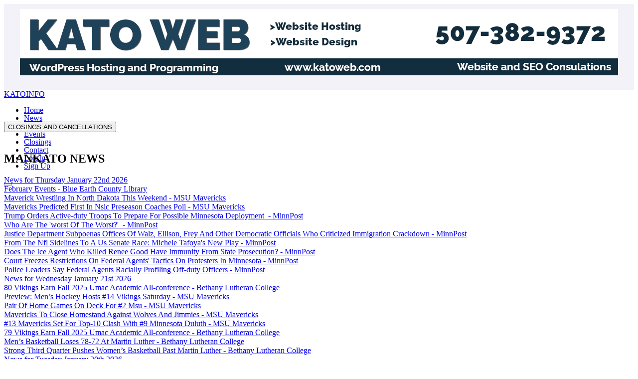

--- FILE ---
content_type: text/html; charset=UTF-8
request_url: https://www.katoinfo.com/index.php/Health,%20Fitness%20and%20Beauty/Barber%20Shops/Mac's%20For%20Hair/mankato-obituary-details.php?obid=108733
body_size: 20122
content:
<!DOCTYPE html>
<head>
    <meta charset="utf-8">
    <meta http-equiv="X-UA-Compatible" content="IE=edge">
    <meta name="viewport" content="width=device-width, initial-scale=1">
    <meta name="author" content="PC Dudes">
    <meta name="description" content="KatoInfo.com is a source for Mankato news and information as well as a platform for local businesses to post their events and advertise their businesses.">
    <title>KatoInfo.com | News and Information for the Mankato Area</title>
    <link rel="canonical" href="https://katoinfo.com/index.php" />
    <!-- Favicon -->
    <link rel="shortcut icon" href="assets/images/favicon.png">
    <!-- Bootstrap 4 -->
    <link rel="stylesheet" href="assets/css/bootstrap.min.css" type="text/css">
    <!-- Fonts -->
    <link rel="stylesheet" href="assets/fonts/fontawesome/font-awesome.min.css">
    <!-- Style -->
    <link rel="stylesheet" href="assets/css/style.css" type="text/css">
    <link rel="stylesheet" href="assets/css/styleAdd.css" type="text/css">
     <!-- Google -->
    	<link href="https://fonts.googleapis.com/css?family=Teko:700&display=swap" rel="stylesheet"> 
    <script async src="https://pagead2.googlesyndication.com/pagead/js/adsbygoogle.js?client=ca-pub-1618139820433662"
     crossorigin="anonymous"></script>

<script src='https://www.google.com/recaptcha/api.js'></script>

<!-- Global site tag (gtag.js) - Google Analytics -->
<script async src="https://www.googletagmanager.com/gtag/js?id=UA-246676-1"></script>
<script>
  window.dataLayer = window.dataLayer || [];
  function gtag(){dataLayer.push(arguments);}
  gtag('js', new Date());

  gtag('config', 'UA-246676-1');
</script>

<script>
   function onSubmit(token) {
     document.getElementById("form").submit();
   }
 </script>

    
</head>
<body>
    <!-- Section Navbar V1 -->
  <div class="container" style="background: #f2f2f8;">
	<div class="col-12" style='text-align: center; padding: 10px;'>
		<div class='col-12' style='padding-bottom: 16px;'><a href='http://www.katoweb.com' target='_blank' title="Kato Web"><img class='img-fluid' src='https://www.katoinfo.com/pictures/banners/4945_katowebLargeAd.png' alt="Kato Web"></a></div>	
	</div>
</div>
<header class="header-01">
	<nav class="navbar-menu navbar navbar-expand-lg" style="line-height: 1;height: 63px;">
		<div class="container navbar-container">
			<a class="navbar-brand background-logo whiteName" href="index.php">KATOINFO</a>
			
			<div class="collapse navbar-collapse" id="navbarSupportedContent">
				<ul class="navbar-nav mr-auto">
					<li class="nav-item"><a href="https://www.katoinfo.com/index.php" class="nav-link">Home</a> </li>
					<li class="nav-item"><a href="https://www.katoinfo.com/mankato-news.php" class="nav-link">News</a></li>
					<li class="nav-item"><a class="nav-link" href="https://www.katoinfo.com/mankato-movies.php" >Movies</a></li>
					<li class="nav-item"><a class=" nav-link" href="https://www.katoinfo.com/mankato-events.php">Events</a></li>
					<li class="nav-item"><a href="https://www.katoinfo.com/mankato-closings.php" class="nav-link">Closings</a></li>
					<li class="nav-item"><a href="https://www.katoinfo.com/contact.php" class="nav-link">Contact</a></li>
					<li class="nav-item"><a href="https://www.katoinfo.com/mykatoinfo/login.php" class="nav-link">Log In</a></li>
					<li class="nav-item"><a href="https://www.katoinfo.com/account-create.php" class="nav-link">Sign Up</a></li>
	                </ul>
	            </div>
	            <button type="button" id="sidebarCollapse" class="navbar-toggler active" data-toggle="collapse" data-target="#navbarSupportedContent" aria-controls="navbarSupportedContent" aria-expanded="true" aria-label="Toggle navigation">
	                <span></span>
	                <span></span>
	                <span></span>
	                <span></span>
	            </button>
	        </div>
    	</nav>
    </header>	<!-- /.Section Navbar V1 -->
	
    <!-- Section Contents -->
    <div id="section-contents" class="homepage-01">
    	<div class="container">
    		<div class="row">
    			
    			<!-- Block Style 2 -->
    			<div class="col-12 col-lg-8">
    				<!-- Day 22--><!-- Next Day 23--><!---1769148001---><!--- Total 40 ---><div class='col-12 col-lg-12' style='padding-bottom: 20px;'><a href='mankato-closings.php'><button class='emergencyButton'>CLOSINGS AND CANCELLATIONS</button></a></div>    				<div class="block-style-2">
    					<!-- Block Title 2 -->
    					<div class="block-title-2">
    						<h2>MANKATO NEWS</h2>
    					</div>
    					<!-- /.Block Title 2 -->
    					<!-- Contents -->
						<div class="contents">
							
							<!-- Content Wrapper -->
							<div class="content-wrapper">
								<div class="row">
									<div class="col-12">
										<div class='date'><a href='mankatonews.php' target='blank'>News for Thursday January 22nd 2026</a></div><div class='title col-12'><a href='https://becls.librarycalendar.com/events/month/2026/02' target='_blank'>February Events<span class='blueLink'> - Blue Earth County Library</span></a></div><div class='title col-12'><a href='https://msumavericks.com/news/2026/1/22/maverick-wrestling-in-north-dakota-this-weekend.aspx' target='_blank'>Maverick Wrestling In North Dakota This Weekend<span class='blueLink'> - MSU Mavericks</span></a></div><div class='title col-12'><a href='https://msumavericks.com/news/2026/1/22/baseball-mavericks-predicted-first-in-nsic-preseason-coaches-poll.aspx' target='_blank'>Mavericks Predicted First In Nsic Preseason Coaches Poll<span class='blueLink'> - MSU Mavericks</span></a></div><div class='title col-12'><a href='https://www.minnpost.com/glean/2026/01/trump-orders-active-duty-troops-to-prepare-for-possible-minnesota-deployment/' target='_blank'>Trump Orders Active-duty Troops To Prepare For Possible Minnesota Deployment <span class='blueLink'> - MinnPost</span></a></div><div class='title col-12'><a href='https://www.minnpost.com/glean/2026/01/who-are-the-worst-of-the-worst-ice-operation-metro-surge/' target='_blank'>Who Are The 'worst Of The Worst?' <span class='blueLink'> - MinnPost</span></a></div><div class='title col-12'><a href='https://www.minnpost.com/metro/2026/01/justice-department-subpoenas-walz-and-others-in-immigration-enforcement-obstruction-investigation-frey-ellison-her-operation-metro-surge/' target='_blank'>Justice Department Subpoenas Offices Of Walz, Ellison, Frey And Other Democratic Officials Who Criticized Immigration Crackdown<span class='blueLink'> - MinnPost</span></a></div><div class='title col-12'><a href='https://www.minnpost.com/news/2026/01/from-the-nfl-sidelines-to-a-us-senate-race-michele-tafoyas-new-play-tina-smith-minnesota/' target='_blank'>From The Nfl Sidelines To A Us Senate Race: Michele Tafoya's New Play<span class='blueLink'> - MinnPost</span></a></div><div class='title col-12'><a href='https://www.minnpost.com/fact-briefs/2026/01/does-the-ice-agent-who-killed-renee-good-have-absolute-immunity-from-state-prosecution/' target='_blank'>Does The Ice Agent Who Killed Renee Good Have Immunity From State Prosecution?<span class='blueLink'> - MinnPost</span></a></div><div class='title col-12'><a href='https://www.minnpost.com/public-safety/2026/01/court-freezes-restrictions-on-federal-agents-tactics-on-protesters-in-minnesota/' target='_blank'>Court Freezes Restrictions On Federal Agents' Tactics On Protesters In Minnesota<span class='blueLink'> - MinnPost</span></a></div><div class='title col-12'><a href='https://www.minnpost.com/glean/2026/01/police-leaders-say-federal-agents-racially-profiling-off-duty-officers-ice-operation-metro-surge/' target='_blank'>Police Leaders Say Federal Agents Racially Profiling Off-duty Officers<span class='blueLink'> - MinnPost</span></a></div><div class='date'><a href='mankatonews.php' target='blank'>News for Wednesday January 21st 2026</a></div><div class='title col-12'><a href='https://blcvikings.com/news/2026/1/21/mens-cross-country-79-vikings-earn-fall-2025-umac-academic-all-conference.aspx' target='_blank'>80 Vikings Earn Fall 2025 Umac Academic All-conference<span class='blueLink'> - Bethany Lutheran College</span></a></div><div class='title col-12'><a href='https://msumavericks.com/news/2026/1/21/preview-mens-hockey-hosts-14-vikings-saturday.aspx' target='_blank'>Preview: Men&rsquo;s Hockey Hosts #14 Vikings Saturday<span class='blueLink'> - MSU Mavericks</span></a></div><div class='title col-12'><a href='https://msumavericks.com/news/2026/1/21/womens-basketball-pair-of-home-games-on-deck-for-2-msu.aspx' target='_blank'>Pair Of Home Games On Deck For #2 Msu<span class='blueLink'> - MSU Mavericks</span></a></div><div class='title col-12'><a href='https://msumavericks.com/news/2026/1/21/mens-basketball-mavericks-to-close-homestand-against-wolves-and-jimmies.aspx' target='_blank'>Mavericks To Close Homestand Against Wolves And Jimmies<span class='blueLink'> - MSU Mavericks</span></a></div><div class='title col-12'><a href='https://msumavericks.com/news/2026/1/21/womens-hockey-13-mavericks-set-for-top-10-clash-with-9-minnesota-duluth.aspx' target='_blank'>#13 Mavericks Set For Top-10 Clash With #9 Minnesota Duluth<span class='blueLink'> - MSU Mavericks</span></a></div><div class='title col-12'><a href='https://blcvikings.com/news/2026/1/21/mens-cross-country-79-vikings-earn-fall-2025-umac-academic-all-conference.aspx' target='_blank'>79 Vikings Earn Fall 2025 Umac Academic All-conference<span class='blueLink'> - Bethany Lutheran College</span></a></div><div class='title col-12'><a href='https://blcvikings.com/news/2026/1/21/mens-basketball-loses-78-72-at-martin-luther.aspx' target='_blank'>Men&rsquo;s Basketball Loses 78-72 At Martin Luther<span class='blueLink'> - Bethany Lutheran College</span></a></div><div class='title col-12'><a href='https://blcvikings.com/news/2026/1/21/strong-third-quarter-pushes-womens-basketball-past-martin-luther.aspx' target='_blank'>Strong Third Quarter Pushes Women&rsquo;s Basketball Past Martin Luther<span class='blueLink'> - Bethany Lutheran College</span></a></div><div class='date'><a href='mankatonews.php' target='blank'>News for Tuesday January 20th 2026</a></div><div class='title col-12'><a href='https://fixurge.com/' target='_blank'>Weather-resistant roofing services in MN<span class='blueLink'> - https://fixurge.com/</span></a></div><div class='title col-12'><a href='https://msumavericks.com/news/2026/1/20/womens-track-and-field-okwaramoi-harvey-selected-for-nsic-weekly-honors.aspx' target='_blank'>Okwaramoi, Harvey Selected For Nsic Weekly Honors<span class='blueLink'> - MSU Mavericks</span></a></div><div class='title col-12'><a href='https://msumavericks.com/news/2026/1/20/mens-track-and-field-moore-mcnicholas-named-nsic-athletes-of-the-week.aspx' target='_blank'>Moore, Mcnicholas Named Nsic Athletes Of The Week<span class='blueLink'> - MSU Mavericks</span></a></div><div class='title col-12'><a href='https://msumavericks.com/news/2026/1/20/womens-hockey-mavericks-stay-put-at-no-13-in-usa-hockey-division-i-womens-poll.aspx' target='_blank'>Mavericks Stay Put At #13 In Usa Hockey Division I Women's Poll<span class='blueLink'> - MSU Mavericks</span></a></div><div class='title col-12'><a href='https://msumavericks.com/news/2026/1/20/mens-hockey-tracy-named-to-hockey-humanitarian-award-list.aspx' target='_blank'>Tracy Named To Hockey Humanitarian Award Nominee List<span class='blueLink'> - MSU Mavericks</span></a></div><div class='title col-12'><a href='https://msumavericks.com/news/2026/1/20/womens-basketball-taylor-center-sweep-keeps-mavericks-at-2.aspx' target='_blank'>Taylor Center Sweep Keeps Mavericks At #2<span class='blueLink'> - MSU Mavericks</span></a></div><div class='date'><a href='mankatonews.php' target='blank'>News for Monday January 19th 2026</a></div><div class='title col-12'><a href='https://msumavericks.com/news/2026/1/19/mens-hockey-mavericks-20-in-national-rankings-poll.aspx' target='_blank'>Mavericks #20 In National Rankings Polls<span class='blueLink'> - MSU Mavericks</span></a></div><div class='title col-12'><a href='https://msumavericks.com/news/2026/1/19/womens-hockey-mavericks-move-up-to-13-in-uscho-poll.aspx' target='_blank'>Mavericks Move Up To #13 In Uscho Poll<span class='blueLink'> - MSU Mavericks</span></a></div><div class='title col-12'><a href='https://www.minnpost.com/metro/2026/01/our-visual-coverage-of-federal-immigration-enforcement-and-community-response/' target='_blank'>Our Visual Coverage Of Federal Immigration Enforcement And Community Response<span class='blueLink'> - MinnPost</span></a></div><div class='date'><a href='mankatonews.php' target='blank'>News for Sunday January 18th 2026</a></div><div class='title col-12'><a href='https://msumavericks.com/news/2026/1/18/wrestling-mavericks-trounce-minot-state-at-taylor-center.aspx' target='_blank'>Mavericks Trounce Minot State At Taylor Center<span class='blueLink'> - MSU Mavericks</span></a></div><div class='title col-12'><a href='https://msumavericks.com/news/2026/1/18/womens-hockey-bruch-wins-gold-at-u18-world-championship.aspx' target='_blank'>Bruch Wins Gold At U18 World Championship<span class='blueLink'> - MSU Mavericks</span></a></div><div class='date'><a href='mankatonews.php' target='blank'>News for Saturday January 17th 2026</a></div><div class='title col-12'><a href='https://msumavericks.com/news/2026/1/17/womens-hockey-13-14-falls-to-2-ohio-state-4-1-saturday-afternoon.aspx' target='_blank'>Mavericks Fall 4-1 To Second-ranked Buckeyes At Home<span class='blueLink'> - MSU Mavericks</span></a></div>										
									</div>
								</div>
								
							</div>
							<div class="see-all-comments">
								<a href="mankato-news.php" class='blueLink'>View All News Articles</a>
							</div>
							<!-- Content Wrapper -->
						</div>
    					<!-- /.Contents -->
    				</div>
    			</div>
    			<!-- /.Block Style 2 -->
    			<!-- Block Style 3, 4, 5 -->
    			<div class="col-12 col-lg-4">
    				<div class="block-style-3">
    					<div class="block-title-2">
    						<h2>WEATHER</h2>
    					</div>
    					<div class="block-content">
    						<!--div class='row'><div class='col-6' style='margin: auto;text-align:right;'><img src='../../images/weather/sunny.png' alt='Fair'></div><div class='col-6 temp'>-7 &deg;F</div></div><div class='row'><div class='col-12' style='text-align: center;'>Fair</div></div--><div class='row'><div class='col-4 weatherBox'>Friday<br><div class='row'><div class='col-4' style='padding-right: 0px;'><img src='../../images/weather/cold.png' alt='Cold' class='img-fluid'></div><div class='col-8 tempSm'>-7 &deg;F</div></div></div><div class='col-4 weatherBox'>Saturday<br><div class='row'><div class='col-4' style='padding-right: 0px;'><img src='../../images/weather/cold.png' alt='Cold' class='img-fluid'></div><div class='col-8 tempSm'>0 &deg;F</div></div></div><div class='col-4 weatherBox'>Sunday<br><div class='row'><div class='col-4' style='padding-right: 0px;'><img src='../../images/weather/cold.png' alt='Cold' class='img-fluid'></div><div class='col-8 tempSm'>4 &deg;F</div></div></div></div>    					</div>
    				</div>
    				<div class="ts-space50"></div>
				
				<div class="block-style-5">
					<div class="block-content">
						<div class="block-wrapper">
							<div class="row bannerRow">
								<div class='col-12'><a href='http://www.katoweb.com' target='_blank' title="Kato Web"><img class='img-fluid' src='https://www.katoinfo.com/pictures/banners/4945_katowebSmallAd.png' alt="Kato Web"></a></div>							</div>
							<div class="row bannerRow">
								<div class='col-12'><a href='http://www.bluebricksmankato.com/' target='_blank' title="Blue Bricks"><img class='img-fluid' src='https://www.katoinfo.com/pictures/banners/677_bluebricksSmallAd.png' alt="Blue Bricks"></a></div>							</div>
						</div>
					</div>
				</div>
				
				
    			</div>
    			<!-- /.Block Style 3, 4, 5 -->
    		</div>
    		<div class="row">
    			<div class="col-12">
    				<div class="row">
    					<!-- Block Style 7 -->
		    			<div class="col-12">
		    				<div class="ts-space25"></div>
		    				<div class="block-style-7">
		    					<script async src="//pagead2.googlesyndication.com/pagead/js/adsbygoogle.js"></script>
								<!-- KatoInfo -->
								<ins class="adsbygoogle"
								     style="display:block"
								     data-ad-client="ca-pub-8653478206909756"
								     data-ad-slot="3108169524"
								     data-ad-format="auto"></ins>
								<script>
								(adsbygoogle = window.adsbygoogle || []).push({});
								</script>
		    				</div>
		    				<div class="ts-space95"></div>
		    			</div>
		    			<!-- /.Block Style 7 -->
		    			<!-- Block Style 8 -->
		    			<div class="col-12 col-lg-6">
		    				<div class="block-style-2">
		    					<!-- Block Title 2 -->
		    					<div class="block-title-2">
		    						<h2>MOVIE SHOWTIMES</h2>
		    					</div>
		    					<!-- /.Block Title 2 -->
		    					<!-- Contents -->
								<div class="contents">
									
									<!-- Content Wrapper -->
									<div class="content-wrapper">
																			</div>
									<!-- Content Wrapper -->
									<div class="see-all-comments">
										<a href="mankato-movies.php" class='blueLink'>View All Movie Showtimes</a>
									</div>
								</div>
		    					<!-- /.Contents -->
		    				</div>
		    			</div>
		    			<div class="col-12 col-lg-6">
		    				<div class="block-style-2">
		    					<!-- Block Title 2 -->
		    					<div class="block-title-2">
		    						<h2>MANKATO EVENTS</h2>
		    					</div>
		    					<!-- /.Block Title 2 -->
		    					<div class="contents">
									<!-- Content Wrapper -->
									<div class="content-wrapper">
										<div class='row'><div class='col-12 date'><a href='mankatoevents.php?thedate=1769061661'>Events for Thursday Jan 22nd 2026</a></div></div><div class='row eventRow'><div class='col-12'><a name='266499'></a><h5><a href='mankato-events.php#266499' class='title' rel=''> Faribault County Domestic Violence Support Group</a></h5><div class='eventTextSmall'>For women who are victims of domestic and sexual violence.<br /><br />
A place to learn, share and get support.</div><div class='eventTextSmall'>Posted by:  <span class='softLink'>CADA Committee Against Domestic Abuse</span></div></div></div>									</div>
									<!-- Content Wrapper -->
									<div class="see-all-comments">
											<a href="mankato-events.php" class='blueLink'>View Full Events List</a>
										</div>
								</div>
		    					<!-- /.Contents -->
		    				</div>
		    				
		    					<!-- /.Contents -->
		    				</div>
		    			</div>
		    		</div>
    			</div>
    			
    		</div>
    	</div>
    </div>
    <!-- /.Section Contents -->
	<!-- Section Footer -->
	<div id="section-footer" class="footer-03">
		<div class="copyright">
			<div class="container">
				<div class="row">
					<div class="col-12">
						<div class="copyright-wrapper">
				   			<p>Copyright &copy; 2026 Kato Web, Hosted and Designed by <a target="_blank" href="https://katoweb.com">Kato Web</a> All Rights Reserved.</p>
				   		</div>
					</div>
				</div>
			</div>
	   	</div>
	</div>	<!-- /.Section Footer -->

    <!-- Javascript Files -->
	<script src="assets/js/jquery.min.js"></script>
	<!-- Bootstrap -->
	<script src="assets/js/bootstrap.min.js"></script>
	<!-- Swiper Slider -->
	<script src="assets/js/swiper.min.js"></script>
	<!-- OWL Carousel -->
	<script src="assets/js/owl.carousel.min.js"></script>
	<!-- Waypoint -->
	<script src="assets/js/jquery.waypoints.min.js"></script>
	<!-- Easy Waypoint -->
	<script src="assets/js/easy-waypoint-animate.js"></script>
	<!-- Counter -->
	<script src="assets/js/jquery.countup.js"></script>
	<!-- Counter -->
	<script src="assets/js/jquery.countup.js"></script>
	<!-- NProgress -->
	<script src="assets/js/nprogress.js"></script>
	<!-- Ticker -->
	<script src="assets/js/jquery.newsTicker.min.js"></script>
	<!-- Scripts -->
	<script src="assets/js/scripts.js"></script>
	

</body>
</html>


--- FILE ---
content_type: text/html; charset=UTF-8
request_url: https://www.katoinfo.com/index.php/Health,%20Fitness%20and%20Beauty/Barber%20Shops/Mac's%20For%20Hair/assets/fonts/fontawesome/font-awesome.min.css
body_size: 20227
content:
<!DOCTYPE html>
<head>
    <meta charset="utf-8">
    <meta http-equiv="X-UA-Compatible" content="IE=edge">
    <meta name="viewport" content="width=device-width, initial-scale=1">
    <meta name="author" content="PC Dudes">
    <meta name="description" content="KatoInfo.com is a source for Mankato news and information as well as a platform for local businesses to post their events and advertise their businesses.">
    <title>KatoInfo.com | News and Information for the Mankato Area</title>
    <link rel="canonical" href="https://katoinfo.com/index.php" />
    <!-- Favicon -->
    <link rel="shortcut icon" href="assets/images/favicon.png">
    <!-- Bootstrap 4 -->
    <link rel="stylesheet" href="assets/css/bootstrap.min.css" type="text/css">
    <!-- Fonts -->
    <link rel="stylesheet" href="assets/fonts/fontawesome/font-awesome.min.css">
    <!-- Style -->
    <link rel="stylesheet" href="assets/css/style.css" type="text/css">
    <link rel="stylesheet" href="assets/css/styleAdd.css" type="text/css">
     <!-- Google -->
    	<link href="https://fonts.googleapis.com/css?family=Teko:700&display=swap" rel="stylesheet"> 
    <script async src="https://pagead2.googlesyndication.com/pagead/js/adsbygoogle.js?client=ca-pub-1618139820433662"
     crossorigin="anonymous"></script>

<script src='https://www.google.com/recaptcha/api.js'></script>

<!-- Global site tag (gtag.js) - Google Analytics -->
<script async src="https://www.googletagmanager.com/gtag/js?id=UA-246676-1"></script>
<script>
  window.dataLayer = window.dataLayer || [];
  function gtag(){dataLayer.push(arguments);}
  gtag('js', new Date());

  gtag('config', 'UA-246676-1');
</script>

<script>
   function onSubmit(token) {
     document.getElementById("form").submit();
   }
 </script>

    
</head>
<body>
    <!-- Section Navbar V1 -->
  <div class="container" style="background: #f2f2f8;">
	<div class="col-12" style='text-align: center; padding: 10px;'>
		<div class='col-12' style='padding-bottom: 16px;'><a href='http://www.katoapartments.com' target='_blank' title="Kato Apartments"><img class='img-fluid' src='https://www.katoinfo.com/pictures/banners/top_banner_KI_banner_full_16024.png' alt="Kato Apartments"></a></div>	
	</div>
</div>
<header class="header-01">
	<nav class="navbar-menu navbar navbar-expand-lg" style="line-height: 1;height: 63px;">
		<div class="container navbar-container">
			<a class="navbar-brand background-logo whiteName" href="index.php">KATOINFO</a>
			
			<div class="collapse navbar-collapse" id="navbarSupportedContent">
				<ul class="navbar-nav mr-auto">
					<li class="nav-item"><a href="https://www.katoinfo.com/index.php" class="nav-link">Home</a> </li>
					<li class="nav-item"><a href="https://www.katoinfo.com/mankato-news.php" class="nav-link">News</a></li>
					<li class="nav-item"><a class="nav-link" href="https://www.katoinfo.com/mankato-movies.php" >Movies</a></li>
					<li class="nav-item"><a class=" nav-link" href="https://www.katoinfo.com/mankato-events.php">Events</a></li>
					<li class="nav-item"><a href="https://www.katoinfo.com/mankato-closings.php" class="nav-link">Closings</a></li>
					<li class="nav-item"><a href="https://www.katoinfo.com/contact.php" class="nav-link">Contact</a></li>
					<li class="nav-item"><a href="https://www.katoinfo.com/mykatoinfo/login.php" class="nav-link">Log In</a></li>
					<li class="nav-item"><a href="https://www.katoinfo.com/account-create.php" class="nav-link">Sign Up</a></li>
	                </ul>
	            </div>
	            <button type="button" id="sidebarCollapse" class="navbar-toggler active" data-toggle="collapse" data-target="#navbarSupportedContent" aria-controls="navbarSupportedContent" aria-expanded="true" aria-label="Toggle navigation">
	                <span></span>
	                <span></span>
	                <span></span>
	                <span></span>
	            </button>
	        </div>
    	</nav>
    </header>	<!-- /.Section Navbar V1 -->
	
    <!-- Section Contents -->
    <div id="section-contents" class="homepage-01">
    	<div class="container">
    		<div class="row">
    			
    			<!-- Block Style 2 -->
    			<div class="col-12 col-lg-8">
    				<!-- Day 22--><!-- Next Day 23--><!---1769148001---><!--- Total 40 ---><div class='col-12 col-lg-12' style='padding-bottom: 20px;'><a href='mankato-closings.php'><button class='emergencyButton'>CLOSINGS AND CANCELLATIONS</button></a></div>    				<div class="block-style-2">
    					<!-- Block Title 2 -->
    					<div class="block-title-2">
    						<h2>MANKATO NEWS</h2>
    					</div>
    					<!-- /.Block Title 2 -->
    					<!-- Contents -->
						<div class="contents">
							
							<!-- Content Wrapper -->
							<div class="content-wrapper">
								<div class="row">
									<div class="col-12">
										<div class='date'><a href='mankatonews.php' target='blank'>News for Thursday January 22nd 2026</a></div><div class='title col-12'><a href='https://becls.librarycalendar.com/events/month/2026/02' target='_blank'>February Events<span class='blueLink'> - Blue Earth County Library</span></a></div><div class='title col-12'><a href='https://msumavericks.com/news/2026/1/22/maverick-wrestling-in-north-dakota-this-weekend.aspx' target='_blank'>Maverick Wrestling In North Dakota This Weekend<span class='blueLink'> - MSU Mavericks</span></a></div><div class='title col-12'><a href='https://msumavericks.com/news/2026/1/22/baseball-mavericks-predicted-first-in-nsic-preseason-coaches-poll.aspx' target='_blank'>Mavericks Predicted First In Nsic Preseason Coaches Poll<span class='blueLink'> - MSU Mavericks</span></a></div><div class='title col-12'><a href='https://www.minnpost.com/glean/2026/01/trump-orders-active-duty-troops-to-prepare-for-possible-minnesota-deployment/' target='_blank'>Trump Orders Active-duty Troops To Prepare For Possible Minnesota Deployment <span class='blueLink'> - MinnPost</span></a></div><div class='title col-12'><a href='https://www.minnpost.com/glean/2026/01/who-are-the-worst-of-the-worst-ice-operation-metro-surge/' target='_blank'>Who Are The 'worst Of The Worst?' <span class='blueLink'> - MinnPost</span></a></div><div class='title col-12'><a href='https://www.minnpost.com/metro/2026/01/justice-department-subpoenas-walz-and-others-in-immigration-enforcement-obstruction-investigation-frey-ellison-her-operation-metro-surge/' target='_blank'>Justice Department Subpoenas Offices Of Walz, Ellison, Frey And Other Democratic Officials Who Criticized Immigration Crackdown<span class='blueLink'> - MinnPost</span></a></div><div class='title col-12'><a href='https://www.minnpost.com/news/2026/01/from-the-nfl-sidelines-to-a-us-senate-race-michele-tafoyas-new-play-tina-smith-minnesota/' target='_blank'>From The Nfl Sidelines To A Us Senate Race: Michele Tafoya's New Play<span class='blueLink'> - MinnPost</span></a></div><div class='title col-12'><a href='https://www.minnpost.com/fact-briefs/2026/01/does-the-ice-agent-who-killed-renee-good-have-absolute-immunity-from-state-prosecution/' target='_blank'>Does The Ice Agent Who Killed Renee Good Have Immunity From State Prosecution?<span class='blueLink'> - MinnPost</span></a></div><div class='title col-12'><a href='https://www.minnpost.com/public-safety/2026/01/court-freezes-restrictions-on-federal-agents-tactics-on-protesters-in-minnesota/' target='_blank'>Court Freezes Restrictions On Federal Agents' Tactics On Protesters In Minnesota<span class='blueLink'> - MinnPost</span></a></div><div class='title col-12'><a href='https://www.minnpost.com/glean/2026/01/police-leaders-say-federal-agents-racially-profiling-off-duty-officers-ice-operation-metro-surge/' target='_blank'>Police Leaders Say Federal Agents Racially Profiling Off-duty Officers<span class='blueLink'> - MinnPost</span></a></div><div class='date'><a href='mankatonews.php' target='blank'>News for Wednesday January 21st 2026</a></div><div class='title col-12'><a href='https://blcvikings.com/news/2026/1/21/mens-cross-country-79-vikings-earn-fall-2025-umac-academic-all-conference.aspx' target='_blank'>80 Vikings Earn Fall 2025 Umac Academic All-conference<span class='blueLink'> - Bethany Lutheran College</span></a></div><div class='title col-12'><a href='https://msumavericks.com/news/2026/1/21/preview-mens-hockey-hosts-14-vikings-saturday.aspx' target='_blank'>Preview: Men&rsquo;s Hockey Hosts #14 Vikings Saturday<span class='blueLink'> - MSU Mavericks</span></a></div><div class='title col-12'><a href='https://msumavericks.com/news/2026/1/21/womens-basketball-pair-of-home-games-on-deck-for-2-msu.aspx' target='_blank'>Pair Of Home Games On Deck For #2 Msu<span class='blueLink'> - MSU Mavericks</span></a></div><div class='title col-12'><a href='https://msumavericks.com/news/2026/1/21/mens-basketball-mavericks-to-close-homestand-against-wolves-and-jimmies.aspx' target='_blank'>Mavericks To Close Homestand Against Wolves And Jimmies<span class='blueLink'> - MSU Mavericks</span></a></div><div class='title col-12'><a href='https://msumavericks.com/news/2026/1/21/womens-hockey-13-mavericks-set-for-top-10-clash-with-9-minnesota-duluth.aspx' target='_blank'>#13 Mavericks Set For Top-10 Clash With #9 Minnesota Duluth<span class='blueLink'> - MSU Mavericks</span></a></div><div class='title col-12'><a href='https://blcvikings.com/news/2026/1/21/mens-cross-country-79-vikings-earn-fall-2025-umac-academic-all-conference.aspx' target='_blank'>79 Vikings Earn Fall 2025 Umac Academic All-conference<span class='blueLink'> - Bethany Lutheran College</span></a></div><div class='title col-12'><a href='https://blcvikings.com/news/2026/1/21/mens-basketball-loses-78-72-at-martin-luther.aspx' target='_blank'>Men&rsquo;s Basketball Loses 78-72 At Martin Luther<span class='blueLink'> - Bethany Lutheran College</span></a></div><div class='title col-12'><a href='https://blcvikings.com/news/2026/1/21/strong-third-quarter-pushes-womens-basketball-past-martin-luther.aspx' target='_blank'>Strong Third Quarter Pushes Women&rsquo;s Basketball Past Martin Luther<span class='blueLink'> - Bethany Lutheran College</span></a></div><div class='date'><a href='mankatonews.php' target='blank'>News for Tuesday January 20th 2026</a></div><div class='title col-12'><a href='https://fixurge.com/' target='_blank'>Weather-resistant roofing services in MN<span class='blueLink'> - https://fixurge.com/</span></a></div><div class='title col-12'><a href='https://msumavericks.com/news/2026/1/20/womens-track-and-field-okwaramoi-harvey-selected-for-nsic-weekly-honors.aspx' target='_blank'>Okwaramoi, Harvey Selected For Nsic Weekly Honors<span class='blueLink'> - MSU Mavericks</span></a></div><div class='title col-12'><a href='https://msumavericks.com/news/2026/1/20/mens-track-and-field-moore-mcnicholas-named-nsic-athletes-of-the-week.aspx' target='_blank'>Moore, Mcnicholas Named Nsic Athletes Of The Week<span class='blueLink'> - MSU Mavericks</span></a></div><div class='title col-12'><a href='https://msumavericks.com/news/2026/1/20/womens-hockey-mavericks-stay-put-at-no-13-in-usa-hockey-division-i-womens-poll.aspx' target='_blank'>Mavericks Stay Put At #13 In Usa Hockey Division I Women's Poll<span class='blueLink'> - MSU Mavericks</span></a></div><div class='title col-12'><a href='https://msumavericks.com/news/2026/1/20/mens-hockey-tracy-named-to-hockey-humanitarian-award-list.aspx' target='_blank'>Tracy Named To Hockey Humanitarian Award Nominee List<span class='blueLink'> - MSU Mavericks</span></a></div><div class='title col-12'><a href='https://msumavericks.com/news/2026/1/20/womens-basketball-taylor-center-sweep-keeps-mavericks-at-2.aspx' target='_blank'>Taylor Center Sweep Keeps Mavericks At #2<span class='blueLink'> - MSU Mavericks</span></a></div><div class='date'><a href='mankatonews.php' target='blank'>News for Monday January 19th 2026</a></div><div class='title col-12'><a href='https://msumavericks.com/news/2026/1/19/mens-hockey-mavericks-20-in-national-rankings-poll.aspx' target='_blank'>Mavericks #20 In National Rankings Polls<span class='blueLink'> - MSU Mavericks</span></a></div><div class='title col-12'><a href='https://msumavericks.com/news/2026/1/19/womens-hockey-mavericks-move-up-to-13-in-uscho-poll.aspx' target='_blank'>Mavericks Move Up To #13 In Uscho Poll<span class='blueLink'> - MSU Mavericks</span></a></div><div class='title col-12'><a href='https://www.minnpost.com/metro/2026/01/our-visual-coverage-of-federal-immigration-enforcement-and-community-response/' target='_blank'>Our Visual Coverage Of Federal Immigration Enforcement And Community Response<span class='blueLink'> - MinnPost</span></a></div><div class='date'><a href='mankatonews.php' target='blank'>News for Sunday January 18th 2026</a></div><div class='title col-12'><a href='https://msumavericks.com/news/2026/1/18/wrestling-mavericks-trounce-minot-state-at-taylor-center.aspx' target='_blank'>Mavericks Trounce Minot State At Taylor Center<span class='blueLink'> - MSU Mavericks</span></a></div><div class='title col-12'><a href='https://msumavericks.com/news/2026/1/18/womens-hockey-bruch-wins-gold-at-u18-world-championship.aspx' target='_blank'>Bruch Wins Gold At U18 World Championship<span class='blueLink'> - MSU Mavericks</span></a></div><div class='date'><a href='mankatonews.php' target='blank'>News for Saturday January 17th 2026</a></div><div class='title col-12'><a href='https://msumavericks.com/news/2026/1/17/womens-hockey-13-14-falls-to-2-ohio-state-4-1-saturday-afternoon.aspx' target='_blank'>Mavericks Fall 4-1 To Second-ranked Buckeyes At Home<span class='blueLink'> - MSU Mavericks</span></a></div>										
									</div>
								</div>
								
							</div>
							<div class="see-all-comments">
								<a href="mankato-news.php" class='blueLink'>View All News Articles</a>
							</div>
							<!-- Content Wrapper -->
						</div>
    					<!-- /.Contents -->
    				</div>
    			</div>
    			<!-- /.Block Style 2 -->
    			<!-- Block Style 3, 4, 5 -->
    			<div class="col-12 col-lg-4">
    				<div class="block-style-3">
    					<div class="block-title-2">
    						<h2>WEATHER</h2>
    					</div>
    					<div class="block-content">
    						<!--div class='row'><div class='col-6' style='margin: auto;text-align:right;'><img src='../../images/weather/sunny.png' alt='Fair'></div><div class='col-6 temp'>-7 &deg;F</div></div><div class='row'><div class='col-12' style='text-align: center;'>Fair</div></div--><div class='row'><div class='col-4 weatherBox'>Friday<br><div class='row'><div class='col-4' style='padding-right: 0px;'><img src='../../images/weather/cold.png' alt='Cold' class='img-fluid'></div><div class='col-8 tempSm'>-7 &deg;F</div></div></div><div class='col-4 weatherBox'>Saturday<br><div class='row'><div class='col-4' style='padding-right: 0px;'><img src='../../images/weather/cold.png' alt='Cold' class='img-fluid'></div><div class='col-8 tempSm'>0 &deg;F</div></div></div><div class='col-4 weatherBox'>Sunday<br><div class='row'><div class='col-4' style='padding-right: 0px;'><img src='../../images/weather/cold.png' alt='Cold' class='img-fluid'></div><div class='col-8 tempSm'>4 &deg;F</div></div></div></div>    					</div>
    				</div>
    				<div class="ts-space50"></div>
				
				<div class="block-style-5">
					<div class="block-content">
						<div class="block-wrapper">
							<div class="row bannerRow">
								<div class='col-12'><a href='http://www.kkpayrollandtax.com/' target='_blank' title="K & K Payroll and Tax LLC"><img class='img-fluid' src='https://www.katoinfo.com/pictures/banners/6465_kkSmallAd.png' alt="K & K Payroll and Tax LLC"></a></div>							</div>
							<div class="row bannerRow">
								<div class='col-12'><a href='http://www.tcnursery.com' target='_blank' title="Turtle Creek Nursery and Landscaping"><img class='img-fluid' src='https://www.katoinfo.com/pictures/banners/5022_TCsmallAd.png' alt="Turtle Creek Nursery and Landscaping"></a></div>							</div>
						</div>
					</div>
				</div>
				
				
    			</div>
    			<!-- /.Block Style 3, 4, 5 -->
    		</div>
    		<div class="row">
    			<div class="col-12">
    				<div class="row">
    					<!-- Block Style 7 -->
		    			<div class="col-12">
		    				<div class="ts-space25"></div>
		    				<div class="block-style-7">
		    					<script async src="//pagead2.googlesyndication.com/pagead/js/adsbygoogle.js"></script>
								<!-- KatoInfo -->
								<ins class="adsbygoogle"
								     style="display:block"
								     data-ad-client="ca-pub-8653478206909756"
								     data-ad-slot="3108169524"
								     data-ad-format="auto"></ins>
								<script>
								(adsbygoogle = window.adsbygoogle || []).push({});
								</script>
		    				</div>
		    				<div class="ts-space95"></div>
		    			</div>
		    			<!-- /.Block Style 7 -->
		    			<!-- Block Style 8 -->
		    			<div class="col-12 col-lg-6">
		    				<div class="block-style-2">
		    					<!-- Block Title 2 -->
		    					<div class="block-title-2">
		    						<h2>MOVIE SHOWTIMES</h2>
		    					</div>
		    					<!-- /.Block Title 2 -->
		    					<!-- Contents -->
								<div class="contents">
									
									<!-- Content Wrapper -->
									<div class="content-wrapper">
																			</div>
									<!-- Content Wrapper -->
									<div class="see-all-comments">
										<a href="mankato-movies.php" class='blueLink'>View All Movie Showtimes</a>
									</div>
								</div>
		    					<!-- /.Contents -->
		    				</div>
		    			</div>
		    			<div class="col-12 col-lg-6">
		    				<div class="block-style-2">
		    					<!-- Block Title 2 -->
		    					<div class="block-title-2">
		    						<h2>MANKATO EVENTS</h2>
		    					</div>
		    					<!-- /.Block Title 2 -->
		    					<div class="contents">
									<!-- Content Wrapper -->
									<div class="content-wrapper">
										<div class='row'><div class='col-12 date'><a href='mankatoevents.php?thedate=1769061661'>Events for Thursday Jan 22nd 2026</a></div></div><div class='row eventRow'><div class='col-12'><a name='266499'></a><h5><a href='mankato-events.php#266499' class='title' rel=''> Faribault County Domestic Violence Support Group</a></h5><div class='eventTextSmall'>For women who are victims of domestic and sexual violence.<br /><br />
A place to learn, share and get support.</div><div class='eventTextSmall'>Posted by:  <span class='softLink'>CADA Committee Against Domestic Abuse</span></div></div></div>									</div>
									<!-- Content Wrapper -->
									<div class="see-all-comments">
											<a href="mankato-events.php" class='blueLink'>View Full Events List</a>
										</div>
								</div>
		    					<!-- /.Contents -->
		    				</div>
		    				
		    					<!-- /.Contents -->
		    				</div>
		    			</div>
		    		</div>
    			</div>
    			
    		</div>
    	</div>
    </div>
    <!-- /.Section Contents -->
	<!-- Section Footer -->
	<div id="section-footer" class="footer-03">
		<div class="copyright">
			<div class="container">
				<div class="row">
					<div class="col-12">
						<div class="copyright-wrapper">
				   			<p>Copyright &copy; 2026 Kato Web, Hosted and Designed by <a target="_blank" href="https://katoweb.com">Kato Web</a> All Rights Reserved.</p>
				   		</div>
					</div>
				</div>
			</div>
	   	</div>
	</div>	<!-- /.Section Footer -->

    <!-- Javascript Files -->
	<script src="assets/js/jquery.min.js"></script>
	<!-- Bootstrap -->
	<script src="assets/js/bootstrap.min.js"></script>
	<!-- Swiper Slider -->
	<script src="assets/js/swiper.min.js"></script>
	<!-- OWL Carousel -->
	<script src="assets/js/owl.carousel.min.js"></script>
	<!-- Waypoint -->
	<script src="assets/js/jquery.waypoints.min.js"></script>
	<!-- Easy Waypoint -->
	<script src="assets/js/easy-waypoint-animate.js"></script>
	<!-- Counter -->
	<script src="assets/js/jquery.countup.js"></script>
	<!-- Counter -->
	<script src="assets/js/jquery.countup.js"></script>
	<!-- NProgress -->
	<script src="assets/js/nprogress.js"></script>
	<!-- Ticker -->
	<script src="assets/js/jquery.newsTicker.min.js"></script>
	<!-- Scripts -->
	<script src="assets/js/scripts.js"></script>
	

</body>
</html>


--- FILE ---
content_type: text/html; charset=UTF-8
request_url: https://www.katoinfo.com/index.php/Health,%20Fitness%20and%20Beauty/Barber%20Shops/Mac's%20For%20Hair/assets/css/style.css
body_size: 20199
content:
<!DOCTYPE html>
<head>
    <meta charset="utf-8">
    <meta http-equiv="X-UA-Compatible" content="IE=edge">
    <meta name="viewport" content="width=device-width, initial-scale=1">
    <meta name="author" content="PC Dudes">
    <meta name="description" content="KatoInfo.com is a source for Mankato news and information as well as a platform for local businesses to post their events and advertise their businesses.">
    <title>KatoInfo.com | News and Information for the Mankato Area</title>
    <link rel="canonical" href="https://katoinfo.com/index.php" />
    <!-- Favicon -->
    <link rel="shortcut icon" href="assets/images/favicon.png">
    <!-- Bootstrap 4 -->
    <link rel="stylesheet" href="assets/css/bootstrap.min.css" type="text/css">
    <!-- Fonts -->
    <link rel="stylesheet" href="assets/fonts/fontawesome/font-awesome.min.css">
    <!-- Style -->
    <link rel="stylesheet" href="assets/css/style.css" type="text/css">
    <link rel="stylesheet" href="assets/css/styleAdd.css" type="text/css">
     <!-- Google -->
    	<link href="https://fonts.googleapis.com/css?family=Teko:700&display=swap" rel="stylesheet"> 
    <script async src="https://pagead2.googlesyndication.com/pagead/js/adsbygoogle.js?client=ca-pub-1618139820433662"
     crossorigin="anonymous"></script>

<script src='https://www.google.com/recaptcha/api.js'></script>

<!-- Global site tag (gtag.js) - Google Analytics -->
<script async src="https://www.googletagmanager.com/gtag/js?id=UA-246676-1"></script>
<script>
  window.dataLayer = window.dataLayer || [];
  function gtag(){dataLayer.push(arguments);}
  gtag('js', new Date());

  gtag('config', 'UA-246676-1');
</script>

<script>
   function onSubmit(token) {
     document.getElementById("form").submit();
   }
 </script>

    
</head>
<body>
    <!-- Section Navbar V1 -->
  <div class="container" style="background: #f2f2f8;">
	<div class="col-12" style='text-align: center; padding: 10px;'>
		<div class='col-12' style='padding-bottom: 16px;'><a href='http://www.savemorjewelry.com/' target='_blank' title="Save Mor Jewelry"><img class='img-fluid' src='https://www.katoinfo.com/pictures/banners/5011_savemoreLArgeAd.png' alt="Save Mor Jewelry"></a></div>	
	</div>
</div>
<header class="header-01">
	<nav class="navbar-menu navbar navbar-expand-lg" style="line-height: 1;height: 63px;">
		<div class="container navbar-container">
			<a class="navbar-brand background-logo whiteName" href="index.php">KATOINFO</a>
			
			<div class="collapse navbar-collapse" id="navbarSupportedContent">
				<ul class="navbar-nav mr-auto">
					<li class="nav-item"><a href="https://www.katoinfo.com/index.php" class="nav-link">Home</a> </li>
					<li class="nav-item"><a href="https://www.katoinfo.com/mankato-news.php" class="nav-link">News</a></li>
					<li class="nav-item"><a class="nav-link" href="https://www.katoinfo.com/mankato-movies.php" >Movies</a></li>
					<li class="nav-item"><a class=" nav-link" href="https://www.katoinfo.com/mankato-events.php">Events</a></li>
					<li class="nav-item"><a href="https://www.katoinfo.com/mankato-closings.php" class="nav-link">Closings</a></li>
					<li class="nav-item"><a href="https://www.katoinfo.com/contact.php" class="nav-link">Contact</a></li>
					<li class="nav-item"><a href="https://www.katoinfo.com/mykatoinfo/login.php" class="nav-link">Log In</a></li>
					<li class="nav-item"><a href="https://www.katoinfo.com/account-create.php" class="nav-link">Sign Up</a></li>
	                </ul>
	            </div>
	            <button type="button" id="sidebarCollapse" class="navbar-toggler active" data-toggle="collapse" data-target="#navbarSupportedContent" aria-controls="navbarSupportedContent" aria-expanded="true" aria-label="Toggle navigation">
	                <span></span>
	                <span></span>
	                <span></span>
	                <span></span>
	            </button>
	        </div>
    	</nav>
    </header>	<!-- /.Section Navbar V1 -->
	
    <!-- Section Contents -->
    <div id="section-contents" class="homepage-01">
    	<div class="container">
    		<div class="row">
    			
    			<!-- Block Style 2 -->
    			<div class="col-12 col-lg-8">
    				<!-- Day 22--><!-- Next Day 23--><!---1769148001---><!--- Total 40 ---><div class='col-12 col-lg-12' style='padding-bottom: 20px;'><a href='mankato-closings.php'><button class='emergencyButton'>CLOSINGS AND CANCELLATIONS</button></a></div>    				<div class="block-style-2">
    					<!-- Block Title 2 -->
    					<div class="block-title-2">
    						<h2>MANKATO NEWS</h2>
    					</div>
    					<!-- /.Block Title 2 -->
    					<!-- Contents -->
						<div class="contents">
							
							<!-- Content Wrapper -->
							<div class="content-wrapper">
								<div class="row">
									<div class="col-12">
										<div class='date'><a href='mankatonews.php' target='blank'>News for Thursday January 22nd 2026</a></div><div class='title col-12'><a href='https://becls.librarycalendar.com/events/month/2026/02' target='_blank'>February Events<span class='blueLink'> - Blue Earth County Library</span></a></div><div class='title col-12'><a href='https://msumavericks.com/news/2026/1/22/maverick-wrestling-in-north-dakota-this-weekend.aspx' target='_blank'>Maverick Wrestling In North Dakota This Weekend<span class='blueLink'> - MSU Mavericks</span></a></div><div class='title col-12'><a href='https://msumavericks.com/news/2026/1/22/baseball-mavericks-predicted-first-in-nsic-preseason-coaches-poll.aspx' target='_blank'>Mavericks Predicted First In Nsic Preseason Coaches Poll<span class='blueLink'> - MSU Mavericks</span></a></div><div class='title col-12'><a href='https://www.minnpost.com/glean/2026/01/trump-orders-active-duty-troops-to-prepare-for-possible-minnesota-deployment/' target='_blank'>Trump Orders Active-duty Troops To Prepare For Possible Minnesota Deployment <span class='blueLink'> - MinnPost</span></a></div><div class='title col-12'><a href='https://www.minnpost.com/glean/2026/01/who-are-the-worst-of-the-worst-ice-operation-metro-surge/' target='_blank'>Who Are The 'worst Of The Worst?' <span class='blueLink'> - MinnPost</span></a></div><div class='title col-12'><a href='https://www.minnpost.com/metro/2026/01/justice-department-subpoenas-walz-and-others-in-immigration-enforcement-obstruction-investigation-frey-ellison-her-operation-metro-surge/' target='_blank'>Justice Department Subpoenas Offices Of Walz, Ellison, Frey And Other Democratic Officials Who Criticized Immigration Crackdown<span class='blueLink'> - MinnPost</span></a></div><div class='title col-12'><a href='https://www.minnpost.com/news/2026/01/from-the-nfl-sidelines-to-a-us-senate-race-michele-tafoyas-new-play-tina-smith-minnesota/' target='_blank'>From The Nfl Sidelines To A Us Senate Race: Michele Tafoya's New Play<span class='blueLink'> - MinnPost</span></a></div><div class='title col-12'><a href='https://www.minnpost.com/fact-briefs/2026/01/does-the-ice-agent-who-killed-renee-good-have-absolute-immunity-from-state-prosecution/' target='_blank'>Does The Ice Agent Who Killed Renee Good Have Immunity From State Prosecution?<span class='blueLink'> - MinnPost</span></a></div><div class='title col-12'><a href='https://www.minnpost.com/public-safety/2026/01/court-freezes-restrictions-on-federal-agents-tactics-on-protesters-in-minnesota/' target='_blank'>Court Freezes Restrictions On Federal Agents' Tactics On Protesters In Minnesota<span class='blueLink'> - MinnPost</span></a></div><div class='title col-12'><a href='https://www.minnpost.com/glean/2026/01/police-leaders-say-federal-agents-racially-profiling-off-duty-officers-ice-operation-metro-surge/' target='_blank'>Police Leaders Say Federal Agents Racially Profiling Off-duty Officers<span class='blueLink'> - MinnPost</span></a></div><div class='date'><a href='mankatonews.php' target='blank'>News for Wednesday January 21st 2026</a></div><div class='title col-12'><a href='https://blcvikings.com/news/2026/1/21/mens-cross-country-79-vikings-earn-fall-2025-umac-academic-all-conference.aspx' target='_blank'>80 Vikings Earn Fall 2025 Umac Academic All-conference<span class='blueLink'> - Bethany Lutheran College</span></a></div><div class='title col-12'><a href='https://msumavericks.com/news/2026/1/21/preview-mens-hockey-hosts-14-vikings-saturday.aspx' target='_blank'>Preview: Men&rsquo;s Hockey Hosts #14 Vikings Saturday<span class='blueLink'> - MSU Mavericks</span></a></div><div class='title col-12'><a href='https://msumavericks.com/news/2026/1/21/womens-basketball-pair-of-home-games-on-deck-for-2-msu.aspx' target='_blank'>Pair Of Home Games On Deck For #2 Msu<span class='blueLink'> - MSU Mavericks</span></a></div><div class='title col-12'><a href='https://msumavericks.com/news/2026/1/21/mens-basketball-mavericks-to-close-homestand-against-wolves-and-jimmies.aspx' target='_blank'>Mavericks To Close Homestand Against Wolves And Jimmies<span class='blueLink'> - MSU Mavericks</span></a></div><div class='title col-12'><a href='https://msumavericks.com/news/2026/1/21/womens-hockey-13-mavericks-set-for-top-10-clash-with-9-minnesota-duluth.aspx' target='_blank'>#13 Mavericks Set For Top-10 Clash With #9 Minnesota Duluth<span class='blueLink'> - MSU Mavericks</span></a></div><div class='title col-12'><a href='https://blcvikings.com/news/2026/1/21/mens-cross-country-79-vikings-earn-fall-2025-umac-academic-all-conference.aspx' target='_blank'>79 Vikings Earn Fall 2025 Umac Academic All-conference<span class='blueLink'> - Bethany Lutheran College</span></a></div><div class='title col-12'><a href='https://blcvikings.com/news/2026/1/21/mens-basketball-loses-78-72-at-martin-luther.aspx' target='_blank'>Men&rsquo;s Basketball Loses 78-72 At Martin Luther<span class='blueLink'> - Bethany Lutheran College</span></a></div><div class='title col-12'><a href='https://blcvikings.com/news/2026/1/21/strong-third-quarter-pushes-womens-basketball-past-martin-luther.aspx' target='_blank'>Strong Third Quarter Pushes Women&rsquo;s Basketball Past Martin Luther<span class='blueLink'> - Bethany Lutheran College</span></a></div><div class='date'><a href='mankatonews.php' target='blank'>News for Tuesday January 20th 2026</a></div><div class='title col-12'><a href='https://fixurge.com/' target='_blank'>Weather-resistant roofing services in MN<span class='blueLink'> - https://fixurge.com/</span></a></div><div class='title col-12'><a href='https://msumavericks.com/news/2026/1/20/womens-track-and-field-okwaramoi-harvey-selected-for-nsic-weekly-honors.aspx' target='_blank'>Okwaramoi, Harvey Selected For Nsic Weekly Honors<span class='blueLink'> - MSU Mavericks</span></a></div><div class='title col-12'><a href='https://msumavericks.com/news/2026/1/20/mens-track-and-field-moore-mcnicholas-named-nsic-athletes-of-the-week.aspx' target='_blank'>Moore, Mcnicholas Named Nsic Athletes Of The Week<span class='blueLink'> - MSU Mavericks</span></a></div><div class='title col-12'><a href='https://msumavericks.com/news/2026/1/20/womens-hockey-mavericks-stay-put-at-no-13-in-usa-hockey-division-i-womens-poll.aspx' target='_blank'>Mavericks Stay Put At #13 In Usa Hockey Division I Women's Poll<span class='blueLink'> - MSU Mavericks</span></a></div><div class='title col-12'><a href='https://msumavericks.com/news/2026/1/20/mens-hockey-tracy-named-to-hockey-humanitarian-award-list.aspx' target='_blank'>Tracy Named To Hockey Humanitarian Award Nominee List<span class='blueLink'> - MSU Mavericks</span></a></div><div class='title col-12'><a href='https://msumavericks.com/news/2026/1/20/womens-basketball-taylor-center-sweep-keeps-mavericks-at-2.aspx' target='_blank'>Taylor Center Sweep Keeps Mavericks At #2<span class='blueLink'> - MSU Mavericks</span></a></div><div class='date'><a href='mankatonews.php' target='blank'>News for Monday January 19th 2026</a></div><div class='title col-12'><a href='https://msumavericks.com/news/2026/1/19/mens-hockey-mavericks-20-in-national-rankings-poll.aspx' target='_blank'>Mavericks #20 In National Rankings Polls<span class='blueLink'> - MSU Mavericks</span></a></div><div class='title col-12'><a href='https://msumavericks.com/news/2026/1/19/womens-hockey-mavericks-move-up-to-13-in-uscho-poll.aspx' target='_blank'>Mavericks Move Up To #13 In Uscho Poll<span class='blueLink'> - MSU Mavericks</span></a></div><div class='title col-12'><a href='https://www.minnpost.com/metro/2026/01/our-visual-coverage-of-federal-immigration-enforcement-and-community-response/' target='_blank'>Our Visual Coverage Of Federal Immigration Enforcement And Community Response<span class='blueLink'> - MinnPost</span></a></div><div class='date'><a href='mankatonews.php' target='blank'>News for Sunday January 18th 2026</a></div><div class='title col-12'><a href='https://msumavericks.com/news/2026/1/18/wrestling-mavericks-trounce-minot-state-at-taylor-center.aspx' target='_blank'>Mavericks Trounce Minot State At Taylor Center<span class='blueLink'> - MSU Mavericks</span></a></div><div class='title col-12'><a href='https://msumavericks.com/news/2026/1/18/womens-hockey-bruch-wins-gold-at-u18-world-championship.aspx' target='_blank'>Bruch Wins Gold At U18 World Championship<span class='blueLink'> - MSU Mavericks</span></a></div><div class='date'><a href='mankatonews.php' target='blank'>News for Saturday January 17th 2026</a></div><div class='title col-12'><a href='https://msumavericks.com/news/2026/1/17/womens-hockey-13-14-falls-to-2-ohio-state-4-1-saturday-afternoon.aspx' target='_blank'>Mavericks Fall 4-1 To Second-ranked Buckeyes At Home<span class='blueLink'> - MSU Mavericks</span></a></div>										
									</div>
								</div>
								
							</div>
							<div class="see-all-comments">
								<a href="mankato-news.php" class='blueLink'>View All News Articles</a>
							</div>
							<!-- Content Wrapper -->
						</div>
    					<!-- /.Contents -->
    				</div>
    			</div>
    			<!-- /.Block Style 2 -->
    			<!-- Block Style 3, 4, 5 -->
    			<div class="col-12 col-lg-4">
    				<div class="block-style-3">
    					<div class="block-title-2">
    						<h2>WEATHER</h2>
    					</div>
    					<div class="block-content">
    						<!--div class='row'><div class='col-6' style='margin: auto;text-align:right;'><img src='../../images/weather/sunny.png' alt='Fair'></div><div class='col-6 temp'>-7 &deg;F</div></div><div class='row'><div class='col-12' style='text-align: center;'>Fair</div></div--><div class='row'><div class='col-4 weatherBox'>Friday<br><div class='row'><div class='col-4' style='padding-right: 0px;'><img src='../../images/weather/cold.png' alt='Cold' class='img-fluid'></div><div class='col-8 tempSm'>-7 &deg;F</div></div></div><div class='col-4 weatherBox'>Saturday<br><div class='row'><div class='col-4' style='padding-right: 0px;'><img src='../../images/weather/cold.png' alt='Cold' class='img-fluid'></div><div class='col-8 tempSm'>0 &deg;F</div></div></div><div class='col-4 weatherBox'>Sunday<br><div class='row'><div class='col-4' style='padding-right: 0px;'><img src='../../images/weather/cold.png' alt='Cold' class='img-fluid'></div><div class='col-8 tempSm'>4 &deg;F</div></div></div></div>    					</div>
    				</div>
    				<div class="ts-space50"></div>
				
				<div class="block-style-5">
					<div class="block-content">
						<div class="block-wrapper">
							<div class="row bannerRow">
								<div class='col-12'><a href='http://www.artscentersp.org/' target='_blank' title="Arts Center of Saint Peter"><img class='img-fluid' src='https://www.katoinfo.com/pictures/banners/5062_artcenterofstpeter.jpg' alt="Arts Center of Saint Peter"></a></div>							</div>
							<div class="row bannerRow">
								<div class='col-12'><a href='http://www.savemorjewelry.com/' target='_blank' title="Save Mor Jewelry"><img class='img-fluid' src='https://www.katoinfo.com/pictures/banners/5011_savemorSmallAd2.png' alt="Save Mor Jewelry"></a></div>							</div>
						</div>
					</div>
				</div>
				
				
    			</div>
    			<!-- /.Block Style 3, 4, 5 -->
    		</div>
    		<div class="row">
    			<div class="col-12">
    				<div class="row">
    					<!-- Block Style 7 -->
		    			<div class="col-12">
		    				<div class="ts-space25"></div>
		    				<div class="block-style-7">
		    					<script async src="//pagead2.googlesyndication.com/pagead/js/adsbygoogle.js"></script>
								<!-- KatoInfo -->
								<ins class="adsbygoogle"
								     style="display:block"
								     data-ad-client="ca-pub-8653478206909756"
								     data-ad-slot="3108169524"
								     data-ad-format="auto"></ins>
								<script>
								(adsbygoogle = window.adsbygoogle || []).push({});
								</script>
		    				</div>
		    				<div class="ts-space95"></div>
		    			</div>
		    			<!-- /.Block Style 7 -->
		    			<!-- Block Style 8 -->
		    			<div class="col-12 col-lg-6">
		    				<div class="block-style-2">
		    					<!-- Block Title 2 -->
		    					<div class="block-title-2">
		    						<h2>MOVIE SHOWTIMES</h2>
		    					</div>
		    					<!-- /.Block Title 2 -->
		    					<!-- Contents -->
								<div class="contents">
									
									<!-- Content Wrapper -->
									<div class="content-wrapper">
																			</div>
									<!-- Content Wrapper -->
									<div class="see-all-comments">
										<a href="mankato-movies.php" class='blueLink'>View All Movie Showtimes</a>
									</div>
								</div>
		    					<!-- /.Contents -->
		    				</div>
		    			</div>
		    			<div class="col-12 col-lg-6">
		    				<div class="block-style-2">
		    					<!-- Block Title 2 -->
		    					<div class="block-title-2">
		    						<h2>MANKATO EVENTS</h2>
		    					</div>
		    					<!-- /.Block Title 2 -->
		    					<div class="contents">
									<!-- Content Wrapper -->
									<div class="content-wrapper">
										<div class='row'><div class='col-12 date'><a href='mankatoevents.php?thedate=1769061661'>Events for Thursday Jan 22nd 2026</a></div></div><div class='row eventRow'><div class='col-12'><a name='266499'></a><h5><a href='mankato-events.php#266499' class='title' rel=''> Faribault County Domestic Violence Support Group</a></h5><div class='eventTextSmall'>For women who are victims of domestic and sexual violence.<br /><br />
A place to learn, share and get support.</div><div class='eventTextSmall'>Posted by:  <span class='softLink'>CADA Committee Against Domestic Abuse</span></div></div></div>									</div>
									<!-- Content Wrapper -->
									<div class="see-all-comments">
											<a href="mankato-events.php" class='blueLink'>View Full Events List</a>
										</div>
								</div>
		    					<!-- /.Contents -->
		    				</div>
		    				
		    					<!-- /.Contents -->
		    				</div>
		    			</div>
		    		</div>
    			</div>
    			
    		</div>
    	</div>
    </div>
    <!-- /.Section Contents -->
	<!-- Section Footer -->
	<div id="section-footer" class="footer-03">
		<div class="copyright">
			<div class="container">
				<div class="row">
					<div class="col-12">
						<div class="copyright-wrapper">
				   			<p>Copyright &copy; 2026 Kato Web, Hosted and Designed by <a target="_blank" href="https://katoweb.com">Kato Web</a> All Rights Reserved.</p>
				   		</div>
					</div>
				</div>
			</div>
	   	</div>
	</div>	<!-- /.Section Footer -->

    <!-- Javascript Files -->
	<script src="assets/js/jquery.min.js"></script>
	<!-- Bootstrap -->
	<script src="assets/js/bootstrap.min.js"></script>
	<!-- Swiper Slider -->
	<script src="assets/js/swiper.min.js"></script>
	<!-- OWL Carousel -->
	<script src="assets/js/owl.carousel.min.js"></script>
	<!-- Waypoint -->
	<script src="assets/js/jquery.waypoints.min.js"></script>
	<!-- Easy Waypoint -->
	<script src="assets/js/easy-waypoint-animate.js"></script>
	<!-- Counter -->
	<script src="assets/js/jquery.countup.js"></script>
	<!-- Counter -->
	<script src="assets/js/jquery.countup.js"></script>
	<!-- NProgress -->
	<script src="assets/js/nprogress.js"></script>
	<!-- Ticker -->
	<script src="assets/js/jquery.newsTicker.min.js"></script>
	<!-- Scripts -->
	<script src="assets/js/scripts.js"></script>
	

</body>
</html>


--- FILE ---
content_type: text/html; charset=UTF-8
request_url: https://www.katoinfo.com/index.php/Health,%20Fitness%20and%20Beauty/Barber%20Shops/Mac's%20For%20Hair/assets/css/styleAdd.css
body_size: 20152
content:
<!DOCTYPE html>
<head>
    <meta charset="utf-8">
    <meta http-equiv="X-UA-Compatible" content="IE=edge">
    <meta name="viewport" content="width=device-width, initial-scale=1">
    <meta name="author" content="PC Dudes">
    <meta name="description" content="KatoInfo.com is a source for Mankato news and information as well as a platform for local businesses to post their events and advertise their businesses.">
    <title>KatoInfo.com | News and Information for the Mankato Area</title>
    <link rel="canonical" href="https://katoinfo.com/index.php" />
    <!-- Favicon -->
    <link rel="shortcut icon" href="assets/images/favicon.png">
    <!-- Bootstrap 4 -->
    <link rel="stylesheet" href="assets/css/bootstrap.min.css" type="text/css">
    <!-- Fonts -->
    <link rel="stylesheet" href="assets/fonts/fontawesome/font-awesome.min.css">
    <!-- Style -->
    <link rel="stylesheet" href="assets/css/style.css" type="text/css">
    <link rel="stylesheet" href="assets/css/styleAdd.css" type="text/css">
     <!-- Google -->
    	<link href="https://fonts.googleapis.com/css?family=Teko:700&display=swap" rel="stylesheet"> 
    <script async src="https://pagead2.googlesyndication.com/pagead/js/adsbygoogle.js?client=ca-pub-1618139820433662"
     crossorigin="anonymous"></script>

<script src='https://www.google.com/recaptcha/api.js'></script>

<!-- Global site tag (gtag.js) - Google Analytics -->
<script async src="https://www.googletagmanager.com/gtag/js?id=UA-246676-1"></script>
<script>
  window.dataLayer = window.dataLayer || [];
  function gtag(){dataLayer.push(arguments);}
  gtag('js', new Date());

  gtag('config', 'UA-246676-1');
</script>

<script>
   function onSubmit(token) {
     document.getElementById("form").submit();
   }
 </script>

    
</head>
<body>
    <!-- Section Navbar V1 -->
  <div class="container" style="background: #f2f2f8;">
	<div class="col-12" style='text-align: center; padding: 10px;'>
		<div class='col-12' style='padding-bottom: 16px;'><a href='http://www.bluebricksmankato.com/' target='_blank' title="Blue Bricks"><img class='img-fluid' src='https://www.katoinfo.com/pictures/banners/banner_act576_blue_bricks_201034.jpg' alt="Blue Bricks"></a></div>	
	</div>
</div>
<header class="header-01">
	<nav class="navbar-menu navbar navbar-expand-lg" style="line-height: 1;height: 63px;">
		<div class="container navbar-container">
			<a class="navbar-brand background-logo whiteName" href="index.php">KATOINFO</a>
			
			<div class="collapse navbar-collapse" id="navbarSupportedContent">
				<ul class="navbar-nav mr-auto">
					<li class="nav-item"><a href="https://www.katoinfo.com/index.php" class="nav-link">Home</a> </li>
					<li class="nav-item"><a href="https://www.katoinfo.com/mankato-news.php" class="nav-link">News</a></li>
					<li class="nav-item"><a class="nav-link" href="https://www.katoinfo.com/mankato-movies.php" >Movies</a></li>
					<li class="nav-item"><a class=" nav-link" href="https://www.katoinfo.com/mankato-events.php">Events</a></li>
					<li class="nav-item"><a href="https://www.katoinfo.com/mankato-closings.php" class="nav-link">Closings</a></li>
					<li class="nav-item"><a href="https://www.katoinfo.com/contact.php" class="nav-link">Contact</a></li>
					<li class="nav-item"><a href="https://www.katoinfo.com/mykatoinfo/login.php" class="nav-link">Log In</a></li>
					<li class="nav-item"><a href="https://www.katoinfo.com/account-create.php" class="nav-link">Sign Up</a></li>
	                </ul>
	            </div>
	            <button type="button" id="sidebarCollapse" class="navbar-toggler active" data-toggle="collapse" data-target="#navbarSupportedContent" aria-controls="navbarSupportedContent" aria-expanded="true" aria-label="Toggle navigation">
	                <span></span>
	                <span></span>
	                <span></span>
	                <span></span>
	            </button>
	        </div>
    	</nav>
    </header>	<!-- /.Section Navbar V1 -->
	
    <!-- Section Contents -->
    <div id="section-contents" class="homepage-01">
    	<div class="container">
    		<div class="row">
    			
    			<!-- Block Style 2 -->
    			<div class="col-12 col-lg-8">
    				<!-- Day 22--><!-- Next Day 23--><!---1769148001---><!--- Total 40 ---><div class='col-12 col-lg-12' style='padding-bottom: 20px;'><a href='mankato-closings.php'><button class='emergencyButton'>CLOSINGS AND CANCELLATIONS</button></a></div>    				<div class="block-style-2">
    					<!-- Block Title 2 -->
    					<div class="block-title-2">
    						<h2>MANKATO NEWS</h2>
    					</div>
    					<!-- /.Block Title 2 -->
    					<!-- Contents -->
						<div class="contents">
							
							<!-- Content Wrapper -->
							<div class="content-wrapper">
								<div class="row">
									<div class="col-12">
										<div class='date'><a href='mankatonews.php' target='blank'>News for Thursday January 22nd 2026</a></div><div class='title col-12'><a href='https://becls.librarycalendar.com/events/month/2026/02' target='_blank'>February Events<span class='blueLink'> - Blue Earth County Library</span></a></div><div class='title col-12'><a href='https://msumavericks.com/news/2026/1/22/maverick-wrestling-in-north-dakota-this-weekend.aspx' target='_blank'>Maverick Wrestling In North Dakota This Weekend<span class='blueLink'> - MSU Mavericks</span></a></div><div class='title col-12'><a href='https://msumavericks.com/news/2026/1/22/baseball-mavericks-predicted-first-in-nsic-preseason-coaches-poll.aspx' target='_blank'>Mavericks Predicted First In Nsic Preseason Coaches Poll<span class='blueLink'> - MSU Mavericks</span></a></div><div class='title col-12'><a href='https://www.minnpost.com/glean/2026/01/trump-orders-active-duty-troops-to-prepare-for-possible-minnesota-deployment/' target='_blank'>Trump Orders Active-duty Troops To Prepare For Possible Minnesota Deployment <span class='blueLink'> - MinnPost</span></a></div><div class='title col-12'><a href='https://www.minnpost.com/glean/2026/01/who-are-the-worst-of-the-worst-ice-operation-metro-surge/' target='_blank'>Who Are The 'worst Of The Worst?' <span class='blueLink'> - MinnPost</span></a></div><div class='title col-12'><a href='https://www.minnpost.com/metro/2026/01/justice-department-subpoenas-walz-and-others-in-immigration-enforcement-obstruction-investigation-frey-ellison-her-operation-metro-surge/' target='_blank'>Justice Department Subpoenas Offices Of Walz, Ellison, Frey And Other Democratic Officials Who Criticized Immigration Crackdown<span class='blueLink'> - MinnPost</span></a></div><div class='title col-12'><a href='https://www.minnpost.com/news/2026/01/from-the-nfl-sidelines-to-a-us-senate-race-michele-tafoyas-new-play-tina-smith-minnesota/' target='_blank'>From The Nfl Sidelines To A Us Senate Race: Michele Tafoya's New Play<span class='blueLink'> - MinnPost</span></a></div><div class='title col-12'><a href='https://www.minnpost.com/fact-briefs/2026/01/does-the-ice-agent-who-killed-renee-good-have-absolute-immunity-from-state-prosecution/' target='_blank'>Does The Ice Agent Who Killed Renee Good Have Immunity From State Prosecution?<span class='blueLink'> - MinnPost</span></a></div><div class='title col-12'><a href='https://www.minnpost.com/public-safety/2026/01/court-freezes-restrictions-on-federal-agents-tactics-on-protesters-in-minnesota/' target='_blank'>Court Freezes Restrictions On Federal Agents' Tactics On Protesters In Minnesota<span class='blueLink'> - MinnPost</span></a></div><div class='title col-12'><a href='https://www.minnpost.com/glean/2026/01/police-leaders-say-federal-agents-racially-profiling-off-duty-officers-ice-operation-metro-surge/' target='_blank'>Police Leaders Say Federal Agents Racially Profiling Off-duty Officers<span class='blueLink'> - MinnPost</span></a></div><div class='date'><a href='mankatonews.php' target='blank'>News for Wednesday January 21st 2026</a></div><div class='title col-12'><a href='https://blcvikings.com/news/2026/1/21/mens-cross-country-79-vikings-earn-fall-2025-umac-academic-all-conference.aspx' target='_blank'>80 Vikings Earn Fall 2025 Umac Academic All-conference<span class='blueLink'> - Bethany Lutheran College</span></a></div><div class='title col-12'><a href='https://msumavericks.com/news/2026/1/21/preview-mens-hockey-hosts-14-vikings-saturday.aspx' target='_blank'>Preview: Men&rsquo;s Hockey Hosts #14 Vikings Saturday<span class='blueLink'> - MSU Mavericks</span></a></div><div class='title col-12'><a href='https://msumavericks.com/news/2026/1/21/womens-basketball-pair-of-home-games-on-deck-for-2-msu.aspx' target='_blank'>Pair Of Home Games On Deck For #2 Msu<span class='blueLink'> - MSU Mavericks</span></a></div><div class='title col-12'><a href='https://msumavericks.com/news/2026/1/21/mens-basketball-mavericks-to-close-homestand-against-wolves-and-jimmies.aspx' target='_blank'>Mavericks To Close Homestand Against Wolves And Jimmies<span class='blueLink'> - MSU Mavericks</span></a></div><div class='title col-12'><a href='https://msumavericks.com/news/2026/1/21/womens-hockey-13-mavericks-set-for-top-10-clash-with-9-minnesota-duluth.aspx' target='_blank'>#13 Mavericks Set For Top-10 Clash With #9 Minnesota Duluth<span class='blueLink'> - MSU Mavericks</span></a></div><div class='title col-12'><a href='https://blcvikings.com/news/2026/1/21/mens-cross-country-79-vikings-earn-fall-2025-umac-academic-all-conference.aspx' target='_blank'>79 Vikings Earn Fall 2025 Umac Academic All-conference<span class='blueLink'> - Bethany Lutheran College</span></a></div><div class='title col-12'><a href='https://blcvikings.com/news/2026/1/21/mens-basketball-loses-78-72-at-martin-luther.aspx' target='_blank'>Men&rsquo;s Basketball Loses 78-72 At Martin Luther<span class='blueLink'> - Bethany Lutheran College</span></a></div><div class='title col-12'><a href='https://blcvikings.com/news/2026/1/21/strong-third-quarter-pushes-womens-basketball-past-martin-luther.aspx' target='_blank'>Strong Third Quarter Pushes Women&rsquo;s Basketball Past Martin Luther<span class='blueLink'> - Bethany Lutheran College</span></a></div><div class='date'><a href='mankatonews.php' target='blank'>News for Tuesday January 20th 2026</a></div><div class='title col-12'><a href='https://fixurge.com/' target='_blank'>Weather-resistant roofing services in MN<span class='blueLink'> - https://fixurge.com/</span></a></div><div class='title col-12'><a href='https://msumavericks.com/news/2026/1/20/womens-track-and-field-okwaramoi-harvey-selected-for-nsic-weekly-honors.aspx' target='_blank'>Okwaramoi, Harvey Selected For Nsic Weekly Honors<span class='blueLink'> - MSU Mavericks</span></a></div><div class='title col-12'><a href='https://msumavericks.com/news/2026/1/20/mens-track-and-field-moore-mcnicholas-named-nsic-athletes-of-the-week.aspx' target='_blank'>Moore, Mcnicholas Named Nsic Athletes Of The Week<span class='blueLink'> - MSU Mavericks</span></a></div><div class='title col-12'><a href='https://msumavericks.com/news/2026/1/20/womens-hockey-mavericks-stay-put-at-no-13-in-usa-hockey-division-i-womens-poll.aspx' target='_blank'>Mavericks Stay Put At #13 In Usa Hockey Division I Women's Poll<span class='blueLink'> - MSU Mavericks</span></a></div><div class='title col-12'><a href='https://msumavericks.com/news/2026/1/20/mens-hockey-tracy-named-to-hockey-humanitarian-award-list.aspx' target='_blank'>Tracy Named To Hockey Humanitarian Award Nominee List<span class='blueLink'> - MSU Mavericks</span></a></div><div class='title col-12'><a href='https://msumavericks.com/news/2026/1/20/womens-basketball-taylor-center-sweep-keeps-mavericks-at-2.aspx' target='_blank'>Taylor Center Sweep Keeps Mavericks At #2<span class='blueLink'> - MSU Mavericks</span></a></div><div class='date'><a href='mankatonews.php' target='blank'>News for Monday January 19th 2026</a></div><div class='title col-12'><a href='https://msumavericks.com/news/2026/1/19/mens-hockey-mavericks-20-in-national-rankings-poll.aspx' target='_blank'>Mavericks #20 In National Rankings Polls<span class='blueLink'> - MSU Mavericks</span></a></div><div class='title col-12'><a href='https://msumavericks.com/news/2026/1/19/womens-hockey-mavericks-move-up-to-13-in-uscho-poll.aspx' target='_blank'>Mavericks Move Up To #13 In Uscho Poll<span class='blueLink'> - MSU Mavericks</span></a></div><div class='title col-12'><a href='https://www.minnpost.com/metro/2026/01/our-visual-coverage-of-federal-immigration-enforcement-and-community-response/' target='_blank'>Our Visual Coverage Of Federal Immigration Enforcement And Community Response<span class='blueLink'> - MinnPost</span></a></div><div class='date'><a href='mankatonews.php' target='blank'>News for Sunday January 18th 2026</a></div><div class='title col-12'><a href='https://msumavericks.com/news/2026/1/18/wrestling-mavericks-trounce-minot-state-at-taylor-center.aspx' target='_blank'>Mavericks Trounce Minot State At Taylor Center<span class='blueLink'> - MSU Mavericks</span></a></div><div class='title col-12'><a href='https://msumavericks.com/news/2026/1/18/womens-hockey-bruch-wins-gold-at-u18-world-championship.aspx' target='_blank'>Bruch Wins Gold At U18 World Championship<span class='blueLink'> - MSU Mavericks</span></a></div><div class='date'><a href='mankatonews.php' target='blank'>News for Saturday January 17th 2026</a></div><div class='title col-12'><a href='https://msumavericks.com/news/2026/1/17/womens-hockey-13-14-falls-to-2-ohio-state-4-1-saturday-afternoon.aspx' target='_blank'>Mavericks Fall 4-1 To Second-ranked Buckeyes At Home<span class='blueLink'> - MSU Mavericks</span></a></div>										
									</div>
								</div>
								
							</div>
							<div class="see-all-comments">
								<a href="mankato-news.php" class='blueLink'>View All News Articles</a>
							</div>
							<!-- Content Wrapper -->
						</div>
    					<!-- /.Contents -->
    				</div>
    			</div>
    			<!-- /.Block Style 2 -->
    			<!-- Block Style 3, 4, 5 -->
    			<div class="col-12 col-lg-4">
    				<div class="block-style-3">
    					<div class="block-title-2">
    						<h2>WEATHER</h2>
    					</div>
    					<div class="block-content">
    						<!--div class='row'><div class='col-6' style='margin: auto;text-align:right;'><img src='../../images/weather/sunny.png' alt='Fair'></div><div class='col-6 temp'>-7 &deg;F</div></div><div class='row'><div class='col-12' style='text-align: center;'>Fair</div></div--><div class='row'><div class='col-4 weatherBox'>Friday<br><div class='row'><div class='col-4' style='padding-right: 0px;'><img src='../../images/weather/cold.png' alt='Cold' class='img-fluid'></div><div class='col-8 tempSm'>-7 &deg;F</div></div></div><div class='col-4 weatherBox'>Saturday<br><div class='row'><div class='col-4' style='padding-right: 0px;'><img src='../../images/weather/cold.png' alt='Cold' class='img-fluid'></div><div class='col-8 tempSm'>0 &deg;F</div></div></div><div class='col-4 weatherBox'>Sunday<br><div class='row'><div class='col-4' style='padding-right: 0px;'><img src='../../images/weather/cold.png' alt='Cold' class='img-fluid'></div><div class='col-8 tempSm'>4 &deg;F</div></div></div></div>    					</div>
    				</div>
    				<div class="ts-space50"></div>
				
				<div class="block-style-5">
					<div class="block-content">
						<div class="block-wrapper">
							<div class="row bannerRow">
								<div class='col-12'><a href='http://www.katoweb.com' target='_blank' title="Kato Web"><img class='img-fluid' src='https://www.katoinfo.com/pictures/banners/4945_katowebSmallAd.png' alt="Kato Web"></a></div>							</div>
							<div class="row bannerRow">
								<div class='col-12'><a href='http://www.bluebricksmankato.com/' target='_blank' title="Blue Bricks"><img class='img-fluid' src='https://www.katoinfo.com/pictures/banners/677_bluebricksSmallAd.png' alt="Blue Bricks"></a></div>							</div>
						</div>
					</div>
				</div>
				
				
    			</div>
    			<!-- /.Block Style 3, 4, 5 -->
    		</div>
    		<div class="row">
    			<div class="col-12">
    				<div class="row">
    					<!-- Block Style 7 -->
		    			<div class="col-12">
		    				<div class="ts-space25"></div>
		    				<div class="block-style-7">
		    					<script async src="//pagead2.googlesyndication.com/pagead/js/adsbygoogle.js"></script>
								<!-- KatoInfo -->
								<ins class="adsbygoogle"
								     style="display:block"
								     data-ad-client="ca-pub-8653478206909756"
								     data-ad-slot="3108169524"
								     data-ad-format="auto"></ins>
								<script>
								(adsbygoogle = window.adsbygoogle || []).push({});
								</script>
		    				</div>
		    				<div class="ts-space95"></div>
		    			</div>
		    			<!-- /.Block Style 7 -->
		    			<!-- Block Style 8 -->
		    			<div class="col-12 col-lg-6">
		    				<div class="block-style-2">
		    					<!-- Block Title 2 -->
		    					<div class="block-title-2">
		    						<h2>MOVIE SHOWTIMES</h2>
		    					</div>
		    					<!-- /.Block Title 2 -->
		    					<!-- Contents -->
								<div class="contents">
									
									<!-- Content Wrapper -->
									<div class="content-wrapper">
																			</div>
									<!-- Content Wrapper -->
									<div class="see-all-comments">
										<a href="mankato-movies.php" class='blueLink'>View All Movie Showtimes</a>
									</div>
								</div>
		    					<!-- /.Contents -->
		    				</div>
		    			</div>
		    			<div class="col-12 col-lg-6">
		    				<div class="block-style-2">
		    					<!-- Block Title 2 -->
		    					<div class="block-title-2">
		    						<h2>MANKATO EVENTS</h2>
		    					</div>
		    					<!-- /.Block Title 2 -->
		    					<div class="contents">
									<!-- Content Wrapper -->
									<div class="content-wrapper">
										<div class='row'><div class='col-12 date'><a href='mankatoevents.php?thedate=1769061661'>Events for Thursday Jan 22nd 2026</a></div></div><div class='row eventRow'><div class='col-12'><a name='266499'></a><h5><a href='mankato-events.php#266499' class='title' rel=''> Faribault County Domestic Violence Support Group</a></h5><div class='eventTextSmall'>For women who are victims of domestic and sexual violence.<br /><br />
A place to learn, share and get support.</div><div class='eventTextSmall'>Posted by:  <span class='softLink'>CADA Committee Against Domestic Abuse</span></div></div></div>									</div>
									<!-- Content Wrapper -->
									<div class="see-all-comments">
											<a href="mankato-events.php" class='blueLink'>View Full Events List</a>
										</div>
								</div>
		    					<!-- /.Contents -->
		    				</div>
		    				
		    					<!-- /.Contents -->
		    				</div>
		    			</div>
		    		</div>
    			</div>
    			
    		</div>
    	</div>
    </div>
    <!-- /.Section Contents -->
	<!-- Section Footer -->
	<div id="section-footer" class="footer-03">
		<div class="copyright">
			<div class="container">
				<div class="row">
					<div class="col-12">
						<div class="copyright-wrapper">
				   			<p>Copyright &copy; 2026 Kato Web, Hosted and Designed by <a target="_blank" href="https://katoweb.com">Kato Web</a> All Rights Reserved.</p>
				   		</div>
					</div>
				</div>
			</div>
	   	</div>
	</div>	<!-- /.Section Footer -->

    <!-- Javascript Files -->
	<script src="assets/js/jquery.min.js"></script>
	<!-- Bootstrap -->
	<script src="assets/js/bootstrap.min.js"></script>
	<!-- Swiper Slider -->
	<script src="assets/js/swiper.min.js"></script>
	<!-- OWL Carousel -->
	<script src="assets/js/owl.carousel.min.js"></script>
	<!-- Waypoint -->
	<script src="assets/js/jquery.waypoints.min.js"></script>
	<!-- Easy Waypoint -->
	<script src="assets/js/easy-waypoint-animate.js"></script>
	<!-- Counter -->
	<script src="assets/js/jquery.countup.js"></script>
	<!-- Counter -->
	<script src="assets/js/jquery.countup.js"></script>
	<!-- NProgress -->
	<script src="assets/js/nprogress.js"></script>
	<!-- Ticker -->
	<script src="assets/js/jquery.newsTicker.min.js"></script>
	<!-- Scripts -->
	<script src="assets/js/scripts.js"></script>
	

</body>
</html>


--- FILE ---
content_type: text/html; charset=UTF-8
request_url: https://www.katoinfo.com/index.php/Health,%20Fitness%20and%20Beauty/Barber%20Shops/Mac's%20For%20Hair/assets/js/bootstrap.min.js
body_size: 20159
content:
<!DOCTYPE html>
<head>
    <meta charset="utf-8">
    <meta http-equiv="X-UA-Compatible" content="IE=edge">
    <meta name="viewport" content="width=device-width, initial-scale=1">
    <meta name="author" content="PC Dudes">
    <meta name="description" content="KatoInfo.com is a source for Mankato news and information as well as a platform for local businesses to post their events and advertise their businesses.">
    <title>KatoInfo.com | News and Information for the Mankato Area</title>
    <link rel="canonical" href="https://katoinfo.com/index.php" />
    <!-- Favicon -->
    <link rel="shortcut icon" href="assets/images/favicon.png">
    <!-- Bootstrap 4 -->
    <link rel="stylesheet" href="assets/css/bootstrap.min.css" type="text/css">
    <!-- Fonts -->
    <link rel="stylesheet" href="assets/fonts/fontawesome/font-awesome.min.css">
    <!-- Style -->
    <link rel="stylesheet" href="assets/css/style.css" type="text/css">
    <link rel="stylesheet" href="assets/css/styleAdd.css" type="text/css">
     <!-- Google -->
    	<link href="https://fonts.googleapis.com/css?family=Teko:700&display=swap" rel="stylesheet"> 
    <script async src="https://pagead2.googlesyndication.com/pagead/js/adsbygoogle.js?client=ca-pub-1618139820433662"
     crossorigin="anonymous"></script>

<script src='https://www.google.com/recaptcha/api.js'></script>

<!-- Global site tag (gtag.js) - Google Analytics -->
<script async src="https://www.googletagmanager.com/gtag/js?id=UA-246676-1"></script>
<script>
  window.dataLayer = window.dataLayer || [];
  function gtag(){dataLayer.push(arguments);}
  gtag('js', new Date());

  gtag('config', 'UA-246676-1');
</script>

<script>
   function onSubmit(token) {
     document.getElementById("form").submit();
   }
 </script>

    
</head>
<body>
    <!-- Section Navbar V1 -->
  <div class="container" style="background: #f2f2f8;">
	<div class="col-12" style='text-align: center; padding: 10px;'>
		<div class='col-12' style='padding-bottom: 16px;'><a href='http://www.kkpayrollandtax.com/' target='_blank' title="K & K Payroll and Tax LLC"><img class='img-fluid' src='https://www.katoinfo.com/pictures/banners/6465_KandKBig.png' alt="K & K Payroll and Tax LLC"></a></div>	
	</div>
</div>
<header class="header-01">
	<nav class="navbar-menu navbar navbar-expand-lg" style="line-height: 1;height: 63px;">
		<div class="container navbar-container">
			<a class="navbar-brand background-logo whiteName" href="index.php">KATOINFO</a>
			
			<div class="collapse navbar-collapse" id="navbarSupportedContent">
				<ul class="navbar-nav mr-auto">
					<li class="nav-item"><a href="https://www.katoinfo.com/index.php" class="nav-link">Home</a> </li>
					<li class="nav-item"><a href="https://www.katoinfo.com/mankato-news.php" class="nav-link">News</a></li>
					<li class="nav-item"><a class="nav-link" href="https://www.katoinfo.com/mankato-movies.php" >Movies</a></li>
					<li class="nav-item"><a class=" nav-link" href="https://www.katoinfo.com/mankato-events.php">Events</a></li>
					<li class="nav-item"><a href="https://www.katoinfo.com/mankato-closings.php" class="nav-link">Closings</a></li>
					<li class="nav-item"><a href="https://www.katoinfo.com/contact.php" class="nav-link">Contact</a></li>
					<li class="nav-item"><a href="https://www.katoinfo.com/mykatoinfo/login.php" class="nav-link">Log In</a></li>
					<li class="nav-item"><a href="https://www.katoinfo.com/account-create.php" class="nav-link">Sign Up</a></li>
	                </ul>
	            </div>
	            <button type="button" id="sidebarCollapse" class="navbar-toggler active" data-toggle="collapse" data-target="#navbarSupportedContent" aria-controls="navbarSupportedContent" aria-expanded="true" aria-label="Toggle navigation">
	                <span></span>
	                <span></span>
	                <span></span>
	                <span></span>
	            </button>
	        </div>
    	</nav>
    </header>	<!-- /.Section Navbar V1 -->
	
    <!-- Section Contents -->
    <div id="section-contents" class="homepage-01">
    	<div class="container">
    		<div class="row">
    			
    			<!-- Block Style 2 -->
    			<div class="col-12 col-lg-8">
    				<!-- Day 22--><!-- Next Day 23--><!---1769148001---><!--- Total 40 ---><div class='col-12 col-lg-12' style='padding-bottom: 20px;'><a href='mankato-closings.php'><button class='emergencyButton'>CLOSINGS AND CANCELLATIONS</button></a></div>    				<div class="block-style-2">
    					<!-- Block Title 2 -->
    					<div class="block-title-2">
    						<h2>MANKATO NEWS</h2>
    					</div>
    					<!-- /.Block Title 2 -->
    					<!-- Contents -->
						<div class="contents">
							
							<!-- Content Wrapper -->
							<div class="content-wrapper">
								<div class="row">
									<div class="col-12">
										<div class='date'><a href='mankatonews.php' target='blank'>News for Thursday January 22nd 2026</a></div><div class='title col-12'><a href='https://becls.librarycalendar.com/events/month/2026/02' target='_blank'>February Events<span class='blueLink'> - Blue Earth County Library</span></a></div><div class='title col-12'><a href='https://msumavericks.com/news/2026/1/22/maverick-wrestling-in-north-dakota-this-weekend.aspx' target='_blank'>Maverick Wrestling In North Dakota This Weekend<span class='blueLink'> - MSU Mavericks</span></a></div><div class='title col-12'><a href='https://msumavericks.com/news/2026/1/22/baseball-mavericks-predicted-first-in-nsic-preseason-coaches-poll.aspx' target='_blank'>Mavericks Predicted First In Nsic Preseason Coaches Poll<span class='blueLink'> - MSU Mavericks</span></a></div><div class='title col-12'><a href='https://www.minnpost.com/glean/2026/01/trump-orders-active-duty-troops-to-prepare-for-possible-minnesota-deployment/' target='_blank'>Trump Orders Active-duty Troops To Prepare For Possible Minnesota Deployment <span class='blueLink'> - MinnPost</span></a></div><div class='title col-12'><a href='https://www.minnpost.com/glean/2026/01/who-are-the-worst-of-the-worst-ice-operation-metro-surge/' target='_blank'>Who Are The 'worst Of The Worst?' <span class='blueLink'> - MinnPost</span></a></div><div class='title col-12'><a href='https://www.minnpost.com/metro/2026/01/justice-department-subpoenas-walz-and-others-in-immigration-enforcement-obstruction-investigation-frey-ellison-her-operation-metro-surge/' target='_blank'>Justice Department Subpoenas Offices Of Walz, Ellison, Frey And Other Democratic Officials Who Criticized Immigration Crackdown<span class='blueLink'> - MinnPost</span></a></div><div class='title col-12'><a href='https://www.minnpost.com/news/2026/01/from-the-nfl-sidelines-to-a-us-senate-race-michele-tafoyas-new-play-tina-smith-minnesota/' target='_blank'>From The Nfl Sidelines To A Us Senate Race: Michele Tafoya's New Play<span class='blueLink'> - MinnPost</span></a></div><div class='title col-12'><a href='https://www.minnpost.com/fact-briefs/2026/01/does-the-ice-agent-who-killed-renee-good-have-absolute-immunity-from-state-prosecution/' target='_blank'>Does The Ice Agent Who Killed Renee Good Have Immunity From State Prosecution?<span class='blueLink'> - MinnPost</span></a></div><div class='title col-12'><a href='https://www.minnpost.com/public-safety/2026/01/court-freezes-restrictions-on-federal-agents-tactics-on-protesters-in-minnesota/' target='_blank'>Court Freezes Restrictions On Federal Agents' Tactics On Protesters In Minnesota<span class='blueLink'> - MinnPost</span></a></div><div class='title col-12'><a href='https://www.minnpost.com/glean/2026/01/police-leaders-say-federal-agents-racially-profiling-off-duty-officers-ice-operation-metro-surge/' target='_blank'>Police Leaders Say Federal Agents Racially Profiling Off-duty Officers<span class='blueLink'> - MinnPost</span></a></div><div class='date'><a href='mankatonews.php' target='blank'>News for Wednesday January 21st 2026</a></div><div class='title col-12'><a href='https://blcvikings.com/news/2026/1/21/mens-cross-country-79-vikings-earn-fall-2025-umac-academic-all-conference.aspx' target='_blank'>80 Vikings Earn Fall 2025 Umac Academic All-conference<span class='blueLink'> - Bethany Lutheran College</span></a></div><div class='title col-12'><a href='https://msumavericks.com/news/2026/1/21/preview-mens-hockey-hosts-14-vikings-saturday.aspx' target='_blank'>Preview: Men&rsquo;s Hockey Hosts #14 Vikings Saturday<span class='blueLink'> - MSU Mavericks</span></a></div><div class='title col-12'><a href='https://msumavericks.com/news/2026/1/21/womens-basketball-pair-of-home-games-on-deck-for-2-msu.aspx' target='_blank'>Pair Of Home Games On Deck For #2 Msu<span class='blueLink'> - MSU Mavericks</span></a></div><div class='title col-12'><a href='https://msumavericks.com/news/2026/1/21/mens-basketball-mavericks-to-close-homestand-against-wolves-and-jimmies.aspx' target='_blank'>Mavericks To Close Homestand Against Wolves And Jimmies<span class='blueLink'> - MSU Mavericks</span></a></div><div class='title col-12'><a href='https://msumavericks.com/news/2026/1/21/womens-hockey-13-mavericks-set-for-top-10-clash-with-9-minnesota-duluth.aspx' target='_blank'>#13 Mavericks Set For Top-10 Clash With #9 Minnesota Duluth<span class='blueLink'> - MSU Mavericks</span></a></div><div class='title col-12'><a href='https://blcvikings.com/news/2026/1/21/mens-cross-country-79-vikings-earn-fall-2025-umac-academic-all-conference.aspx' target='_blank'>79 Vikings Earn Fall 2025 Umac Academic All-conference<span class='blueLink'> - Bethany Lutheran College</span></a></div><div class='title col-12'><a href='https://blcvikings.com/news/2026/1/21/mens-basketball-loses-78-72-at-martin-luther.aspx' target='_blank'>Men&rsquo;s Basketball Loses 78-72 At Martin Luther<span class='blueLink'> - Bethany Lutheran College</span></a></div><div class='title col-12'><a href='https://blcvikings.com/news/2026/1/21/strong-third-quarter-pushes-womens-basketball-past-martin-luther.aspx' target='_blank'>Strong Third Quarter Pushes Women&rsquo;s Basketball Past Martin Luther<span class='blueLink'> - Bethany Lutheran College</span></a></div><div class='date'><a href='mankatonews.php' target='blank'>News for Tuesday January 20th 2026</a></div><div class='title col-12'><a href='https://fixurge.com/' target='_blank'>Weather-resistant roofing services in MN<span class='blueLink'> - https://fixurge.com/</span></a></div><div class='title col-12'><a href='https://msumavericks.com/news/2026/1/20/womens-track-and-field-okwaramoi-harvey-selected-for-nsic-weekly-honors.aspx' target='_blank'>Okwaramoi, Harvey Selected For Nsic Weekly Honors<span class='blueLink'> - MSU Mavericks</span></a></div><div class='title col-12'><a href='https://msumavericks.com/news/2026/1/20/mens-track-and-field-moore-mcnicholas-named-nsic-athletes-of-the-week.aspx' target='_blank'>Moore, Mcnicholas Named Nsic Athletes Of The Week<span class='blueLink'> - MSU Mavericks</span></a></div><div class='title col-12'><a href='https://msumavericks.com/news/2026/1/20/womens-hockey-mavericks-stay-put-at-no-13-in-usa-hockey-division-i-womens-poll.aspx' target='_blank'>Mavericks Stay Put At #13 In Usa Hockey Division I Women's Poll<span class='blueLink'> - MSU Mavericks</span></a></div><div class='title col-12'><a href='https://msumavericks.com/news/2026/1/20/mens-hockey-tracy-named-to-hockey-humanitarian-award-list.aspx' target='_blank'>Tracy Named To Hockey Humanitarian Award Nominee List<span class='blueLink'> - MSU Mavericks</span></a></div><div class='title col-12'><a href='https://msumavericks.com/news/2026/1/20/womens-basketball-taylor-center-sweep-keeps-mavericks-at-2.aspx' target='_blank'>Taylor Center Sweep Keeps Mavericks At #2<span class='blueLink'> - MSU Mavericks</span></a></div><div class='date'><a href='mankatonews.php' target='blank'>News for Monday January 19th 2026</a></div><div class='title col-12'><a href='https://msumavericks.com/news/2026/1/19/mens-hockey-mavericks-20-in-national-rankings-poll.aspx' target='_blank'>Mavericks #20 In National Rankings Polls<span class='blueLink'> - MSU Mavericks</span></a></div><div class='title col-12'><a href='https://msumavericks.com/news/2026/1/19/womens-hockey-mavericks-move-up-to-13-in-uscho-poll.aspx' target='_blank'>Mavericks Move Up To #13 In Uscho Poll<span class='blueLink'> - MSU Mavericks</span></a></div><div class='title col-12'><a href='https://www.minnpost.com/metro/2026/01/our-visual-coverage-of-federal-immigration-enforcement-and-community-response/' target='_blank'>Our Visual Coverage Of Federal Immigration Enforcement And Community Response<span class='blueLink'> - MinnPost</span></a></div><div class='date'><a href='mankatonews.php' target='blank'>News for Sunday January 18th 2026</a></div><div class='title col-12'><a href='https://msumavericks.com/news/2026/1/18/wrestling-mavericks-trounce-minot-state-at-taylor-center.aspx' target='_blank'>Mavericks Trounce Minot State At Taylor Center<span class='blueLink'> - MSU Mavericks</span></a></div><div class='title col-12'><a href='https://msumavericks.com/news/2026/1/18/womens-hockey-bruch-wins-gold-at-u18-world-championship.aspx' target='_blank'>Bruch Wins Gold At U18 World Championship<span class='blueLink'> - MSU Mavericks</span></a></div><div class='date'><a href='mankatonews.php' target='blank'>News for Saturday January 17th 2026</a></div><div class='title col-12'><a href='https://msumavericks.com/news/2026/1/17/womens-hockey-13-14-falls-to-2-ohio-state-4-1-saturday-afternoon.aspx' target='_blank'>Mavericks Fall 4-1 To Second-ranked Buckeyes At Home<span class='blueLink'> - MSU Mavericks</span></a></div>										
									</div>
								</div>
								
							</div>
							<div class="see-all-comments">
								<a href="mankato-news.php" class='blueLink'>View All News Articles</a>
							</div>
							<!-- Content Wrapper -->
						</div>
    					<!-- /.Contents -->
    				</div>
    			</div>
    			<!-- /.Block Style 2 -->
    			<!-- Block Style 3, 4, 5 -->
    			<div class="col-12 col-lg-4">
    				<div class="block-style-3">
    					<div class="block-title-2">
    						<h2>WEATHER</h2>
    					</div>
    					<div class="block-content">
    						<!--div class='row'><div class='col-6' style='margin: auto;text-align:right;'><img src='../../images/weather/sunny.png' alt='Fair'></div><div class='col-6 temp'>-7 &deg;F</div></div><div class='row'><div class='col-12' style='text-align: center;'>Fair</div></div--><div class='row'><div class='col-4 weatherBox'>Friday<br><div class='row'><div class='col-4' style='padding-right: 0px;'><img src='../../images/weather/cold.png' alt='Cold' class='img-fluid'></div><div class='col-8 tempSm'>-7 &deg;F</div></div></div><div class='col-4 weatherBox'>Saturday<br><div class='row'><div class='col-4' style='padding-right: 0px;'><img src='../../images/weather/cold.png' alt='Cold' class='img-fluid'></div><div class='col-8 tempSm'>0 &deg;F</div></div></div><div class='col-4 weatherBox'>Sunday<br><div class='row'><div class='col-4' style='padding-right: 0px;'><img src='../../images/weather/cold.png' alt='Cold' class='img-fluid'></div><div class='col-8 tempSm'>4 &deg;F</div></div></div></div>    					</div>
    				</div>
    				<div class="ts-space50"></div>
				
				<div class="block-style-5">
					<div class="block-content">
						<div class="block-wrapper">
							<div class="row bannerRow">
								<div class='col-12'><a href='http://www.katoweb.com' target='_blank' title="Kato Web"><img class='img-fluid' src='https://www.katoinfo.com/pictures/banners/4945_katowebSmallAd.png' alt="Kato Web"></a></div>							</div>
							<div class="row bannerRow">
								<div class='col-12'><a href='http://www.bluebricksmankato.com/' target='_blank' title="Blue Bricks"><img class='img-fluid' src='https://www.katoinfo.com/pictures/banners/677_bluebricksSmallAd.png' alt="Blue Bricks"></a></div>							</div>
						</div>
					</div>
				</div>
				
				
    			</div>
    			<!-- /.Block Style 3, 4, 5 -->
    		</div>
    		<div class="row">
    			<div class="col-12">
    				<div class="row">
    					<!-- Block Style 7 -->
		    			<div class="col-12">
		    				<div class="ts-space25"></div>
		    				<div class="block-style-7">
		    					<script async src="//pagead2.googlesyndication.com/pagead/js/adsbygoogle.js"></script>
								<!-- KatoInfo -->
								<ins class="adsbygoogle"
								     style="display:block"
								     data-ad-client="ca-pub-8653478206909756"
								     data-ad-slot="3108169524"
								     data-ad-format="auto"></ins>
								<script>
								(adsbygoogle = window.adsbygoogle || []).push({});
								</script>
		    				</div>
		    				<div class="ts-space95"></div>
		    			</div>
		    			<!-- /.Block Style 7 -->
		    			<!-- Block Style 8 -->
		    			<div class="col-12 col-lg-6">
		    				<div class="block-style-2">
		    					<!-- Block Title 2 -->
		    					<div class="block-title-2">
		    						<h2>MOVIE SHOWTIMES</h2>
		    					</div>
		    					<!-- /.Block Title 2 -->
		    					<!-- Contents -->
								<div class="contents">
									
									<!-- Content Wrapper -->
									<div class="content-wrapper">
																			</div>
									<!-- Content Wrapper -->
									<div class="see-all-comments">
										<a href="mankato-movies.php" class='blueLink'>View All Movie Showtimes</a>
									</div>
								</div>
		    					<!-- /.Contents -->
		    				</div>
		    			</div>
		    			<div class="col-12 col-lg-6">
		    				<div class="block-style-2">
		    					<!-- Block Title 2 -->
		    					<div class="block-title-2">
		    						<h2>MANKATO EVENTS</h2>
		    					</div>
		    					<!-- /.Block Title 2 -->
		    					<div class="contents">
									<!-- Content Wrapper -->
									<div class="content-wrapper">
										<div class='row'><div class='col-12 date'><a href='mankatoevents.php?thedate=1769061661'>Events for Thursday Jan 22nd 2026</a></div></div><div class='row eventRow'><div class='col-12'><a name='266499'></a><h5><a href='mankato-events.php#266499' class='title' rel=''> Faribault County Domestic Violence Support Group</a></h5><div class='eventTextSmall'>For women who are victims of domestic and sexual violence.<br /><br />
A place to learn, share and get support.</div><div class='eventTextSmall'>Posted by:  <span class='softLink'>CADA Committee Against Domestic Abuse</span></div></div></div>									</div>
									<!-- Content Wrapper -->
									<div class="see-all-comments">
											<a href="mankato-events.php" class='blueLink'>View Full Events List</a>
										</div>
								</div>
		    					<!-- /.Contents -->
		    				</div>
		    				
		    					<!-- /.Contents -->
		    				</div>
		    			</div>
		    		</div>
    			</div>
    			
    		</div>
    	</div>
    </div>
    <!-- /.Section Contents -->
	<!-- Section Footer -->
	<div id="section-footer" class="footer-03">
		<div class="copyright">
			<div class="container">
				<div class="row">
					<div class="col-12">
						<div class="copyright-wrapper">
				   			<p>Copyright &copy; 2026 Kato Web, Hosted and Designed by <a target="_blank" href="https://katoweb.com">Kato Web</a> All Rights Reserved.</p>
				   		</div>
					</div>
				</div>
			</div>
	   	</div>
	</div>	<!-- /.Section Footer -->

    <!-- Javascript Files -->
	<script src="assets/js/jquery.min.js"></script>
	<!-- Bootstrap -->
	<script src="assets/js/bootstrap.min.js"></script>
	<!-- Swiper Slider -->
	<script src="assets/js/swiper.min.js"></script>
	<!-- OWL Carousel -->
	<script src="assets/js/owl.carousel.min.js"></script>
	<!-- Waypoint -->
	<script src="assets/js/jquery.waypoints.min.js"></script>
	<!-- Easy Waypoint -->
	<script src="assets/js/easy-waypoint-animate.js"></script>
	<!-- Counter -->
	<script src="assets/js/jquery.countup.js"></script>
	<!-- Counter -->
	<script src="assets/js/jquery.countup.js"></script>
	<!-- NProgress -->
	<script src="assets/js/nprogress.js"></script>
	<!-- Ticker -->
	<script src="assets/js/jquery.newsTicker.min.js"></script>
	<!-- Scripts -->
	<script src="assets/js/scripts.js"></script>
	

</body>
</html>


--- FILE ---
content_type: text/html; charset=UTF-8
request_url: https://www.katoinfo.com/index.php/Health,%20Fitness%20and%20Beauty/Barber%20Shops/Mac's%20For%20Hair/assets/js/swiper.min.js
body_size: 20231
content:
<!DOCTYPE html>
<head>
    <meta charset="utf-8">
    <meta http-equiv="X-UA-Compatible" content="IE=edge">
    <meta name="viewport" content="width=device-width, initial-scale=1">
    <meta name="author" content="PC Dudes">
    <meta name="description" content="KatoInfo.com is a source for Mankato news and information as well as a platform for local businesses to post their events and advertise their businesses.">
    <title>KatoInfo.com | News and Information for the Mankato Area</title>
    <link rel="canonical" href="https://katoinfo.com/index.php" />
    <!-- Favicon -->
    <link rel="shortcut icon" href="assets/images/favicon.png">
    <!-- Bootstrap 4 -->
    <link rel="stylesheet" href="assets/css/bootstrap.min.css" type="text/css">
    <!-- Fonts -->
    <link rel="stylesheet" href="assets/fonts/fontawesome/font-awesome.min.css">
    <!-- Style -->
    <link rel="stylesheet" href="assets/css/style.css" type="text/css">
    <link rel="stylesheet" href="assets/css/styleAdd.css" type="text/css">
     <!-- Google -->
    	<link href="https://fonts.googleapis.com/css?family=Teko:700&display=swap" rel="stylesheet"> 
    <script async src="https://pagead2.googlesyndication.com/pagead/js/adsbygoogle.js?client=ca-pub-1618139820433662"
     crossorigin="anonymous"></script>

<script src='https://www.google.com/recaptcha/api.js'></script>

<!-- Global site tag (gtag.js) - Google Analytics -->
<script async src="https://www.googletagmanager.com/gtag/js?id=UA-246676-1"></script>
<script>
  window.dataLayer = window.dataLayer || [];
  function gtag(){dataLayer.push(arguments);}
  gtag('js', new Date());

  gtag('config', 'UA-246676-1');
</script>

<script>
   function onSubmit(token) {
     document.getElementById("form").submit();
   }
 </script>

    
</head>
<body>
    <!-- Section Navbar V1 -->
  <div class="container" style="background: #f2f2f8;">
	<div class="col-12" style='text-align: center; padding: 10px;'>
		<div class='col-12' style='padding-bottom: 16px;'><a href='http://www.kkpayrollandtax.com/' target='_blank' title="K & K Payroll and Tax LLC"><img class='img-fluid' src='https://www.katoinfo.com/pictures/banners/6465_KandKBig.png' alt="K & K Payroll and Tax LLC"></a></div>	
	</div>
</div>
<header class="header-01">
	<nav class="navbar-menu navbar navbar-expand-lg" style="line-height: 1;height: 63px;">
		<div class="container navbar-container">
			<a class="navbar-brand background-logo whiteName" href="index.php">KATOINFO</a>
			
			<div class="collapse navbar-collapse" id="navbarSupportedContent">
				<ul class="navbar-nav mr-auto">
					<li class="nav-item"><a href="https://www.katoinfo.com/index.php" class="nav-link">Home</a> </li>
					<li class="nav-item"><a href="https://www.katoinfo.com/mankato-news.php" class="nav-link">News</a></li>
					<li class="nav-item"><a class="nav-link" href="https://www.katoinfo.com/mankato-movies.php" >Movies</a></li>
					<li class="nav-item"><a class=" nav-link" href="https://www.katoinfo.com/mankato-events.php">Events</a></li>
					<li class="nav-item"><a href="https://www.katoinfo.com/mankato-closings.php" class="nav-link">Closings</a></li>
					<li class="nav-item"><a href="https://www.katoinfo.com/contact.php" class="nav-link">Contact</a></li>
					<li class="nav-item"><a href="https://www.katoinfo.com/mykatoinfo/login.php" class="nav-link">Log In</a></li>
					<li class="nav-item"><a href="https://www.katoinfo.com/account-create.php" class="nav-link">Sign Up</a></li>
	                </ul>
	            </div>
	            <button type="button" id="sidebarCollapse" class="navbar-toggler active" data-toggle="collapse" data-target="#navbarSupportedContent" aria-controls="navbarSupportedContent" aria-expanded="true" aria-label="Toggle navigation">
	                <span></span>
	                <span></span>
	                <span></span>
	                <span></span>
	            </button>
	        </div>
    	</nav>
    </header>	<!-- /.Section Navbar V1 -->
	
    <!-- Section Contents -->
    <div id="section-contents" class="homepage-01">
    	<div class="container">
    		<div class="row">
    			
    			<!-- Block Style 2 -->
    			<div class="col-12 col-lg-8">
    				<!-- Day 22--><!-- Next Day 23--><!---1769148001---><!--- Total 40 ---><div class='col-12 col-lg-12' style='padding-bottom: 20px;'><a href='mankato-closings.php'><button class='emergencyButton'>CLOSINGS AND CANCELLATIONS</button></a></div>    				<div class="block-style-2">
    					<!-- Block Title 2 -->
    					<div class="block-title-2">
    						<h2>MANKATO NEWS</h2>
    					</div>
    					<!-- /.Block Title 2 -->
    					<!-- Contents -->
						<div class="contents">
							
							<!-- Content Wrapper -->
							<div class="content-wrapper">
								<div class="row">
									<div class="col-12">
										<div class='date'><a href='mankatonews.php' target='blank'>News for Thursday January 22nd 2026</a></div><div class='title col-12'><a href='https://becls.librarycalendar.com/events/month/2026/02' target='_blank'>February Events<span class='blueLink'> - Blue Earth County Library</span></a></div><div class='title col-12'><a href='https://msumavericks.com/news/2026/1/22/maverick-wrestling-in-north-dakota-this-weekend.aspx' target='_blank'>Maverick Wrestling In North Dakota This Weekend<span class='blueLink'> - MSU Mavericks</span></a></div><div class='title col-12'><a href='https://msumavericks.com/news/2026/1/22/baseball-mavericks-predicted-first-in-nsic-preseason-coaches-poll.aspx' target='_blank'>Mavericks Predicted First In Nsic Preseason Coaches Poll<span class='blueLink'> - MSU Mavericks</span></a></div><div class='title col-12'><a href='https://www.minnpost.com/glean/2026/01/trump-orders-active-duty-troops-to-prepare-for-possible-minnesota-deployment/' target='_blank'>Trump Orders Active-duty Troops To Prepare For Possible Minnesota Deployment <span class='blueLink'> - MinnPost</span></a></div><div class='title col-12'><a href='https://www.minnpost.com/glean/2026/01/who-are-the-worst-of-the-worst-ice-operation-metro-surge/' target='_blank'>Who Are The 'worst Of The Worst?' <span class='blueLink'> - MinnPost</span></a></div><div class='title col-12'><a href='https://www.minnpost.com/metro/2026/01/justice-department-subpoenas-walz-and-others-in-immigration-enforcement-obstruction-investigation-frey-ellison-her-operation-metro-surge/' target='_blank'>Justice Department Subpoenas Offices Of Walz, Ellison, Frey And Other Democratic Officials Who Criticized Immigration Crackdown<span class='blueLink'> - MinnPost</span></a></div><div class='title col-12'><a href='https://www.minnpost.com/news/2026/01/from-the-nfl-sidelines-to-a-us-senate-race-michele-tafoyas-new-play-tina-smith-minnesota/' target='_blank'>From The Nfl Sidelines To A Us Senate Race: Michele Tafoya's New Play<span class='blueLink'> - MinnPost</span></a></div><div class='title col-12'><a href='https://www.minnpost.com/fact-briefs/2026/01/does-the-ice-agent-who-killed-renee-good-have-absolute-immunity-from-state-prosecution/' target='_blank'>Does The Ice Agent Who Killed Renee Good Have Immunity From State Prosecution?<span class='blueLink'> - MinnPost</span></a></div><div class='title col-12'><a href='https://www.minnpost.com/public-safety/2026/01/court-freezes-restrictions-on-federal-agents-tactics-on-protesters-in-minnesota/' target='_blank'>Court Freezes Restrictions On Federal Agents' Tactics On Protesters In Minnesota<span class='blueLink'> - MinnPost</span></a></div><div class='title col-12'><a href='https://www.minnpost.com/glean/2026/01/police-leaders-say-federal-agents-racially-profiling-off-duty-officers-ice-operation-metro-surge/' target='_blank'>Police Leaders Say Federal Agents Racially Profiling Off-duty Officers<span class='blueLink'> - MinnPost</span></a></div><div class='date'><a href='mankatonews.php' target='blank'>News for Wednesday January 21st 2026</a></div><div class='title col-12'><a href='https://blcvikings.com/news/2026/1/21/mens-cross-country-79-vikings-earn-fall-2025-umac-academic-all-conference.aspx' target='_blank'>80 Vikings Earn Fall 2025 Umac Academic All-conference<span class='blueLink'> - Bethany Lutheran College</span></a></div><div class='title col-12'><a href='https://msumavericks.com/news/2026/1/21/preview-mens-hockey-hosts-14-vikings-saturday.aspx' target='_blank'>Preview: Men&rsquo;s Hockey Hosts #14 Vikings Saturday<span class='blueLink'> - MSU Mavericks</span></a></div><div class='title col-12'><a href='https://msumavericks.com/news/2026/1/21/womens-basketball-pair-of-home-games-on-deck-for-2-msu.aspx' target='_blank'>Pair Of Home Games On Deck For #2 Msu<span class='blueLink'> - MSU Mavericks</span></a></div><div class='title col-12'><a href='https://msumavericks.com/news/2026/1/21/mens-basketball-mavericks-to-close-homestand-against-wolves-and-jimmies.aspx' target='_blank'>Mavericks To Close Homestand Against Wolves And Jimmies<span class='blueLink'> - MSU Mavericks</span></a></div><div class='title col-12'><a href='https://msumavericks.com/news/2026/1/21/womens-hockey-13-mavericks-set-for-top-10-clash-with-9-minnesota-duluth.aspx' target='_blank'>#13 Mavericks Set For Top-10 Clash With #9 Minnesota Duluth<span class='blueLink'> - MSU Mavericks</span></a></div><div class='title col-12'><a href='https://blcvikings.com/news/2026/1/21/mens-cross-country-79-vikings-earn-fall-2025-umac-academic-all-conference.aspx' target='_blank'>79 Vikings Earn Fall 2025 Umac Academic All-conference<span class='blueLink'> - Bethany Lutheran College</span></a></div><div class='title col-12'><a href='https://blcvikings.com/news/2026/1/21/mens-basketball-loses-78-72-at-martin-luther.aspx' target='_blank'>Men&rsquo;s Basketball Loses 78-72 At Martin Luther<span class='blueLink'> - Bethany Lutheran College</span></a></div><div class='title col-12'><a href='https://blcvikings.com/news/2026/1/21/strong-third-quarter-pushes-womens-basketball-past-martin-luther.aspx' target='_blank'>Strong Third Quarter Pushes Women&rsquo;s Basketball Past Martin Luther<span class='blueLink'> - Bethany Lutheran College</span></a></div><div class='date'><a href='mankatonews.php' target='blank'>News for Tuesday January 20th 2026</a></div><div class='title col-12'><a href='https://fixurge.com/' target='_blank'>Weather-resistant roofing services in MN<span class='blueLink'> - https://fixurge.com/</span></a></div><div class='title col-12'><a href='https://msumavericks.com/news/2026/1/20/womens-track-and-field-okwaramoi-harvey-selected-for-nsic-weekly-honors.aspx' target='_blank'>Okwaramoi, Harvey Selected For Nsic Weekly Honors<span class='blueLink'> - MSU Mavericks</span></a></div><div class='title col-12'><a href='https://msumavericks.com/news/2026/1/20/mens-track-and-field-moore-mcnicholas-named-nsic-athletes-of-the-week.aspx' target='_blank'>Moore, Mcnicholas Named Nsic Athletes Of The Week<span class='blueLink'> - MSU Mavericks</span></a></div><div class='title col-12'><a href='https://msumavericks.com/news/2026/1/20/womens-hockey-mavericks-stay-put-at-no-13-in-usa-hockey-division-i-womens-poll.aspx' target='_blank'>Mavericks Stay Put At #13 In Usa Hockey Division I Women's Poll<span class='blueLink'> - MSU Mavericks</span></a></div><div class='title col-12'><a href='https://msumavericks.com/news/2026/1/20/mens-hockey-tracy-named-to-hockey-humanitarian-award-list.aspx' target='_blank'>Tracy Named To Hockey Humanitarian Award Nominee List<span class='blueLink'> - MSU Mavericks</span></a></div><div class='title col-12'><a href='https://msumavericks.com/news/2026/1/20/womens-basketball-taylor-center-sweep-keeps-mavericks-at-2.aspx' target='_blank'>Taylor Center Sweep Keeps Mavericks At #2<span class='blueLink'> - MSU Mavericks</span></a></div><div class='date'><a href='mankatonews.php' target='blank'>News for Monday January 19th 2026</a></div><div class='title col-12'><a href='https://msumavericks.com/news/2026/1/19/mens-hockey-mavericks-20-in-national-rankings-poll.aspx' target='_blank'>Mavericks #20 In National Rankings Polls<span class='blueLink'> - MSU Mavericks</span></a></div><div class='title col-12'><a href='https://msumavericks.com/news/2026/1/19/womens-hockey-mavericks-move-up-to-13-in-uscho-poll.aspx' target='_blank'>Mavericks Move Up To #13 In Uscho Poll<span class='blueLink'> - MSU Mavericks</span></a></div><div class='title col-12'><a href='https://www.minnpost.com/metro/2026/01/our-visual-coverage-of-federal-immigration-enforcement-and-community-response/' target='_blank'>Our Visual Coverage Of Federal Immigration Enforcement And Community Response<span class='blueLink'> - MinnPost</span></a></div><div class='date'><a href='mankatonews.php' target='blank'>News for Sunday January 18th 2026</a></div><div class='title col-12'><a href='https://msumavericks.com/news/2026/1/18/wrestling-mavericks-trounce-minot-state-at-taylor-center.aspx' target='_blank'>Mavericks Trounce Minot State At Taylor Center<span class='blueLink'> - MSU Mavericks</span></a></div><div class='title col-12'><a href='https://msumavericks.com/news/2026/1/18/womens-hockey-bruch-wins-gold-at-u18-world-championship.aspx' target='_blank'>Bruch Wins Gold At U18 World Championship<span class='blueLink'> - MSU Mavericks</span></a></div><div class='date'><a href='mankatonews.php' target='blank'>News for Saturday January 17th 2026</a></div><div class='title col-12'><a href='https://msumavericks.com/news/2026/1/17/womens-hockey-13-14-falls-to-2-ohio-state-4-1-saturday-afternoon.aspx' target='_blank'>Mavericks Fall 4-1 To Second-ranked Buckeyes At Home<span class='blueLink'> - MSU Mavericks</span></a></div>										
									</div>
								</div>
								
							</div>
							<div class="see-all-comments">
								<a href="mankato-news.php" class='blueLink'>View All News Articles</a>
							</div>
							<!-- Content Wrapper -->
						</div>
    					<!-- /.Contents -->
    				</div>
    			</div>
    			<!-- /.Block Style 2 -->
    			<!-- Block Style 3, 4, 5 -->
    			<div class="col-12 col-lg-4">
    				<div class="block-style-3">
    					<div class="block-title-2">
    						<h2>WEATHER</h2>
    					</div>
    					<div class="block-content">
    						<!--div class='row'><div class='col-6' style='margin: auto;text-align:right;'><img src='../../images/weather/sunny.png' alt='Fair'></div><div class='col-6 temp'>-7 &deg;F</div></div><div class='row'><div class='col-12' style='text-align: center;'>Fair</div></div--><div class='row'><div class='col-4 weatherBox'>Friday<br><div class='row'><div class='col-4' style='padding-right: 0px;'><img src='../../images/weather/cold.png' alt='Cold' class='img-fluid'></div><div class='col-8 tempSm'>-7 &deg;F</div></div></div><div class='col-4 weatherBox'>Saturday<br><div class='row'><div class='col-4' style='padding-right: 0px;'><img src='../../images/weather/cold.png' alt='Cold' class='img-fluid'></div><div class='col-8 tempSm'>0 &deg;F</div></div></div><div class='col-4 weatherBox'>Sunday<br><div class='row'><div class='col-4' style='padding-right: 0px;'><img src='../../images/weather/cold.png' alt='Cold' class='img-fluid'></div><div class='col-8 tempSm'>4 &deg;F</div></div></div></div>    					</div>
    				</div>
    				<div class="ts-space50"></div>
				
				<div class="block-style-5">
					<div class="block-content">
						<div class="block-wrapper">
							<div class="row bannerRow">
								<div class='col-12'><a href='http://www.kkpayrollandtax.com/' target='_blank' title="K & K Payroll and Tax LLC"><img class='img-fluid' src='https://www.katoinfo.com/pictures/banners/6465_kkSmallAd.png' alt="K & K Payroll and Tax LLC"></a></div>							</div>
							<div class="row bannerRow">
								<div class='col-12'><a href='http://www.tcnursery.com' target='_blank' title="Turtle Creek Nursery and Landscaping"><img class='img-fluid' src='https://www.katoinfo.com/pictures/banners/5022_TCsmallAd.png' alt="Turtle Creek Nursery and Landscaping"></a></div>							</div>
						</div>
					</div>
				</div>
				
				
    			</div>
    			<!-- /.Block Style 3, 4, 5 -->
    		</div>
    		<div class="row">
    			<div class="col-12">
    				<div class="row">
    					<!-- Block Style 7 -->
		    			<div class="col-12">
		    				<div class="ts-space25"></div>
		    				<div class="block-style-7">
		    					<script async src="//pagead2.googlesyndication.com/pagead/js/adsbygoogle.js"></script>
								<!-- KatoInfo -->
								<ins class="adsbygoogle"
								     style="display:block"
								     data-ad-client="ca-pub-8653478206909756"
								     data-ad-slot="3108169524"
								     data-ad-format="auto"></ins>
								<script>
								(adsbygoogle = window.adsbygoogle || []).push({});
								</script>
		    				</div>
		    				<div class="ts-space95"></div>
		    			</div>
		    			<!-- /.Block Style 7 -->
		    			<!-- Block Style 8 -->
		    			<div class="col-12 col-lg-6">
		    				<div class="block-style-2">
		    					<!-- Block Title 2 -->
		    					<div class="block-title-2">
		    						<h2>MOVIE SHOWTIMES</h2>
		    					</div>
		    					<!-- /.Block Title 2 -->
		    					<!-- Contents -->
								<div class="contents">
									
									<!-- Content Wrapper -->
									<div class="content-wrapper">
																			</div>
									<!-- Content Wrapper -->
									<div class="see-all-comments">
										<a href="mankato-movies.php" class='blueLink'>View All Movie Showtimes</a>
									</div>
								</div>
		    					<!-- /.Contents -->
		    				</div>
		    			</div>
		    			<div class="col-12 col-lg-6">
		    				<div class="block-style-2">
		    					<!-- Block Title 2 -->
		    					<div class="block-title-2">
		    						<h2>MANKATO EVENTS</h2>
		    					</div>
		    					<!-- /.Block Title 2 -->
		    					<div class="contents">
									<!-- Content Wrapper -->
									<div class="content-wrapper">
										<div class='row'><div class='col-12 date'><a href='mankatoevents.php?thedate=1769061661'>Events for Thursday Jan 22nd 2026</a></div></div><div class='row eventRow'><div class='col-12'><a name='266499'></a><h5><a href='mankato-events.php#266499' class='title' rel=''> Faribault County Domestic Violence Support Group</a></h5><div class='eventTextSmall'>For women who are victims of domestic and sexual violence.<br /><br />
A place to learn, share and get support.</div><div class='eventTextSmall'>Posted by:  <span class='softLink'>CADA Committee Against Domestic Abuse</span></div></div></div>									</div>
									<!-- Content Wrapper -->
									<div class="see-all-comments">
											<a href="mankato-events.php" class='blueLink'>View Full Events List</a>
										</div>
								</div>
		    					<!-- /.Contents -->
		    				</div>
		    				
		    					<!-- /.Contents -->
		    				</div>
		    			</div>
		    		</div>
    			</div>
    			
    		</div>
    	</div>
    </div>
    <!-- /.Section Contents -->
	<!-- Section Footer -->
	<div id="section-footer" class="footer-03">
		<div class="copyright">
			<div class="container">
				<div class="row">
					<div class="col-12">
						<div class="copyright-wrapper">
				   			<p>Copyright &copy; 2026 Kato Web, Hosted and Designed by <a target="_blank" href="https://katoweb.com">Kato Web</a> All Rights Reserved.</p>
				   		</div>
					</div>
				</div>
			</div>
	   	</div>
	</div>	<!-- /.Section Footer -->

    <!-- Javascript Files -->
	<script src="assets/js/jquery.min.js"></script>
	<!-- Bootstrap -->
	<script src="assets/js/bootstrap.min.js"></script>
	<!-- Swiper Slider -->
	<script src="assets/js/swiper.min.js"></script>
	<!-- OWL Carousel -->
	<script src="assets/js/owl.carousel.min.js"></script>
	<!-- Waypoint -->
	<script src="assets/js/jquery.waypoints.min.js"></script>
	<!-- Easy Waypoint -->
	<script src="assets/js/easy-waypoint-animate.js"></script>
	<!-- Counter -->
	<script src="assets/js/jquery.countup.js"></script>
	<!-- Counter -->
	<script src="assets/js/jquery.countup.js"></script>
	<!-- NProgress -->
	<script src="assets/js/nprogress.js"></script>
	<!-- Ticker -->
	<script src="assets/js/jquery.newsTicker.min.js"></script>
	<!-- Scripts -->
	<script src="assets/js/scripts.js"></script>
	

</body>
</html>


--- FILE ---
content_type: text/html; charset=UTF-8
request_url: https://www.katoinfo.com/index.php/Health,%20Fitness%20and%20Beauty/Barber%20Shops/Mac's%20For%20Hair/assets/js/jquery.waypoints.min.js
body_size: 20204
content:
<!DOCTYPE html>
<head>
    <meta charset="utf-8">
    <meta http-equiv="X-UA-Compatible" content="IE=edge">
    <meta name="viewport" content="width=device-width, initial-scale=1">
    <meta name="author" content="PC Dudes">
    <meta name="description" content="KatoInfo.com is a source for Mankato news and information as well as a platform for local businesses to post their events and advertise their businesses.">
    <title>KatoInfo.com | News and Information for the Mankato Area</title>
    <link rel="canonical" href="https://katoinfo.com/index.php" />
    <!-- Favicon -->
    <link rel="shortcut icon" href="assets/images/favicon.png">
    <!-- Bootstrap 4 -->
    <link rel="stylesheet" href="assets/css/bootstrap.min.css" type="text/css">
    <!-- Fonts -->
    <link rel="stylesheet" href="assets/fonts/fontawesome/font-awesome.min.css">
    <!-- Style -->
    <link rel="stylesheet" href="assets/css/style.css" type="text/css">
    <link rel="stylesheet" href="assets/css/styleAdd.css" type="text/css">
     <!-- Google -->
    	<link href="https://fonts.googleapis.com/css?family=Teko:700&display=swap" rel="stylesheet"> 
    <script async src="https://pagead2.googlesyndication.com/pagead/js/adsbygoogle.js?client=ca-pub-1618139820433662"
     crossorigin="anonymous"></script>

<script src='https://www.google.com/recaptcha/api.js'></script>

<!-- Global site tag (gtag.js) - Google Analytics -->
<script async src="https://www.googletagmanager.com/gtag/js?id=UA-246676-1"></script>
<script>
  window.dataLayer = window.dataLayer || [];
  function gtag(){dataLayer.push(arguments);}
  gtag('js', new Date());

  gtag('config', 'UA-246676-1');
</script>

<script>
   function onSubmit(token) {
     document.getElementById("form").submit();
   }
 </script>

    
</head>
<body>
    <!-- Section Navbar V1 -->
  <div class="container" style="background: #f2f2f8;">
	<div class="col-12" style='text-align: center; padding: 10px;'>
		<div class='col-12' style='padding-bottom: 16px;'><a href='http://www.bluebricksmankato.com/' target='_blank' title="Blue Bricks"><img class='img-fluid' src='https://www.katoinfo.com/pictures/banners/banner_act576_blue_bricks_201034.jpg' alt="Blue Bricks"></a></div>	
	</div>
</div>
<header class="header-01">
	<nav class="navbar-menu navbar navbar-expand-lg" style="line-height: 1;height: 63px;">
		<div class="container navbar-container">
			<a class="navbar-brand background-logo whiteName" href="index.php">KATOINFO</a>
			
			<div class="collapse navbar-collapse" id="navbarSupportedContent">
				<ul class="navbar-nav mr-auto">
					<li class="nav-item"><a href="https://www.katoinfo.com/index.php" class="nav-link">Home</a> </li>
					<li class="nav-item"><a href="https://www.katoinfo.com/mankato-news.php" class="nav-link">News</a></li>
					<li class="nav-item"><a class="nav-link" href="https://www.katoinfo.com/mankato-movies.php" >Movies</a></li>
					<li class="nav-item"><a class=" nav-link" href="https://www.katoinfo.com/mankato-events.php">Events</a></li>
					<li class="nav-item"><a href="https://www.katoinfo.com/mankato-closings.php" class="nav-link">Closings</a></li>
					<li class="nav-item"><a href="https://www.katoinfo.com/contact.php" class="nav-link">Contact</a></li>
					<li class="nav-item"><a href="https://www.katoinfo.com/mykatoinfo/login.php" class="nav-link">Log In</a></li>
					<li class="nav-item"><a href="https://www.katoinfo.com/account-create.php" class="nav-link">Sign Up</a></li>
	                </ul>
	            </div>
	            <button type="button" id="sidebarCollapse" class="navbar-toggler active" data-toggle="collapse" data-target="#navbarSupportedContent" aria-controls="navbarSupportedContent" aria-expanded="true" aria-label="Toggle navigation">
	                <span></span>
	                <span></span>
	                <span></span>
	                <span></span>
	            </button>
	        </div>
    	</nav>
    </header>	<!-- /.Section Navbar V1 -->
	
    <!-- Section Contents -->
    <div id="section-contents" class="homepage-01">
    	<div class="container">
    		<div class="row">
    			
    			<!-- Block Style 2 -->
    			<div class="col-12 col-lg-8">
    				<!-- Day 22--><!-- Next Day 23--><!---1769148001---><!--- Total 40 ---><div class='col-12 col-lg-12' style='padding-bottom: 20px;'><a href='mankato-closings.php'><button class='emergencyButton'>CLOSINGS AND CANCELLATIONS</button></a></div>    				<div class="block-style-2">
    					<!-- Block Title 2 -->
    					<div class="block-title-2">
    						<h2>MANKATO NEWS</h2>
    					</div>
    					<!-- /.Block Title 2 -->
    					<!-- Contents -->
						<div class="contents">
							
							<!-- Content Wrapper -->
							<div class="content-wrapper">
								<div class="row">
									<div class="col-12">
										<div class='date'><a href='mankatonews.php' target='blank'>News for Thursday January 22nd 2026</a></div><div class='title col-12'><a href='https://becls.librarycalendar.com/events/month/2026/02' target='_blank'>February Events<span class='blueLink'> - Blue Earth County Library</span></a></div><div class='title col-12'><a href='https://msumavericks.com/news/2026/1/22/maverick-wrestling-in-north-dakota-this-weekend.aspx' target='_blank'>Maverick Wrestling In North Dakota This Weekend<span class='blueLink'> - MSU Mavericks</span></a></div><div class='title col-12'><a href='https://msumavericks.com/news/2026/1/22/baseball-mavericks-predicted-first-in-nsic-preseason-coaches-poll.aspx' target='_blank'>Mavericks Predicted First In Nsic Preseason Coaches Poll<span class='blueLink'> - MSU Mavericks</span></a></div><div class='title col-12'><a href='https://www.minnpost.com/glean/2026/01/trump-orders-active-duty-troops-to-prepare-for-possible-minnesota-deployment/' target='_blank'>Trump Orders Active-duty Troops To Prepare For Possible Minnesota Deployment <span class='blueLink'> - MinnPost</span></a></div><div class='title col-12'><a href='https://www.minnpost.com/glean/2026/01/who-are-the-worst-of-the-worst-ice-operation-metro-surge/' target='_blank'>Who Are The 'worst Of The Worst?' <span class='blueLink'> - MinnPost</span></a></div><div class='title col-12'><a href='https://www.minnpost.com/metro/2026/01/justice-department-subpoenas-walz-and-others-in-immigration-enforcement-obstruction-investigation-frey-ellison-her-operation-metro-surge/' target='_blank'>Justice Department Subpoenas Offices Of Walz, Ellison, Frey And Other Democratic Officials Who Criticized Immigration Crackdown<span class='blueLink'> - MinnPost</span></a></div><div class='title col-12'><a href='https://www.minnpost.com/news/2026/01/from-the-nfl-sidelines-to-a-us-senate-race-michele-tafoyas-new-play-tina-smith-minnesota/' target='_blank'>From The Nfl Sidelines To A Us Senate Race: Michele Tafoya's New Play<span class='blueLink'> - MinnPost</span></a></div><div class='title col-12'><a href='https://www.minnpost.com/fact-briefs/2026/01/does-the-ice-agent-who-killed-renee-good-have-absolute-immunity-from-state-prosecution/' target='_blank'>Does The Ice Agent Who Killed Renee Good Have Immunity From State Prosecution?<span class='blueLink'> - MinnPost</span></a></div><div class='title col-12'><a href='https://www.minnpost.com/public-safety/2026/01/court-freezes-restrictions-on-federal-agents-tactics-on-protesters-in-minnesota/' target='_blank'>Court Freezes Restrictions On Federal Agents' Tactics On Protesters In Minnesota<span class='blueLink'> - MinnPost</span></a></div><div class='title col-12'><a href='https://www.minnpost.com/glean/2026/01/police-leaders-say-federal-agents-racially-profiling-off-duty-officers-ice-operation-metro-surge/' target='_blank'>Police Leaders Say Federal Agents Racially Profiling Off-duty Officers<span class='blueLink'> - MinnPost</span></a></div><div class='date'><a href='mankatonews.php' target='blank'>News for Wednesday January 21st 2026</a></div><div class='title col-12'><a href='https://blcvikings.com/news/2026/1/21/mens-cross-country-79-vikings-earn-fall-2025-umac-academic-all-conference.aspx' target='_blank'>80 Vikings Earn Fall 2025 Umac Academic All-conference<span class='blueLink'> - Bethany Lutheran College</span></a></div><div class='title col-12'><a href='https://msumavericks.com/news/2026/1/21/preview-mens-hockey-hosts-14-vikings-saturday.aspx' target='_blank'>Preview: Men&rsquo;s Hockey Hosts #14 Vikings Saturday<span class='blueLink'> - MSU Mavericks</span></a></div><div class='title col-12'><a href='https://msumavericks.com/news/2026/1/21/womens-basketball-pair-of-home-games-on-deck-for-2-msu.aspx' target='_blank'>Pair Of Home Games On Deck For #2 Msu<span class='blueLink'> - MSU Mavericks</span></a></div><div class='title col-12'><a href='https://msumavericks.com/news/2026/1/21/mens-basketball-mavericks-to-close-homestand-against-wolves-and-jimmies.aspx' target='_blank'>Mavericks To Close Homestand Against Wolves And Jimmies<span class='blueLink'> - MSU Mavericks</span></a></div><div class='title col-12'><a href='https://msumavericks.com/news/2026/1/21/womens-hockey-13-mavericks-set-for-top-10-clash-with-9-minnesota-duluth.aspx' target='_blank'>#13 Mavericks Set For Top-10 Clash With #9 Minnesota Duluth<span class='blueLink'> - MSU Mavericks</span></a></div><div class='title col-12'><a href='https://blcvikings.com/news/2026/1/21/mens-cross-country-79-vikings-earn-fall-2025-umac-academic-all-conference.aspx' target='_blank'>79 Vikings Earn Fall 2025 Umac Academic All-conference<span class='blueLink'> - Bethany Lutheran College</span></a></div><div class='title col-12'><a href='https://blcvikings.com/news/2026/1/21/mens-basketball-loses-78-72-at-martin-luther.aspx' target='_blank'>Men&rsquo;s Basketball Loses 78-72 At Martin Luther<span class='blueLink'> - Bethany Lutheran College</span></a></div><div class='title col-12'><a href='https://blcvikings.com/news/2026/1/21/strong-third-quarter-pushes-womens-basketball-past-martin-luther.aspx' target='_blank'>Strong Third Quarter Pushes Women&rsquo;s Basketball Past Martin Luther<span class='blueLink'> - Bethany Lutheran College</span></a></div><div class='date'><a href='mankatonews.php' target='blank'>News for Tuesday January 20th 2026</a></div><div class='title col-12'><a href='https://fixurge.com/' target='_blank'>Weather-resistant roofing services in MN<span class='blueLink'> - https://fixurge.com/</span></a></div><div class='title col-12'><a href='https://msumavericks.com/news/2026/1/20/womens-track-and-field-okwaramoi-harvey-selected-for-nsic-weekly-honors.aspx' target='_blank'>Okwaramoi, Harvey Selected For Nsic Weekly Honors<span class='blueLink'> - MSU Mavericks</span></a></div><div class='title col-12'><a href='https://msumavericks.com/news/2026/1/20/mens-track-and-field-moore-mcnicholas-named-nsic-athletes-of-the-week.aspx' target='_blank'>Moore, Mcnicholas Named Nsic Athletes Of The Week<span class='blueLink'> - MSU Mavericks</span></a></div><div class='title col-12'><a href='https://msumavericks.com/news/2026/1/20/womens-hockey-mavericks-stay-put-at-no-13-in-usa-hockey-division-i-womens-poll.aspx' target='_blank'>Mavericks Stay Put At #13 In Usa Hockey Division I Women's Poll<span class='blueLink'> - MSU Mavericks</span></a></div><div class='title col-12'><a href='https://msumavericks.com/news/2026/1/20/mens-hockey-tracy-named-to-hockey-humanitarian-award-list.aspx' target='_blank'>Tracy Named To Hockey Humanitarian Award Nominee List<span class='blueLink'> - MSU Mavericks</span></a></div><div class='title col-12'><a href='https://msumavericks.com/news/2026/1/20/womens-basketball-taylor-center-sweep-keeps-mavericks-at-2.aspx' target='_blank'>Taylor Center Sweep Keeps Mavericks At #2<span class='blueLink'> - MSU Mavericks</span></a></div><div class='date'><a href='mankatonews.php' target='blank'>News for Monday January 19th 2026</a></div><div class='title col-12'><a href='https://msumavericks.com/news/2026/1/19/mens-hockey-mavericks-20-in-national-rankings-poll.aspx' target='_blank'>Mavericks #20 In National Rankings Polls<span class='blueLink'> - MSU Mavericks</span></a></div><div class='title col-12'><a href='https://msumavericks.com/news/2026/1/19/womens-hockey-mavericks-move-up-to-13-in-uscho-poll.aspx' target='_blank'>Mavericks Move Up To #13 In Uscho Poll<span class='blueLink'> - MSU Mavericks</span></a></div><div class='title col-12'><a href='https://www.minnpost.com/metro/2026/01/our-visual-coverage-of-federal-immigration-enforcement-and-community-response/' target='_blank'>Our Visual Coverage Of Federal Immigration Enforcement And Community Response<span class='blueLink'> - MinnPost</span></a></div><div class='date'><a href='mankatonews.php' target='blank'>News for Sunday January 18th 2026</a></div><div class='title col-12'><a href='https://msumavericks.com/news/2026/1/18/wrestling-mavericks-trounce-minot-state-at-taylor-center.aspx' target='_blank'>Mavericks Trounce Minot State At Taylor Center<span class='blueLink'> - MSU Mavericks</span></a></div><div class='title col-12'><a href='https://msumavericks.com/news/2026/1/18/womens-hockey-bruch-wins-gold-at-u18-world-championship.aspx' target='_blank'>Bruch Wins Gold At U18 World Championship<span class='blueLink'> - MSU Mavericks</span></a></div><div class='date'><a href='mankatonews.php' target='blank'>News for Saturday January 17th 2026</a></div><div class='title col-12'><a href='https://msumavericks.com/news/2026/1/17/womens-hockey-13-14-falls-to-2-ohio-state-4-1-saturday-afternoon.aspx' target='_blank'>Mavericks Fall 4-1 To Second-ranked Buckeyes At Home<span class='blueLink'> - MSU Mavericks</span></a></div>										
									</div>
								</div>
								
							</div>
							<div class="see-all-comments">
								<a href="mankato-news.php" class='blueLink'>View All News Articles</a>
							</div>
							<!-- Content Wrapper -->
						</div>
    					<!-- /.Contents -->
    				</div>
    			</div>
    			<!-- /.Block Style 2 -->
    			<!-- Block Style 3, 4, 5 -->
    			<div class="col-12 col-lg-4">
    				<div class="block-style-3">
    					<div class="block-title-2">
    						<h2>WEATHER</h2>
    					</div>
    					<div class="block-content">
    						<!--div class='row'><div class='col-6' style='margin: auto;text-align:right;'><img src='../../images/weather/sunny.png' alt='Fair'></div><div class='col-6 temp'>-7 &deg;F</div></div><div class='row'><div class='col-12' style='text-align: center;'>Fair</div></div--><div class='row'><div class='col-4 weatherBox'>Friday<br><div class='row'><div class='col-4' style='padding-right: 0px;'><img src='../../images/weather/cold.png' alt='Cold' class='img-fluid'></div><div class='col-8 tempSm'>-7 &deg;F</div></div></div><div class='col-4 weatherBox'>Saturday<br><div class='row'><div class='col-4' style='padding-right: 0px;'><img src='../../images/weather/cold.png' alt='Cold' class='img-fluid'></div><div class='col-8 tempSm'>0 &deg;F</div></div></div><div class='col-4 weatherBox'>Sunday<br><div class='row'><div class='col-4' style='padding-right: 0px;'><img src='../../images/weather/cold.png' alt='Cold' class='img-fluid'></div><div class='col-8 tempSm'>4 &deg;F</div></div></div></div>    					</div>
    				</div>
    				<div class="ts-space50"></div>
				
				<div class="block-style-5">
					<div class="block-content">
						<div class="block-wrapper">
							<div class="row bannerRow">
								<div class='col-12'><a href='http://www.artscentersp.org/' target='_blank' title="Arts Center of Saint Peter"><img class='img-fluid' src='https://www.katoinfo.com/pictures/banners/5062_artcenterofstpeter.jpg' alt="Arts Center of Saint Peter"></a></div>							</div>
							<div class="row bannerRow">
								<div class='col-12'><a href='http://www.savemorjewelry.com/' target='_blank' title="Save Mor Jewelry"><img class='img-fluid' src='https://www.katoinfo.com/pictures/banners/5011_savemorSmallAd2.png' alt="Save Mor Jewelry"></a></div>							</div>
						</div>
					</div>
				</div>
				
				
    			</div>
    			<!-- /.Block Style 3, 4, 5 -->
    		</div>
    		<div class="row">
    			<div class="col-12">
    				<div class="row">
    					<!-- Block Style 7 -->
		    			<div class="col-12">
		    				<div class="ts-space25"></div>
		    				<div class="block-style-7">
		    					<script async src="//pagead2.googlesyndication.com/pagead/js/adsbygoogle.js"></script>
								<!-- KatoInfo -->
								<ins class="adsbygoogle"
								     style="display:block"
								     data-ad-client="ca-pub-8653478206909756"
								     data-ad-slot="3108169524"
								     data-ad-format="auto"></ins>
								<script>
								(adsbygoogle = window.adsbygoogle || []).push({});
								</script>
		    				</div>
		    				<div class="ts-space95"></div>
		    			</div>
		    			<!-- /.Block Style 7 -->
		    			<!-- Block Style 8 -->
		    			<div class="col-12 col-lg-6">
		    				<div class="block-style-2">
		    					<!-- Block Title 2 -->
		    					<div class="block-title-2">
		    						<h2>MOVIE SHOWTIMES</h2>
		    					</div>
		    					<!-- /.Block Title 2 -->
		    					<!-- Contents -->
								<div class="contents">
									
									<!-- Content Wrapper -->
									<div class="content-wrapper">
																			</div>
									<!-- Content Wrapper -->
									<div class="see-all-comments">
										<a href="mankato-movies.php" class='blueLink'>View All Movie Showtimes</a>
									</div>
								</div>
		    					<!-- /.Contents -->
		    				</div>
		    			</div>
		    			<div class="col-12 col-lg-6">
		    				<div class="block-style-2">
		    					<!-- Block Title 2 -->
		    					<div class="block-title-2">
		    						<h2>MANKATO EVENTS</h2>
		    					</div>
		    					<!-- /.Block Title 2 -->
		    					<div class="contents">
									<!-- Content Wrapper -->
									<div class="content-wrapper">
										<div class='row'><div class='col-12 date'><a href='mankatoevents.php?thedate=1769061661'>Events for Thursday Jan 22nd 2026</a></div></div><div class='row eventRow'><div class='col-12'><a name='266499'></a><h5><a href='mankato-events.php#266499' class='title' rel=''> Faribault County Domestic Violence Support Group</a></h5><div class='eventTextSmall'>For women who are victims of domestic and sexual violence.<br /><br />
A place to learn, share and get support.</div><div class='eventTextSmall'>Posted by:  <span class='softLink'>CADA Committee Against Domestic Abuse</span></div></div></div>									</div>
									<!-- Content Wrapper -->
									<div class="see-all-comments">
											<a href="mankato-events.php" class='blueLink'>View Full Events List</a>
										</div>
								</div>
		    					<!-- /.Contents -->
		    				</div>
		    				
		    					<!-- /.Contents -->
		    				</div>
		    			</div>
		    		</div>
    			</div>
    			
    		</div>
    	</div>
    </div>
    <!-- /.Section Contents -->
	<!-- Section Footer -->
	<div id="section-footer" class="footer-03">
		<div class="copyright">
			<div class="container">
				<div class="row">
					<div class="col-12">
						<div class="copyright-wrapper">
				   			<p>Copyright &copy; 2026 Kato Web, Hosted and Designed by <a target="_blank" href="https://katoweb.com">Kato Web</a> All Rights Reserved.</p>
				   		</div>
					</div>
				</div>
			</div>
	   	</div>
	</div>	<!-- /.Section Footer -->

    <!-- Javascript Files -->
	<script src="assets/js/jquery.min.js"></script>
	<!-- Bootstrap -->
	<script src="assets/js/bootstrap.min.js"></script>
	<!-- Swiper Slider -->
	<script src="assets/js/swiper.min.js"></script>
	<!-- OWL Carousel -->
	<script src="assets/js/owl.carousel.min.js"></script>
	<!-- Waypoint -->
	<script src="assets/js/jquery.waypoints.min.js"></script>
	<!-- Easy Waypoint -->
	<script src="assets/js/easy-waypoint-animate.js"></script>
	<!-- Counter -->
	<script src="assets/js/jquery.countup.js"></script>
	<!-- Counter -->
	<script src="assets/js/jquery.countup.js"></script>
	<!-- NProgress -->
	<script src="assets/js/nprogress.js"></script>
	<!-- Ticker -->
	<script src="assets/js/jquery.newsTicker.min.js"></script>
	<!-- Scripts -->
	<script src="assets/js/scripts.js"></script>
	

</body>
</html>


--- FILE ---
content_type: text/html; charset=UTF-8
request_url: https://www.katoinfo.com/index.php/Health,%20Fitness%20and%20Beauty/Barber%20Shops/Mac's%20For%20Hair/assets/js/easy-waypoint-animate.js
body_size: 20159
content:
<!DOCTYPE html>
<head>
    <meta charset="utf-8">
    <meta http-equiv="X-UA-Compatible" content="IE=edge">
    <meta name="viewport" content="width=device-width, initial-scale=1">
    <meta name="author" content="PC Dudes">
    <meta name="description" content="KatoInfo.com is a source for Mankato news and information as well as a platform for local businesses to post their events and advertise their businesses.">
    <title>KatoInfo.com | News and Information for the Mankato Area</title>
    <link rel="canonical" href="https://katoinfo.com/index.php" />
    <!-- Favicon -->
    <link rel="shortcut icon" href="assets/images/favicon.png">
    <!-- Bootstrap 4 -->
    <link rel="stylesheet" href="assets/css/bootstrap.min.css" type="text/css">
    <!-- Fonts -->
    <link rel="stylesheet" href="assets/fonts/fontawesome/font-awesome.min.css">
    <!-- Style -->
    <link rel="stylesheet" href="assets/css/style.css" type="text/css">
    <link rel="stylesheet" href="assets/css/styleAdd.css" type="text/css">
     <!-- Google -->
    	<link href="https://fonts.googleapis.com/css?family=Teko:700&display=swap" rel="stylesheet"> 
    <script async src="https://pagead2.googlesyndication.com/pagead/js/adsbygoogle.js?client=ca-pub-1618139820433662"
     crossorigin="anonymous"></script>

<script src='https://www.google.com/recaptcha/api.js'></script>

<!-- Global site tag (gtag.js) - Google Analytics -->
<script async src="https://www.googletagmanager.com/gtag/js?id=UA-246676-1"></script>
<script>
  window.dataLayer = window.dataLayer || [];
  function gtag(){dataLayer.push(arguments);}
  gtag('js', new Date());

  gtag('config', 'UA-246676-1');
</script>

<script>
   function onSubmit(token) {
     document.getElementById("form").submit();
   }
 </script>

    
</head>
<body>
    <!-- Section Navbar V1 -->
  <div class="container" style="background: #f2f2f8;">
	<div class="col-12" style='text-align: center; padding: 10px;'>
		<div class='col-12' style='padding-bottom: 16px;'><a href='http://www.kkpayrollandtax.com/' target='_blank' title="K & K Payroll and Tax LLC"><img class='img-fluid' src='https://www.katoinfo.com/pictures/banners/6465_KandKBig.png' alt="K & K Payroll and Tax LLC"></a></div>	
	</div>
</div>
<header class="header-01">
	<nav class="navbar-menu navbar navbar-expand-lg" style="line-height: 1;height: 63px;">
		<div class="container navbar-container">
			<a class="navbar-brand background-logo whiteName" href="index.php">KATOINFO</a>
			
			<div class="collapse navbar-collapse" id="navbarSupportedContent">
				<ul class="navbar-nav mr-auto">
					<li class="nav-item"><a href="https://www.katoinfo.com/index.php" class="nav-link">Home</a> </li>
					<li class="nav-item"><a href="https://www.katoinfo.com/mankato-news.php" class="nav-link">News</a></li>
					<li class="nav-item"><a class="nav-link" href="https://www.katoinfo.com/mankato-movies.php" >Movies</a></li>
					<li class="nav-item"><a class=" nav-link" href="https://www.katoinfo.com/mankato-events.php">Events</a></li>
					<li class="nav-item"><a href="https://www.katoinfo.com/mankato-closings.php" class="nav-link">Closings</a></li>
					<li class="nav-item"><a href="https://www.katoinfo.com/contact.php" class="nav-link">Contact</a></li>
					<li class="nav-item"><a href="https://www.katoinfo.com/mykatoinfo/login.php" class="nav-link">Log In</a></li>
					<li class="nav-item"><a href="https://www.katoinfo.com/account-create.php" class="nav-link">Sign Up</a></li>
	                </ul>
	            </div>
	            <button type="button" id="sidebarCollapse" class="navbar-toggler active" data-toggle="collapse" data-target="#navbarSupportedContent" aria-controls="navbarSupportedContent" aria-expanded="true" aria-label="Toggle navigation">
	                <span></span>
	                <span></span>
	                <span></span>
	                <span></span>
	            </button>
	        </div>
    	</nav>
    </header>	<!-- /.Section Navbar V1 -->
	
    <!-- Section Contents -->
    <div id="section-contents" class="homepage-01">
    	<div class="container">
    		<div class="row">
    			
    			<!-- Block Style 2 -->
    			<div class="col-12 col-lg-8">
    				<!-- Day 22--><!-- Next Day 23--><!---1769148001---><!--- Total 40 ---><div class='col-12 col-lg-12' style='padding-bottom: 20px;'><a href='mankato-closings.php'><button class='emergencyButton'>CLOSINGS AND CANCELLATIONS</button></a></div>    				<div class="block-style-2">
    					<!-- Block Title 2 -->
    					<div class="block-title-2">
    						<h2>MANKATO NEWS</h2>
    					</div>
    					<!-- /.Block Title 2 -->
    					<!-- Contents -->
						<div class="contents">
							
							<!-- Content Wrapper -->
							<div class="content-wrapper">
								<div class="row">
									<div class="col-12">
										<div class='date'><a href='mankatonews.php' target='blank'>News for Thursday January 22nd 2026</a></div><div class='title col-12'><a href='https://becls.librarycalendar.com/events/month/2026/02' target='_blank'>February Events<span class='blueLink'> - Blue Earth County Library</span></a></div><div class='title col-12'><a href='https://msumavericks.com/news/2026/1/22/maverick-wrestling-in-north-dakota-this-weekend.aspx' target='_blank'>Maverick Wrestling In North Dakota This Weekend<span class='blueLink'> - MSU Mavericks</span></a></div><div class='title col-12'><a href='https://msumavericks.com/news/2026/1/22/baseball-mavericks-predicted-first-in-nsic-preseason-coaches-poll.aspx' target='_blank'>Mavericks Predicted First In Nsic Preseason Coaches Poll<span class='blueLink'> - MSU Mavericks</span></a></div><div class='title col-12'><a href='https://www.minnpost.com/glean/2026/01/trump-orders-active-duty-troops-to-prepare-for-possible-minnesota-deployment/' target='_blank'>Trump Orders Active-duty Troops To Prepare For Possible Minnesota Deployment <span class='blueLink'> - MinnPost</span></a></div><div class='title col-12'><a href='https://www.minnpost.com/glean/2026/01/who-are-the-worst-of-the-worst-ice-operation-metro-surge/' target='_blank'>Who Are The 'worst Of The Worst?' <span class='blueLink'> - MinnPost</span></a></div><div class='title col-12'><a href='https://www.minnpost.com/metro/2026/01/justice-department-subpoenas-walz-and-others-in-immigration-enforcement-obstruction-investigation-frey-ellison-her-operation-metro-surge/' target='_blank'>Justice Department Subpoenas Offices Of Walz, Ellison, Frey And Other Democratic Officials Who Criticized Immigration Crackdown<span class='blueLink'> - MinnPost</span></a></div><div class='title col-12'><a href='https://www.minnpost.com/news/2026/01/from-the-nfl-sidelines-to-a-us-senate-race-michele-tafoyas-new-play-tina-smith-minnesota/' target='_blank'>From The Nfl Sidelines To A Us Senate Race: Michele Tafoya's New Play<span class='blueLink'> - MinnPost</span></a></div><div class='title col-12'><a href='https://www.minnpost.com/fact-briefs/2026/01/does-the-ice-agent-who-killed-renee-good-have-absolute-immunity-from-state-prosecution/' target='_blank'>Does The Ice Agent Who Killed Renee Good Have Immunity From State Prosecution?<span class='blueLink'> - MinnPost</span></a></div><div class='title col-12'><a href='https://www.minnpost.com/public-safety/2026/01/court-freezes-restrictions-on-federal-agents-tactics-on-protesters-in-minnesota/' target='_blank'>Court Freezes Restrictions On Federal Agents' Tactics On Protesters In Minnesota<span class='blueLink'> - MinnPost</span></a></div><div class='title col-12'><a href='https://www.minnpost.com/glean/2026/01/police-leaders-say-federal-agents-racially-profiling-off-duty-officers-ice-operation-metro-surge/' target='_blank'>Police Leaders Say Federal Agents Racially Profiling Off-duty Officers<span class='blueLink'> - MinnPost</span></a></div><div class='date'><a href='mankatonews.php' target='blank'>News for Wednesday January 21st 2026</a></div><div class='title col-12'><a href='https://blcvikings.com/news/2026/1/21/mens-cross-country-79-vikings-earn-fall-2025-umac-academic-all-conference.aspx' target='_blank'>80 Vikings Earn Fall 2025 Umac Academic All-conference<span class='blueLink'> - Bethany Lutheran College</span></a></div><div class='title col-12'><a href='https://msumavericks.com/news/2026/1/21/preview-mens-hockey-hosts-14-vikings-saturday.aspx' target='_blank'>Preview: Men&rsquo;s Hockey Hosts #14 Vikings Saturday<span class='blueLink'> - MSU Mavericks</span></a></div><div class='title col-12'><a href='https://msumavericks.com/news/2026/1/21/womens-basketball-pair-of-home-games-on-deck-for-2-msu.aspx' target='_blank'>Pair Of Home Games On Deck For #2 Msu<span class='blueLink'> - MSU Mavericks</span></a></div><div class='title col-12'><a href='https://msumavericks.com/news/2026/1/21/mens-basketball-mavericks-to-close-homestand-against-wolves-and-jimmies.aspx' target='_blank'>Mavericks To Close Homestand Against Wolves And Jimmies<span class='blueLink'> - MSU Mavericks</span></a></div><div class='title col-12'><a href='https://msumavericks.com/news/2026/1/21/womens-hockey-13-mavericks-set-for-top-10-clash-with-9-minnesota-duluth.aspx' target='_blank'>#13 Mavericks Set For Top-10 Clash With #9 Minnesota Duluth<span class='blueLink'> - MSU Mavericks</span></a></div><div class='title col-12'><a href='https://blcvikings.com/news/2026/1/21/mens-cross-country-79-vikings-earn-fall-2025-umac-academic-all-conference.aspx' target='_blank'>79 Vikings Earn Fall 2025 Umac Academic All-conference<span class='blueLink'> - Bethany Lutheran College</span></a></div><div class='title col-12'><a href='https://blcvikings.com/news/2026/1/21/mens-basketball-loses-78-72-at-martin-luther.aspx' target='_blank'>Men&rsquo;s Basketball Loses 78-72 At Martin Luther<span class='blueLink'> - Bethany Lutheran College</span></a></div><div class='title col-12'><a href='https://blcvikings.com/news/2026/1/21/strong-third-quarter-pushes-womens-basketball-past-martin-luther.aspx' target='_blank'>Strong Third Quarter Pushes Women&rsquo;s Basketball Past Martin Luther<span class='blueLink'> - Bethany Lutheran College</span></a></div><div class='date'><a href='mankatonews.php' target='blank'>News for Tuesday January 20th 2026</a></div><div class='title col-12'><a href='https://fixurge.com/' target='_blank'>Weather-resistant roofing services in MN<span class='blueLink'> - https://fixurge.com/</span></a></div><div class='title col-12'><a href='https://msumavericks.com/news/2026/1/20/womens-track-and-field-okwaramoi-harvey-selected-for-nsic-weekly-honors.aspx' target='_blank'>Okwaramoi, Harvey Selected For Nsic Weekly Honors<span class='blueLink'> - MSU Mavericks</span></a></div><div class='title col-12'><a href='https://msumavericks.com/news/2026/1/20/mens-track-and-field-moore-mcnicholas-named-nsic-athletes-of-the-week.aspx' target='_blank'>Moore, Mcnicholas Named Nsic Athletes Of The Week<span class='blueLink'> - MSU Mavericks</span></a></div><div class='title col-12'><a href='https://msumavericks.com/news/2026/1/20/womens-hockey-mavericks-stay-put-at-no-13-in-usa-hockey-division-i-womens-poll.aspx' target='_blank'>Mavericks Stay Put At #13 In Usa Hockey Division I Women's Poll<span class='blueLink'> - MSU Mavericks</span></a></div><div class='title col-12'><a href='https://msumavericks.com/news/2026/1/20/mens-hockey-tracy-named-to-hockey-humanitarian-award-list.aspx' target='_blank'>Tracy Named To Hockey Humanitarian Award Nominee List<span class='blueLink'> - MSU Mavericks</span></a></div><div class='title col-12'><a href='https://msumavericks.com/news/2026/1/20/womens-basketball-taylor-center-sweep-keeps-mavericks-at-2.aspx' target='_blank'>Taylor Center Sweep Keeps Mavericks At #2<span class='blueLink'> - MSU Mavericks</span></a></div><div class='date'><a href='mankatonews.php' target='blank'>News for Monday January 19th 2026</a></div><div class='title col-12'><a href='https://msumavericks.com/news/2026/1/19/mens-hockey-mavericks-20-in-national-rankings-poll.aspx' target='_blank'>Mavericks #20 In National Rankings Polls<span class='blueLink'> - MSU Mavericks</span></a></div><div class='title col-12'><a href='https://msumavericks.com/news/2026/1/19/womens-hockey-mavericks-move-up-to-13-in-uscho-poll.aspx' target='_blank'>Mavericks Move Up To #13 In Uscho Poll<span class='blueLink'> - MSU Mavericks</span></a></div><div class='title col-12'><a href='https://www.minnpost.com/metro/2026/01/our-visual-coverage-of-federal-immigration-enforcement-and-community-response/' target='_blank'>Our Visual Coverage Of Federal Immigration Enforcement And Community Response<span class='blueLink'> - MinnPost</span></a></div><div class='date'><a href='mankatonews.php' target='blank'>News for Sunday January 18th 2026</a></div><div class='title col-12'><a href='https://msumavericks.com/news/2026/1/18/wrestling-mavericks-trounce-minot-state-at-taylor-center.aspx' target='_blank'>Mavericks Trounce Minot State At Taylor Center<span class='blueLink'> - MSU Mavericks</span></a></div><div class='title col-12'><a href='https://msumavericks.com/news/2026/1/18/womens-hockey-bruch-wins-gold-at-u18-world-championship.aspx' target='_blank'>Bruch Wins Gold At U18 World Championship<span class='blueLink'> - MSU Mavericks</span></a></div><div class='date'><a href='mankatonews.php' target='blank'>News for Saturday January 17th 2026</a></div><div class='title col-12'><a href='https://msumavericks.com/news/2026/1/17/womens-hockey-13-14-falls-to-2-ohio-state-4-1-saturday-afternoon.aspx' target='_blank'>Mavericks Fall 4-1 To Second-ranked Buckeyes At Home<span class='blueLink'> - MSU Mavericks</span></a></div>										
									</div>
								</div>
								
							</div>
							<div class="see-all-comments">
								<a href="mankato-news.php" class='blueLink'>View All News Articles</a>
							</div>
							<!-- Content Wrapper -->
						</div>
    					<!-- /.Contents -->
    				</div>
    			</div>
    			<!-- /.Block Style 2 -->
    			<!-- Block Style 3, 4, 5 -->
    			<div class="col-12 col-lg-4">
    				<div class="block-style-3">
    					<div class="block-title-2">
    						<h2>WEATHER</h2>
    					</div>
    					<div class="block-content">
    						<!--div class='row'><div class='col-6' style='margin: auto;text-align:right;'><img src='../../images/weather/sunny.png' alt='Fair'></div><div class='col-6 temp'>-7 &deg;F</div></div><div class='row'><div class='col-12' style='text-align: center;'>Fair</div></div--><div class='row'><div class='col-4 weatherBox'>Friday<br><div class='row'><div class='col-4' style='padding-right: 0px;'><img src='../../images/weather/cold.png' alt='Cold' class='img-fluid'></div><div class='col-8 tempSm'>-7 &deg;F</div></div></div><div class='col-4 weatherBox'>Saturday<br><div class='row'><div class='col-4' style='padding-right: 0px;'><img src='../../images/weather/cold.png' alt='Cold' class='img-fluid'></div><div class='col-8 tempSm'>0 &deg;F</div></div></div><div class='col-4 weatherBox'>Sunday<br><div class='row'><div class='col-4' style='padding-right: 0px;'><img src='../../images/weather/cold.png' alt='Cold' class='img-fluid'></div><div class='col-8 tempSm'>4 &deg;F</div></div></div></div>    					</div>
    				</div>
    				<div class="ts-space50"></div>
				
				<div class="block-style-5">
					<div class="block-content">
						<div class="block-wrapper">
							<div class="row bannerRow">
								<div class='col-12'><a href='http://www.katoweb.com' target='_blank' title="Kato Web"><img class='img-fluid' src='https://www.katoinfo.com/pictures/banners/4945_katowebSmallAd.png' alt="Kato Web"></a></div>							</div>
							<div class="row bannerRow">
								<div class='col-12'><a href='http://www.bluebricksmankato.com/' target='_blank' title="Blue Bricks"><img class='img-fluid' src='https://www.katoinfo.com/pictures/banners/677_bluebricksSmallAd.png' alt="Blue Bricks"></a></div>							</div>
						</div>
					</div>
				</div>
				
				
    			</div>
    			<!-- /.Block Style 3, 4, 5 -->
    		</div>
    		<div class="row">
    			<div class="col-12">
    				<div class="row">
    					<!-- Block Style 7 -->
		    			<div class="col-12">
		    				<div class="ts-space25"></div>
		    				<div class="block-style-7">
		    					<script async src="//pagead2.googlesyndication.com/pagead/js/adsbygoogle.js"></script>
								<!-- KatoInfo -->
								<ins class="adsbygoogle"
								     style="display:block"
								     data-ad-client="ca-pub-8653478206909756"
								     data-ad-slot="3108169524"
								     data-ad-format="auto"></ins>
								<script>
								(adsbygoogle = window.adsbygoogle || []).push({});
								</script>
		    				</div>
		    				<div class="ts-space95"></div>
		    			</div>
		    			<!-- /.Block Style 7 -->
		    			<!-- Block Style 8 -->
		    			<div class="col-12 col-lg-6">
		    				<div class="block-style-2">
		    					<!-- Block Title 2 -->
		    					<div class="block-title-2">
		    						<h2>MOVIE SHOWTIMES</h2>
		    					</div>
		    					<!-- /.Block Title 2 -->
		    					<!-- Contents -->
								<div class="contents">
									
									<!-- Content Wrapper -->
									<div class="content-wrapper">
																			</div>
									<!-- Content Wrapper -->
									<div class="see-all-comments">
										<a href="mankato-movies.php" class='blueLink'>View All Movie Showtimes</a>
									</div>
								</div>
		    					<!-- /.Contents -->
		    				</div>
		    			</div>
		    			<div class="col-12 col-lg-6">
		    				<div class="block-style-2">
		    					<!-- Block Title 2 -->
		    					<div class="block-title-2">
		    						<h2>MANKATO EVENTS</h2>
		    					</div>
		    					<!-- /.Block Title 2 -->
		    					<div class="contents">
									<!-- Content Wrapper -->
									<div class="content-wrapper">
										<div class='row'><div class='col-12 date'><a href='mankatoevents.php?thedate=1769061661'>Events for Thursday Jan 22nd 2026</a></div></div><div class='row eventRow'><div class='col-12'><a name='266499'></a><h5><a href='mankato-events.php#266499' class='title' rel=''> Faribault County Domestic Violence Support Group</a></h5><div class='eventTextSmall'>For women who are victims of domestic and sexual violence.<br /><br />
A place to learn, share and get support.</div><div class='eventTextSmall'>Posted by:  <span class='softLink'>CADA Committee Against Domestic Abuse</span></div></div></div>									</div>
									<!-- Content Wrapper -->
									<div class="see-all-comments">
											<a href="mankato-events.php" class='blueLink'>View Full Events List</a>
										</div>
								</div>
		    					<!-- /.Contents -->
		    				</div>
		    				
		    					<!-- /.Contents -->
		    				</div>
		    			</div>
		    		</div>
    			</div>
    			
    		</div>
    	</div>
    </div>
    <!-- /.Section Contents -->
	<!-- Section Footer -->
	<div id="section-footer" class="footer-03">
		<div class="copyright">
			<div class="container">
				<div class="row">
					<div class="col-12">
						<div class="copyright-wrapper">
				   			<p>Copyright &copy; 2026 Kato Web, Hosted and Designed by <a target="_blank" href="https://katoweb.com">Kato Web</a> All Rights Reserved.</p>
				   		</div>
					</div>
				</div>
			</div>
	   	</div>
	</div>	<!-- /.Section Footer -->

    <!-- Javascript Files -->
	<script src="assets/js/jquery.min.js"></script>
	<!-- Bootstrap -->
	<script src="assets/js/bootstrap.min.js"></script>
	<!-- Swiper Slider -->
	<script src="assets/js/swiper.min.js"></script>
	<!-- OWL Carousel -->
	<script src="assets/js/owl.carousel.min.js"></script>
	<!-- Waypoint -->
	<script src="assets/js/jquery.waypoints.min.js"></script>
	<!-- Easy Waypoint -->
	<script src="assets/js/easy-waypoint-animate.js"></script>
	<!-- Counter -->
	<script src="assets/js/jquery.countup.js"></script>
	<!-- Counter -->
	<script src="assets/js/jquery.countup.js"></script>
	<!-- NProgress -->
	<script src="assets/js/nprogress.js"></script>
	<!-- Ticker -->
	<script src="assets/js/jquery.newsTicker.min.js"></script>
	<!-- Scripts -->
	<script src="assets/js/scripts.js"></script>
	

</body>
</html>


--- FILE ---
content_type: text/html; charset=UTF-8
request_url: https://www.katoinfo.com/index.php/Health,%20Fitness%20and%20Beauty/Barber%20Shops/Mac's%20For%20Hair/assets/js/jquery.countup.js
body_size: 20207
content:
<!DOCTYPE html>
<head>
    <meta charset="utf-8">
    <meta http-equiv="X-UA-Compatible" content="IE=edge">
    <meta name="viewport" content="width=device-width, initial-scale=1">
    <meta name="author" content="PC Dudes">
    <meta name="description" content="KatoInfo.com is a source for Mankato news and information as well as a platform for local businesses to post their events and advertise their businesses.">
    <title>KatoInfo.com | News and Information for the Mankato Area</title>
    <link rel="canonical" href="https://katoinfo.com/index.php" />
    <!-- Favicon -->
    <link rel="shortcut icon" href="assets/images/favicon.png">
    <!-- Bootstrap 4 -->
    <link rel="stylesheet" href="assets/css/bootstrap.min.css" type="text/css">
    <!-- Fonts -->
    <link rel="stylesheet" href="assets/fonts/fontawesome/font-awesome.min.css">
    <!-- Style -->
    <link rel="stylesheet" href="assets/css/style.css" type="text/css">
    <link rel="stylesheet" href="assets/css/styleAdd.css" type="text/css">
     <!-- Google -->
    	<link href="https://fonts.googleapis.com/css?family=Teko:700&display=swap" rel="stylesheet"> 
    <script async src="https://pagead2.googlesyndication.com/pagead/js/adsbygoogle.js?client=ca-pub-1618139820433662"
     crossorigin="anonymous"></script>

<script src='https://www.google.com/recaptcha/api.js'></script>

<!-- Global site tag (gtag.js) - Google Analytics -->
<script async src="https://www.googletagmanager.com/gtag/js?id=UA-246676-1"></script>
<script>
  window.dataLayer = window.dataLayer || [];
  function gtag(){dataLayer.push(arguments);}
  gtag('js', new Date());

  gtag('config', 'UA-246676-1');
</script>

<script>
   function onSubmit(token) {
     document.getElementById("form").submit();
   }
 </script>

    
</head>
<body>
    <!-- Section Navbar V1 -->
  <div class="container" style="background: #f2f2f8;">
	<div class="col-12" style='text-align: center; padding: 10px;'>
		<div class='col-12' style='padding-bottom: 16px;'><a href='http://www.katoapartments.com' target='_blank' title="Kato Apartments"><img class='img-fluid' src='https://www.katoinfo.com/pictures/banners/top_banner_KI_banner_full_16024.png' alt="Kato Apartments"></a></div>	
	</div>
</div>
<header class="header-01">
	<nav class="navbar-menu navbar navbar-expand-lg" style="line-height: 1;height: 63px;">
		<div class="container navbar-container">
			<a class="navbar-brand background-logo whiteName" href="index.php">KATOINFO</a>
			
			<div class="collapse navbar-collapse" id="navbarSupportedContent">
				<ul class="navbar-nav mr-auto">
					<li class="nav-item"><a href="https://www.katoinfo.com/index.php" class="nav-link">Home</a> </li>
					<li class="nav-item"><a href="https://www.katoinfo.com/mankato-news.php" class="nav-link">News</a></li>
					<li class="nav-item"><a class="nav-link" href="https://www.katoinfo.com/mankato-movies.php" >Movies</a></li>
					<li class="nav-item"><a class=" nav-link" href="https://www.katoinfo.com/mankato-events.php">Events</a></li>
					<li class="nav-item"><a href="https://www.katoinfo.com/mankato-closings.php" class="nav-link">Closings</a></li>
					<li class="nav-item"><a href="https://www.katoinfo.com/contact.php" class="nav-link">Contact</a></li>
					<li class="nav-item"><a href="https://www.katoinfo.com/mykatoinfo/login.php" class="nav-link">Log In</a></li>
					<li class="nav-item"><a href="https://www.katoinfo.com/account-create.php" class="nav-link">Sign Up</a></li>
	                </ul>
	            </div>
	            <button type="button" id="sidebarCollapse" class="navbar-toggler active" data-toggle="collapse" data-target="#navbarSupportedContent" aria-controls="navbarSupportedContent" aria-expanded="true" aria-label="Toggle navigation">
	                <span></span>
	                <span></span>
	                <span></span>
	                <span></span>
	            </button>
	        </div>
    	</nav>
    </header>	<!-- /.Section Navbar V1 -->
	
    <!-- Section Contents -->
    <div id="section-contents" class="homepage-01">
    	<div class="container">
    		<div class="row">
    			
    			<!-- Block Style 2 -->
    			<div class="col-12 col-lg-8">
    				<!-- Day 22--><!-- Next Day 23--><!---1769148001---><!--- Total 40 ---><div class='col-12 col-lg-12' style='padding-bottom: 20px;'><a href='mankato-closings.php'><button class='emergencyButton'>CLOSINGS AND CANCELLATIONS</button></a></div>    				<div class="block-style-2">
    					<!-- Block Title 2 -->
    					<div class="block-title-2">
    						<h2>MANKATO NEWS</h2>
    					</div>
    					<!-- /.Block Title 2 -->
    					<!-- Contents -->
						<div class="contents">
							
							<!-- Content Wrapper -->
							<div class="content-wrapper">
								<div class="row">
									<div class="col-12">
										<div class='date'><a href='mankatonews.php' target='blank'>News for Thursday January 22nd 2026</a></div><div class='title col-12'><a href='https://becls.librarycalendar.com/events/month/2026/02' target='_blank'>February Events<span class='blueLink'> - Blue Earth County Library</span></a></div><div class='title col-12'><a href='https://msumavericks.com/news/2026/1/22/maverick-wrestling-in-north-dakota-this-weekend.aspx' target='_blank'>Maverick Wrestling In North Dakota This Weekend<span class='blueLink'> - MSU Mavericks</span></a></div><div class='title col-12'><a href='https://msumavericks.com/news/2026/1/22/baseball-mavericks-predicted-first-in-nsic-preseason-coaches-poll.aspx' target='_blank'>Mavericks Predicted First In Nsic Preseason Coaches Poll<span class='blueLink'> - MSU Mavericks</span></a></div><div class='title col-12'><a href='https://www.minnpost.com/glean/2026/01/trump-orders-active-duty-troops-to-prepare-for-possible-minnesota-deployment/' target='_blank'>Trump Orders Active-duty Troops To Prepare For Possible Minnesota Deployment <span class='blueLink'> - MinnPost</span></a></div><div class='title col-12'><a href='https://www.minnpost.com/glean/2026/01/who-are-the-worst-of-the-worst-ice-operation-metro-surge/' target='_blank'>Who Are The 'worst Of The Worst?' <span class='blueLink'> - MinnPost</span></a></div><div class='title col-12'><a href='https://www.minnpost.com/metro/2026/01/justice-department-subpoenas-walz-and-others-in-immigration-enforcement-obstruction-investigation-frey-ellison-her-operation-metro-surge/' target='_blank'>Justice Department Subpoenas Offices Of Walz, Ellison, Frey And Other Democratic Officials Who Criticized Immigration Crackdown<span class='blueLink'> - MinnPost</span></a></div><div class='title col-12'><a href='https://www.minnpost.com/news/2026/01/from-the-nfl-sidelines-to-a-us-senate-race-michele-tafoyas-new-play-tina-smith-minnesota/' target='_blank'>From The Nfl Sidelines To A Us Senate Race: Michele Tafoya's New Play<span class='blueLink'> - MinnPost</span></a></div><div class='title col-12'><a href='https://www.minnpost.com/fact-briefs/2026/01/does-the-ice-agent-who-killed-renee-good-have-absolute-immunity-from-state-prosecution/' target='_blank'>Does The Ice Agent Who Killed Renee Good Have Immunity From State Prosecution?<span class='blueLink'> - MinnPost</span></a></div><div class='title col-12'><a href='https://www.minnpost.com/public-safety/2026/01/court-freezes-restrictions-on-federal-agents-tactics-on-protesters-in-minnesota/' target='_blank'>Court Freezes Restrictions On Federal Agents' Tactics On Protesters In Minnesota<span class='blueLink'> - MinnPost</span></a></div><div class='title col-12'><a href='https://www.minnpost.com/glean/2026/01/police-leaders-say-federal-agents-racially-profiling-off-duty-officers-ice-operation-metro-surge/' target='_blank'>Police Leaders Say Federal Agents Racially Profiling Off-duty Officers<span class='blueLink'> - MinnPost</span></a></div><div class='date'><a href='mankatonews.php' target='blank'>News for Wednesday January 21st 2026</a></div><div class='title col-12'><a href='https://blcvikings.com/news/2026/1/21/mens-cross-country-79-vikings-earn-fall-2025-umac-academic-all-conference.aspx' target='_blank'>80 Vikings Earn Fall 2025 Umac Academic All-conference<span class='blueLink'> - Bethany Lutheran College</span></a></div><div class='title col-12'><a href='https://msumavericks.com/news/2026/1/21/preview-mens-hockey-hosts-14-vikings-saturday.aspx' target='_blank'>Preview: Men&rsquo;s Hockey Hosts #14 Vikings Saturday<span class='blueLink'> - MSU Mavericks</span></a></div><div class='title col-12'><a href='https://msumavericks.com/news/2026/1/21/womens-basketball-pair-of-home-games-on-deck-for-2-msu.aspx' target='_blank'>Pair Of Home Games On Deck For #2 Msu<span class='blueLink'> - MSU Mavericks</span></a></div><div class='title col-12'><a href='https://msumavericks.com/news/2026/1/21/mens-basketball-mavericks-to-close-homestand-against-wolves-and-jimmies.aspx' target='_blank'>Mavericks To Close Homestand Against Wolves And Jimmies<span class='blueLink'> - MSU Mavericks</span></a></div><div class='title col-12'><a href='https://msumavericks.com/news/2026/1/21/womens-hockey-13-mavericks-set-for-top-10-clash-with-9-minnesota-duluth.aspx' target='_blank'>#13 Mavericks Set For Top-10 Clash With #9 Minnesota Duluth<span class='blueLink'> - MSU Mavericks</span></a></div><div class='title col-12'><a href='https://blcvikings.com/news/2026/1/21/mens-cross-country-79-vikings-earn-fall-2025-umac-academic-all-conference.aspx' target='_blank'>79 Vikings Earn Fall 2025 Umac Academic All-conference<span class='blueLink'> - Bethany Lutheran College</span></a></div><div class='title col-12'><a href='https://blcvikings.com/news/2026/1/21/mens-basketball-loses-78-72-at-martin-luther.aspx' target='_blank'>Men&rsquo;s Basketball Loses 78-72 At Martin Luther<span class='blueLink'> - Bethany Lutheran College</span></a></div><div class='title col-12'><a href='https://blcvikings.com/news/2026/1/21/strong-third-quarter-pushes-womens-basketball-past-martin-luther.aspx' target='_blank'>Strong Third Quarter Pushes Women&rsquo;s Basketball Past Martin Luther<span class='blueLink'> - Bethany Lutheran College</span></a></div><div class='date'><a href='mankatonews.php' target='blank'>News for Tuesday January 20th 2026</a></div><div class='title col-12'><a href='https://fixurge.com/' target='_blank'>Weather-resistant roofing services in MN<span class='blueLink'> - https://fixurge.com/</span></a></div><div class='title col-12'><a href='https://msumavericks.com/news/2026/1/20/womens-track-and-field-okwaramoi-harvey-selected-for-nsic-weekly-honors.aspx' target='_blank'>Okwaramoi, Harvey Selected For Nsic Weekly Honors<span class='blueLink'> - MSU Mavericks</span></a></div><div class='title col-12'><a href='https://msumavericks.com/news/2026/1/20/mens-track-and-field-moore-mcnicholas-named-nsic-athletes-of-the-week.aspx' target='_blank'>Moore, Mcnicholas Named Nsic Athletes Of The Week<span class='blueLink'> - MSU Mavericks</span></a></div><div class='title col-12'><a href='https://msumavericks.com/news/2026/1/20/womens-hockey-mavericks-stay-put-at-no-13-in-usa-hockey-division-i-womens-poll.aspx' target='_blank'>Mavericks Stay Put At #13 In Usa Hockey Division I Women's Poll<span class='blueLink'> - MSU Mavericks</span></a></div><div class='title col-12'><a href='https://msumavericks.com/news/2026/1/20/mens-hockey-tracy-named-to-hockey-humanitarian-award-list.aspx' target='_blank'>Tracy Named To Hockey Humanitarian Award Nominee List<span class='blueLink'> - MSU Mavericks</span></a></div><div class='title col-12'><a href='https://msumavericks.com/news/2026/1/20/womens-basketball-taylor-center-sweep-keeps-mavericks-at-2.aspx' target='_blank'>Taylor Center Sweep Keeps Mavericks At #2<span class='blueLink'> - MSU Mavericks</span></a></div><div class='date'><a href='mankatonews.php' target='blank'>News for Monday January 19th 2026</a></div><div class='title col-12'><a href='https://msumavericks.com/news/2026/1/19/mens-hockey-mavericks-20-in-national-rankings-poll.aspx' target='_blank'>Mavericks #20 In National Rankings Polls<span class='blueLink'> - MSU Mavericks</span></a></div><div class='title col-12'><a href='https://msumavericks.com/news/2026/1/19/womens-hockey-mavericks-move-up-to-13-in-uscho-poll.aspx' target='_blank'>Mavericks Move Up To #13 In Uscho Poll<span class='blueLink'> - MSU Mavericks</span></a></div><div class='title col-12'><a href='https://www.minnpost.com/metro/2026/01/our-visual-coverage-of-federal-immigration-enforcement-and-community-response/' target='_blank'>Our Visual Coverage Of Federal Immigration Enforcement And Community Response<span class='blueLink'> - MinnPost</span></a></div><div class='date'><a href='mankatonews.php' target='blank'>News for Sunday January 18th 2026</a></div><div class='title col-12'><a href='https://msumavericks.com/news/2026/1/18/wrestling-mavericks-trounce-minot-state-at-taylor-center.aspx' target='_blank'>Mavericks Trounce Minot State At Taylor Center<span class='blueLink'> - MSU Mavericks</span></a></div><div class='title col-12'><a href='https://msumavericks.com/news/2026/1/18/womens-hockey-bruch-wins-gold-at-u18-world-championship.aspx' target='_blank'>Bruch Wins Gold At U18 World Championship<span class='blueLink'> - MSU Mavericks</span></a></div><div class='date'><a href='mankatonews.php' target='blank'>News for Saturday January 17th 2026</a></div><div class='title col-12'><a href='https://msumavericks.com/news/2026/1/17/womens-hockey-13-14-falls-to-2-ohio-state-4-1-saturday-afternoon.aspx' target='_blank'>Mavericks Fall 4-1 To Second-ranked Buckeyes At Home<span class='blueLink'> - MSU Mavericks</span></a></div>										
									</div>
								</div>
								
							</div>
							<div class="see-all-comments">
								<a href="mankato-news.php" class='blueLink'>View All News Articles</a>
							</div>
							<!-- Content Wrapper -->
						</div>
    					<!-- /.Contents -->
    				</div>
    			</div>
    			<!-- /.Block Style 2 -->
    			<!-- Block Style 3, 4, 5 -->
    			<div class="col-12 col-lg-4">
    				<div class="block-style-3">
    					<div class="block-title-2">
    						<h2>WEATHER</h2>
    					</div>
    					<div class="block-content">
    						<!--div class='row'><div class='col-6' style='margin: auto;text-align:right;'><img src='../../images/weather/sunny.png' alt='Fair'></div><div class='col-6 temp'>-7 &deg;F</div></div><div class='row'><div class='col-12' style='text-align: center;'>Fair</div></div--><div class='row'><div class='col-4 weatherBox'>Friday<br><div class='row'><div class='col-4' style='padding-right: 0px;'><img src='../../images/weather/cold.png' alt='Cold' class='img-fluid'></div><div class='col-8 tempSm'>-7 &deg;F</div></div></div><div class='col-4 weatherBox'>Saturday<br><div class='row'><div class='col-4' style='padding-right: 0px;'><img src='../../images/weather/cold.png' alt='Cold' class='img-fluid'></div><div class='col-8 tempSm'>0 &deg;F</div></div></div><div class='col-4 weatherBox'>Sunday<br><div class='row'><div class='col-4' style='padding-right: 0px;'><img src='../../images/weather/cold.png' alt='Cold' class='img-fluid'></div><div class='col-8 tempSm'>4 &deg;F</div></div></div></div>    					</div>
    				</div>
    				<div class="ts-space50"></div>
				
				<div class="block-style-5">
					<div class="block-content">
						<div class="block-wrapper">
							<div class="row bannerRow">
								<div class='col-12'><a href='http://www.artscentersp.org/' target='_blank' title="Arts Center of Saint Peter"><img class='img-fluid' src='https://www.katoinfo.com/pictures/banners/5062_artcenterofstpeter.jpg' alt="Arts Center of Saint Peter"></a></div>							</div>
							<div class="row bannerRow">
								<div class='col-12'><a href='http://www.savemorjewelry.com/' target='_blank' title="Save Mor Jewelry"><img class='img-fluid' src='https://www.katoinfo.com/pictures/banners/5011_savemorSmallAd2.png' alt="Save Mor Jewelry"></a></div>							</div>
						</div>
					</div>
				</div>
				
				
    			</div>
    			<!-- /.Block Style 3, 4, 5 -->
    		</div>
    		<div class="row">
    			<div class="col-12">
    				<div class="row">
    					<!-- Block Style 7 -->
		    			<div class="col-12">
		    				<div class="ts-space25"></div>
		    				<div class="block-style-7">
		    					<script async src="//pagead2.googlesyndication.com/pagead/js/adsbygoogle.js"></script>
								<!-- KatoInfo -->
								<ins class="adsbygoogle"
								     style="display:block"
								     data-ad-client="ca-pub-8653478206909756"
								     data-ad-slot="3108169524"
								     data-ad-format="auto"></ins>
								<script>
								(adsbygoogle = window.adsbygoogle || []).push({});
								</script>
		    				</div>
		    				<div class="ts-space95"></div>
		    			</div>
		    			<!-- /.Block Style 7 -->
		    			<!-- Block Style 8 -->
		    			<div class="col-12 col-lg-6">
		    				<div class="block-style-2">
		    					<!-- Block Title 2 -->
		    					<div class="block-title-2">
		    						<h2>MOVIE SHOWTIMES</h2>
		    					</div>
		    					<!-- /.Block Title 2 -->
		    					<!-- Contents -->
								<div class="contents">
									
									<!-- Content Wrapper -->
									<div class="content-wrapper">
																			</div>
									<!-- Content Wrapper -->
									<div class="see-all-comments">
										<a href="mankato-movies.php" class='blueLink'>View All Movie Showtimes</a>
									</div>
								</div>
		    					<!-- /.Contents -->
		    				</div>
		    			</div>
		    			<div class="col-12 col-lg-6">
		    				<div class="block-style-2">
		    					<!-- Block Title 2 -->
		    					<div class="block-title-2">
		    						<h2>MANKATO EVENTS</h2>
		    					</div>
		    					<!-- /.Block Title 2 -->
		    					<div class="contents">
									<!-- Content Wrapper -->
									<div class="content-wrapper">
										<div class='row'><div class='col-12 date'><a href='mankatoevents.php?thedate=1769061661'>Events for Thursday Jan 22nd 2026</a></div></div><div class='row eventRow'><div class='col-12'><a name='266499'></a><h5><a href='mankato-events.php#266499' class='title' rel=''> Faribault County Domestic Violence Support Group</a></h5><div class='eventTextSmall'>For women who are victims of domestic and sexual violence.<br /><br />
A place to learn, share and get support.</div><div class='eventTextSmall'>Posted by:  <span class='softLink'>CADA Committee Against Domestic Abuse</span></div></div></div>									</div>
									<!-- Content Wrapper -->
									<div class="see-all-comments">
											<a href="mankato-events.php" class='blueLink'>View Full Events List</a>
										</div>
								</div>
		    					<!-- /.Contents -->
		    				</div>
		    				
		    					<!-- /.Contents -->
		    				</div>
		    			</div>
		    		</div>
    			</div>
    			
    		</div>
    	</div>
    </div>
    <!-- /.Section Contents -->
	<!-- Section Footer -->
	<div id="section-footer" class="footer-03">
		<div class="copyright">
			<div class="container">
				<div class="row">
					<div class="col-12">
						<div class="copyright-wrapper">
				   			<p>Copyright &copy; 2026 Kato Web, Hosted and Designed by <a target="_blank" href="https://katoweb.com">Kato Web</a> All Rights Reserved.</p>
				   		</div>
					</div>
				</div>
			</div>
	   	</div>
	</div>	<!-- /.Section Footer -->

    <!-- Javascript Files -->
	<script src="assets/js/jquery.min.js"></script>
	<!-- Bootstrap -->
	<script src="assets/js/bootstrap.min.js"></script>
	<!-- Swiper Slider -->
	<script src="assets/js/swiper.min.js"></script>
	<!-- OWL Carousel -->
	<script src="assets/js/owl.carousel.min.js"></script>
	<!-- Waypoint -->
	<script src="assets/js/jquery.waypoints.min.js"></script>
	<!-- Easy Waypoint -->
	<script src="assets/js/easy-waypoint-animate.js"></script>
	<!-- Counter -->
	<script src="assets/js/jquery.countup.js"></script>
	<!-- Counter -->
	<script src="assets/js/jquery.countup.js"></script>
	<!-- NProgress -->
	<script src="assets/js/nprogress.js"></script>
	<!-- Ticker -->
	<script src="assets/js/jquery.newsTicker.min.js"></script>
	<!-- Scripts -->
	<script src="assets/js/scripts.js"></script>
	

</body>
</html>


--- FILE ---
content_type: text/html; charset=UTF-8
request_url: https://www.katoinfo.com/index.php/Health,%20Fitness%20and%20Beauty/Barber%20Shops/Mac's%20For%20Hair/assets/js/nprogress.js
body_size: 20227
content:
<!DOCTYPE html>
<head>
    <meta charset="utf-8">
    <meta http-equiv="X-UA-Compatible" content="IE=edge">
    <meta name="viewport" content="width=device-width, initial-scale=1">
    <meta name="author" content="PC Dudes">
    <meta name="description" content="KatoInfo.com is a source for Mankato news and information as well as a platform for local businesses to post their events and advertise their businesses.">
    <title>KatoInfo.com | News and Information for the Mankato Area</title>
    <link rel="canonical" href="https://katoinfo.com/index.php" />
    <!-- Favicon -->
    <link rel="shortcut icon" href="assets/images/favicon.png">
    <!-- Bootstrap 4 -->
    <link rel="stylesheet" href="assets/css/bootstrap.min.css" type="text/css">
    <!-- Fonts -->
    <link rel="stylesheet" href="assets/fonts/fontawesome/font-awesome.min.css">
    <!-- Style -->
    <link rel="stylesheet" href="assets/css/style.css" type="text/css">
    <link rel="stylesheet" href="assets/css/styleAdd.css" type="text/css">
     <!-- Google -->
    	<link href="https://fonts.googleapis.com/css?family=Teko:700&display=swap" rel="stylesheet"> 
    <script async src="https://pagead2.googlesyndication.com/pagead/js/adsbygoogle.js?client=ca-pub-1618139820433662"
     crossorigin="anonymous"></script>

<script src='https://www.google.com/recaptcha/api.js'></script>

<!-- Global site tag (gtag.js) - Google Analytics -->
<script async src="https://www.googletagmanager.com/gtag/js?id=UA-246676-1"></script>
<script>
  window.dataLayer = window.dataLayer || [];
  function gtag(){dataLayer.push(arguments);}
  gtag('js', new Date());

  gtag('config', 'UA-246676-1');
</script>

<script>
   function onSubmit(token) {
     document.getElementById("form").submit();
   }
 </script>

    
</head>
<body>
    <!-- Section Navbar V1 -->
  <div class="container" style="background: #f2f2f8;">
	<div class="col-12" style='text-align: center; padding: 10px;'>
		<div class='col-12' style='padding-bottom: 16px;'><a href='http://www.katoapartments.com' target='_blank' title="Kato Apartments"><img class='img-fluid' src='https://www.katoinfo.com/pictures/banners/top_banner_KI_banner_full_16024.png' alt="Kato Apartments"></a></div>	
	</div>
</div>
<header class="header-01">
	<nav class="navbar-menu navbar navbar-expand-lg" style="line-height: 1;height: 63px;">
		<div class="container navbar-container">
			<a class="navbar-brand background-logo whiteName" href="index.php">KATOINFO</a>
			
			<div class="collapse navbar-collapse" id="navbarSupportedContent">
				<ul class="navbar-nav mr-auto">
					<li class="nav-item"><a href="https://www.katoinfo.com/index.php" class="nav-link">Home</a> </li>
					<li class="nav-item"><a href="https://www.katoinfo.com/mankato-news.php" class="nav-link">News</a></li>
					<li class="nav-item"><a class="nav-link" href="https://www.katoinfo.com/mankato-movies.php" >Movies</a></li>
					<li class="nav-item"><a class=" nav-link" href="https://www.katoinfo.com/mankato-events.php">Events</a></li>
					<li class="nav-item"><a href="https://www.katoinfo.com/mankato-closings.php" class="nav-link">Closings</a></li>
					<li class="nav-item"><a href="https://www.katoinfo.com/contact.php" class="nav-link">Contact</a></li>
					<li class="nav-item"><a href="https://www.katoinfo.com/mykatoinfo/login.php" class="nav-link">Log In</a></li>
					<li class="nav-item"><a href="https://www.katoinfo.com/account-create.php" class="nav-link">Sign Up</a></li>
	                </ul>
	            </div>
	            <button type="button" id="sidebarCollapse" class="navbar-toggler active" data-toggle="collapse" data-target="#navbarSupportedContent" aria-controls="navbarSupportedContent" aria-expanded="true" aria-label="Toggle navigation">
	                <span></span>
	                <span></span>
	                <span></span>
	                <span></span>
	            </button>
	        </div>
    	</nav>
    </header>	<!-- /.Section Navbar V1 -->
	
    <!-- Section Contents -->
    <div id="section-contents" class="homepage-01">
    	<div class="container">
    		<div class="row">
    			
    			<!-- Block Style 2 -->
    			<div class="col-12 col-lg-8">
    				<!-- Day 22--><!-- Next Day 23--><!---1769148001---><!--- Total 40 ---><div class='col-12 col-lg-12' style='padding-bottom: 20px;'><a href='mankato-closings.php'><button class='emergencyButton'>CLOSINGS AND CANCELLATIONS</button></a></div>    				<div class="block-style-2">
    					<!-- Block Title 2 -->
    					<div class="block-title-2">
    						<h2>MANKATO NEWS</h2>
    					</div>
    					<!-- /.Block Title 2 -->
    					<!-- Contents -->
						<div class="contents">
							
							<!-- Content Wrapper -->
							<div class="content-wrapper">
								<div class="row">
									<div class="col-12">
										<div class='date'><a href='mankatonews.php' target='blank'>News for Thursday January 22nd 2026</a></div><div class='title col-12'><a href='https://becls.librarycalendar.com/events/month/2026/02' target='_blank'>February Events<span class='blueLink'> - Blue Earth County Library</span></a></div><div class='title col-12'><a href='https://msumavericks.com/news/2026/1/22/maverick-wrestling-in-north-dakota-this-weekend.aspx' target='_blank'>Maverick Wrestling In North Dakota This Weekend<span class='blueLink'> - MSU Mavericks</span></a></div><div class='title col-12'><a href='https://msumavericks.com/news/2026/1/22/baseball-mavericks-predicted-first-in-nsic-preseason-coaches-poll.aspx' target='_blank'>Mavericks Predicted First In Nsic Preseason Coaches Poll<span class='blueLink'> - MSU Mavericks</span></a></div><div class='title col-12'><a href='https://www.minnpost.com/glean/2026/01/trump-orders-active-duty-troops-to-prepare-for-possible-minnesota-deployment/' target='_blank'>Trump Orders Active-duty Troops To Prepare For Possible Minnesota Deployment <span class='blueLink'> - MinnPost</span></a></div><div class='title col-12'><a href='https://www.minnpost.com/glean/2026/01/who-are-the-worst-of-the-worst-ice-operation-metro-surge/' target='_blank'>Who Are The 'worst Of The Worst?' <span class='blueLink'> - MinnPost</span></a></div><div class='title col-12'><a href='https://www.minnpost.com/metro/2026/01/justice-department-subpoenas-walz-and-others-in-immigration-enforcement-obstruction-investigation-frey-ellison-her-operation-metro-surge/' target='_blank'>Justice Department Subpoenas Offices Of Walz, Ellison, Frey And Other Democratic Officials Who Criticized Immigration Crackdown<span class='blueLink'> - MinnPost</span></a></div><div class='title col-12'><a href='https://www.minnpost.com/news/2026/01/from-the-nfl-sidelines-to-a-us-senate-race-michele-tafoyas-new-play-tina-smith-minnesota/' target='_blank'>From The Nfl Sidelines To A Us Senate Race: Michele Tafoya's New Play<span class='blueLink'> - MinnPost</span></a></div><div class='title col-12'><a href='https://www.minnpost.com/fact-briefs/2026/01/does-the-ice-agent-who-killed-renee-good-have-absolute-immunity-from-state-prosecution/' target='_blank'>Does The Ice Agent Who Killed Renee Good Have Immunity From State Prosecution?<span class='blueLink'> - MinnPost</span></a></div><div class='title col-12'><a href='https://www.minnpost.com/public-safety/2026/01/court-freezes-restrictions-on-federal-agents-tactics-on-protesters-in-minnesota/' target='_blank'>Court Freezes Restrictions On Federal Agents' Tactics On Protesters In Minnesota<span class='blueLink'> - MinnPost</span></a></div><div class='title col-12'><a href='https://www.minnpost.com/glean/2026/01/police-leaders-say-federal-agents-racially-profiling-off-duty-officers-ice-operation-metro-surge/' target='_blank'>Police Leaders Say Federal Agents Racially Profiling Off-duty Officers<span class='blueLink'> - MinnPost</span></a></div><div class='date'><a href='mankatonews.php' target='blank'>News for Wednesday January 21st 2026</a></div><div class='title col-12'><a href='https://blcvikings.com/news/2026/1/21/mens-cross-country-79-vikings-earn-fall-2025-umac-academic-all-conference.aspx' target='_blank'>80 Vikings Earn Fall 2025 Umac Academic All-conference<span class='blueLink'> - Bethany Lutheran College</span></a></div><div class='title col-12'><a href='https://msumavericks.com/news/2026/1/21/preview-mens-hockey-hosts-14-vikings-saturday.aspx' target='_blank'>Preview: Men&rsquo;s Hockey Hosts #14 Vikings Saturday<span class='blueLink'> - MSU Mavericks</span></a></div><div class='title col-12'><a href='https://msumavericks.com/news/2026/1/21/womens-basketball-pair-of-home-games-on-deck-for-2-msu.aspx' target='_blank'>Pair Of Home Games On Deck For #2 Msu<span class='blueLink'> - MSU Mavericks</span></a></div><div class='title col-12'><a href='https://msumavericks.com/news/2026/1/21/mens-basketball-mavericks-to-close-homestand-against-wolves-and-jimmies.aspx' target='_blank'>Mavericks To Close Homestand Against Wolves And Jimmies<span class='blueLink'> - MSU Mavericks</span></a></div><div class='title col-12'><a href='https://msumavericks.com/news/2026/1/21/womens-hockey-13-mavericks-set-for-top-10-clash-with-9-minnesota-duluth.aspx' target='_blank'>#13 Mavericks Set For Top-10 Clash With #9 Minnesota Duluth<span class='blueLink'> - MSU Mavericks</span></a></div><div class='title col-12'><a href='https://blcvikings.com/news/2026/1/21/mens-cross-country-79-vikings-earn-fall-2025-umac-academic-all-conference.aspx' target='_blank'>79 Vikings Earn Fall 2025 Umac Academic All-conference<span class='blueLink'> - Bethany Lutheran College</span></a></div><div class='title col-12'><a href='https://blcvikings.com/news/2026/1/21/mens-basketball-loses-78-72-at-martin-luther.aspx' target='_blank'>Men&rsquo;s Basketball Loses 78-72 At Martin Luther<span class='blueLink'> - Bethany Lutheran College</span></a></div><div class='title col-12'><a href='https://blcvikings.com/news/2026/1/21/strong-third-quarter-pushes-womens-basketball-past-martin-luther.aspx' target='_blank'>Strong Third Quarter Pushes Women&rsquo;s Basketball Past Martin Luther<span class='blueLink'> - Bethany Lutheran College</span></a></div><div class='date'><a href='mankatonews.php' target='blank'>News for Tuesday January 20th 2026</a></div><div class='title col-12'><a href='https://fixurge.com/' target='_blank'>Weather-resistant roofing services in MN<span class='blueLink'> - https://fixurge.com/</span></a></div><div class='title col-12'><a href='https://msumavericks.com/news/2026/1/20/womens-track-and-field-okwaramoi-harvey-selected-for-nsic-weekly-honors.aspx' target='_blank'>Okwaramoi, Harvey Selected For Nsic Weekly Honors<span class='blueLink'> - MSU Mavericks</span></a></div><div class='title col-12'><a href='https://msumavericks.com/news/2026/1/20/mens-track-and-field-moore-mcnicholas-named-nsic-athletes-of-the-week.aspx' target='_blank'>Moore, Mcnicholas Named Nsic Athletes Of The Week<span class='blueLink'> - MSU Mavericks</span></a></div><div class='title col-12'><a href='https://msumavericks.com/news/2026/1/20/womens-hockey-mavericks-stay-put-at-no-13-in-usa-hockey-division-i-womens-poll.aspx' target='_blank'>Mavericks Stay Put At #13 In Usa Hockey Division I Women's Poll<span class='blueLink'> - MSU Mavericks</span></a></div><div class='title col-12'><a href='https://msumavericks.com/news/2026/1/20/mens-hockey-tracy-named-to-hockey-humanitarian-award-list.aspx' target='_blank'>Tracy Named To Hockey Humanitarian Award Nominee List<span class='blueLink'> - MSU Mavericks</span></a></div><div class='title col-12'><a href='https://msumavericks.com/news/2026/1/20/womens-basketball-taylor-center-sweep-keeps-mavericks-at-2.aspx' target='_blank'>Taylor Center Sweep Keeps Mavericks At #2<span class='blueLink'> - MSU Mavericks</span></a></div><div class='date'><a href='mankatonews.php' target='blank'>News for Monday January 19th 2026</a></div><div class='title col-12'><a href='https://msumavericks.com/news/2026/1/19/mens-hockey-mavericks-20-in-national-rankings-poll.aspx' target='_blank'>Mavericks #20 In National Rankings Polls<span class='blueLink'> - MSU Mavericks</span></a></div><div class='title col-12'><a href='https://msumavericks.com/news/2026/1/19/womens-hockey-mavericks-move-up-to-13-in-uscho-poll.aspx' target='_blank'>Mavericks Move Up To #13 In Uscho Poll<span class='blueLink'> - MSU Mavericks</span></a></div><div class='title col-12'><a href='https://www.minnpost.com/metro/2026/01/our-visual-coverage-of-federal-immigration-enforcement-and-community-response/' target='_blank'>Our Visual Coverage Of Federal Immigration Enforcement And Community Response<span class='blueLink'> - MinnPost</span></a></div><div class='date'><a href='mankatonews.php' target='blank'>News for Sunday January 18th 2026</a></div><div class='title col-12'><a href='https://msumavericks.com/news/2026/1/18/wrestling-mavericks-trounce-minot-state-at-taylor-center.aspx' target='_blank'>Mavericks Trounce Minot State At Taylor Center<span class='blueLink'> - MSU Mavericks</span></a></div><div class='title col-12'><a href='https://msumavericks.com/news/2026/1/18/womens-hockey-bruch-wins-gold-at-u18-world-championship.aspx' target='_blank'>Bruch Wins Gold At U18 World Championship<span class='blueLink'> - MSU Mavericks</span></a></div><div class='date'><a href='mankatonews.php' target='blank'>News for Saturday January 17th 2026</a></div><div class='title col-12'><a href='https://msumavericks.com/news/2026/1/17/womens-hockey-13-14-falls-to-2-ohio-state-4-1-saturday-afternoon.aspx' target='_blank'>Mavericks Fall 4-1 To Second-ranked Buckeyes At Home<span class='blueLink'> - MSU Mavericks</span></a></div>										
									</div>
								</div>
								
							</div>
							<div class="see-all-comments">
								<a href="mankato-news.php" class='blueLink'>View All News Articles</a>
							</div>
							<!-- Content Wrapper -->
						</div>
    					<!-- /.Contents -->
    				</div>
    			</div>
    			<!-- /.Block Style 2 -->
    			<!-- Block Style 3, 4, 5 -->
    			<div class="col-12 col-lg-4">
    				<div class="block-style-3">
    					<div class="block-title-2">
    						<h2>WEATHER</h2>
    					</div>
    					<div class="block-content">
    						<!--div class='row'><div class='col-6' style='margin: auto;text-align:right;'><img src='../../images/weather/sunny.png' alt='Fair'></div><div class='col-6 temp'>-7 &deg;F</div></div><div class='row'><div class='col-12' style='text-align: center;'>Fair</div></div--><div class='row'><div class='col-4 weatherBox'>Friday<br><div class='row'><div class='col-4' style='padding-right: 0px;'><img src='../../images/weather/cold.png' alt='Cold' class='img-fluid'></div><div class='col-8 tempSm'>-7 &deg;F</div></div></div><div class='col-4 weatherBox'>Saturday<br><div class='row'><div class='col-4' style='padding-right: 0px;'><img src='../../images/weather/cold.png' alt='Cold' class='img-fluid'></div><div class='col-8 tempSm'>0 &deg;F</div></div></div><div class='col-4 weatherBox'>Sunday<br><div class='row'><div class='col-4' style='padding-right: 0px;'><img src='../../images/weather/cold.png' alt='Cold' class='img-fluid'></div><div class='col-8 tempSm'>4 &deg;F</div></div></div></div>    					</div>
    				</div>
    				<div class="ts-space50"></div>
				
				<div class="block-style-5">
					<div class="block-content">
						<div class="block-wrapper">
							<div class="row bannerRow">
								<div class='col-12'><a href='http://www.kkpayrollandtax.com/' target='_blank' title="K & K Payroll and Tax LLC"><img class='img-fluid' src='https://www.katoinfo.com/pictures/banners/6465_kkSmallAd.png' alt="K & K Payroll and Tax LLC"></a></div>							</div>
							<div class="row bannerRow">
								<div class='col-12'><a href='http://www.tcnursery.com' target='_blank' title="Turtle Creek Nursery and Landscaping"><img class='img-fluid' src='https://www.katoinfo.com/pictures/banners/5022_TCsmallAd.png' alt="Turtle Creek Nursery and Landscaping"></a></div>							</div>
						</div>
					</div>
				</div>
				
				
    			</div>
    			<!-- /.Block Style 3, 4, 5 -->
    		</div>
    		<div class="row">
    			<div class="col-12">
    				<div class="row">
    					<!-- Block Style 7 -->
		    			<div class="col-12">
		    				<div class="ts-space25"></div>
		    				<div class="block-style-7">
		    					<script async src="//pagead2.googlesyndication.com/pagead/js/adsbygoogle.js"></script>
								<!-- KatoInfo -->
								<ins class="adsbygoogle"
								     style="display:block"
								     data-ad-client="ca-pub-8653478206909756"
								     data-ad-slot="3108169524"
								     data-ad-format="auto"></ins>
								<script>
								(adsbygoogle = window.adsbygoogle || []).push({});
								</script>
		    				</div>
		    				<div class="ts-space95"></div>
		    			</div>
		    			<!-- /.Block Style 7 -->
		    			<!-- Block Style 8 -->
		    			<div class="col-12 col-lg-6">
		    				<div class="block-style-2">
		    					<!-- Block Title 2 -->
		    					<div class="block-title-2">
		    						<h2>MOVIE SHOWTIMES</h2>
		    					</div>
		    					<!-- /.Block Title 2 -->
		    					<!-- Contents -->
								<div class="contents">
									
									<!-- Content Wrapper -->
									<div class="content-wrapper">
																			</div>
									<!-- Content Wrapper -->
									<div class="see-all-comments">
										<a href="mankato-movies.php" class='blueLink'>View All Movie Showtimes</a>
									</div>
								</div>
		    					<!-- /.Contents -->
		    				</div>
		    			</div>
		    			<div class="col-12 col-lg-6">
		    				<div class="block-style-2">
		    					<!-- Block Title 2 -->
		    					<div class="block-title-2">
		    						<h2>MANKATO EVENTS</h2>
		    					</div>
		    					<!-- /.Block Title 2 -->
		    					<div class="contents">
									<!-- Content Wrapper -->
									<div class="content-wrapper">
										<div class='row'><div class='col-12 date'><a href='mankatoevents.php?thedate=1769061661'>Events for Thursday Jan 22nd 2026</a></div></div><div class='row eventRow'><div class='col-12'><a name='266499'></a><h5><a href='mankato-events.php#266499' class='title' rel=''> Faribault County Domestic Violence Support Group</a></h5><div class='eventTextSmall'>For women who are victims of domestic and sexual violence.<br /><br />
A place to learn, share and get support.</div><div class='eventTextSmall'>Posted by:  <span class='softLink'>CADA Committee Against Domestic Abuse</span></div></div></div>									</div>
									<!-- Content Wrapper -->
									<div class="see-all-comments">
											<a href="mankato-events.php" class='blueLink'>View Full Events List</a>
										</div>
								</div>
		    					<!-- /.Contents -->
		    				</div>
		    				
		    					<!-- /.Contents -->
		    				</div>
		    			</div>
		    		</div>
    			</div>
    			
    		</div>
    	</div>
    </div>
    <!-- /.Section Contents -->
	<!-- Section Footer -->
	<div id="section-footer" class="footer-03">
		<div class="copyright">
			<div class="container">
				<div class="row">
					<div class="col-12">
						<div class="copyright-wrapper">
				   			<p>Copyright &copy; 2026 Kato Web, Hosted and Designed by <a target="_blank" href="https://katoweb.com">Kato Web</a> All Rights Reserved.</p>
				   		</div>
					</div>
				</div>
			</div>
	   	</div>
	</div>	<!-- /.Section Footer -->

    <!-- Javascript Files -->
	<script src="assets/js/jquery.min.js"></script>
	<!-- Bootstrap -->
	<script src="assets/js/bootstrap.min.js"></script>
	<!-- Swiper Slider -->
	<script src="assets/js/swiper.min.js"></script>
	<!-- OWL Carousel -->
	<script src="assets/js/owl.carousel.min.js"></script>
	<!-- Waypoint -->
	<script src="assets/js/jquery.waypoints.min.js"></script>
	<!-- Easy Waypoint -->
	<script src="assets/js/easy-waypoint-animate.js"></script>
	<!-- Counter -->
	<script src="assets/js/jquery.countup.js"></script>
	<!-- Counter -->
	<script src="assets/js/jquery.countup.js"></script>
	<!-- NProgress -->
	<script src="assets/js/nprogress.js"></script>
	<!-- Ticker -->
	<script src="assets/js/jquery.newsTicker.min.js"></script>
	<!-- Scripts -->
	<script src="assets/js/scripts.js"></script>
	

</body>
</html>


--- FILE ---
content_type: text/html; charset=UTF-8
request_url: https://www.katoinfo.com/index.php/Health,%20Fitness%20and%20Beauty/Barber%20Shops/Mac's%20For%20Hair/assets/js/jquery.newsTicker.min.js
body_size: 20122
content:
<!DOCTYPE html>
<head>
    <meta charset="utf-8">
    <meta http-equiv="X-UA-Compatible" content="IE=edge">
    <meta name="viewport" content="width=device-width, initial-scale=1">
    <meta name="author" content="PC Dudes">
    <meta name="description" content="KatoInfo.com is a source for Mankato news and information as well as a platform for local businesses to post their events and advertise their businesses.">
    <title>KatoInfo.com | News and Information for the Mankato Area</title>
    <link rel="canonical" href="https://katoinfo.com/index.php" />
    <!-- Favicon -->
    <link rel="shortcut icon" href="assets/images/favicon.png">
    <!-- Bootstrap 4 -->
    <link rel="stylesheet" href="assets/css/bootstrap.min.css" type="text/css">
    <!-- Fonts -->
    <link rel="stylesheet" href="assets/fonts/fontawesome/font-awesome.min.css">
    <!-- Style -->
    <link rel="stylesheet" href="assets/css/style.css" type="text/css">
    <link rel="stylesheet" href="assets/css/styleAdd.css" type="text/css">
     <!-- Google -->
    	<link href="https://fonts.googleapis.com/css?family=Teko:700&display=swap" rel="stylesheet"> 
    <script async src="https://pagead2.googlesyndication.com/pagead/js/adsbygoogle.js?client=ca-pub-1618139820433662"
     crossorigin="anonymous"></script>

<script src='https://www.google.com/recaptcha/api.js'></script>

<!-- Global site tag (gtag.js) - Google Analytics -->
<script async src="https://www.googletagmanager.com/gtag/js?id=UA-246676-1"></script>
<script>
  window.dataLayer = window.dataLayer || [];
  function gtag(){dataLayer.push(arguments);}
  gtag('js', new Date());

  gtag('config', 'UA-246676-1');
</script>

<script>
   function onSubmit(token) {
     document.getElementById("form").submit();
   }
 </script>

    
</head>
<body>
    <!-- Section Navbar V1 -->
  <div class="container" style="background: #f2f2f8;">
	<div class="col-12" style='text-align: center; padding: 10px;'>
		<div class='col-12' style='padding-bottom: 16px;'><a href='http://www.katoweb.com' target='_blank' title="Kato Web"><img class='img-fluid' src='https://www.katoinfo.com/pictures/banners/4945_katowebLargeAd.png' alt="Kato Web"></a></div>	
	</div>
</div>
<header class="header-01">
	<nav class="navbar-menu navbar navbar-expand-lg" style="line-height: 1;height: 63px;">
		<div class="container navbar-container">
			<a class="navbar-brand background-logo whiteName" href="index.php">KATOINFO</a>
			
			<div class="collapse navbar-collapse" id="navbarSupportedContent">
				<ul class="navbar-nav mr-auto">
					<li class="nav-item"><a href="https://www.katoinfo.com/index.php" class="nav-link">Home</a> </li>
					<li class="nav-item"><a href="https://www.katoinfo.com/mankato-news.php" class="nav-link">News</a></li>
					<li class="nav-item"><a class="nav-link" href="https://www.katoinfo.com/mankato-movies.php" >Movies</a></li>
					<li class="nav-item"><a class=" nav-link" href="https://www.katoinfo.com/mankato-events.php">Events</a></li>
					<li class="nav-item"><a href="https://www.katoinfo.com/mankato-closings.php" class="nav-link">Closings</a></li>
					<li class="nav-item"><a href="https://www.katoinfo.com/contact.php" class="nav-link">Contact</a></li>
					<li class="nav-item"><a href="https://www.katoinfo.com/mykatoinfo/login.php" class="nav-link">Log In</a></li>
					<li class="nav-item"><a href="https://www.katoinfo.com/account-create.php" class="nav-link">Sign Up</a></li>
	                </ul>
	            </div>
	            <button type="button" id="sidebarCollapse" class="navbar-toggler active" data-toggle="collapse" data-target="#navbarSupportedContent" aria-controls="navbarSupportedContent" aria-expanded="true" aria-label="Toggle navigation">
	                <span></span>
	                <span></span>
	                <span></span>
	                <span></span>
	            </button>
	        </div>
    	</nav>
    </header>	<!-- /.Section Navbar V1 -->
	
    <!-- Section Contents -->
    <div id="section-contents" class="homepage-01">
    	<div class="container">
    		<div class="row">
    			
    			<!-- Block Style 2 -->
    			<div class="col-12 col-lg-8">
    				<!-- Day 22--><!-- Next Day 23--><!---1769148001---><!--- Total 40 ---><div class='col-12 col-lg-12' style='padding-bottom: 20px;'><a href='mankato-closings.php'><button class='emergencyButton'>CLOSINGS AND CANCELLATIONS</button></a></div>    				<div class="block-style-2">
    					<!-- Block Title 2 -->
    					<div class="block-title-2">
    						<h2>MANKATO NEWS</h2>
    					</div>
    					<!-- /.Block Title 2 -->
    					<!-- Contents -->
						<div class="contents">
							
							<!-- Content Wrapper -->
							<div class="content-wrapper">
								<div class="row">
									<div class="col-12">
										<div class='date'><a href='mankatonews.php' target='blank'>News for Thursday January 22nd 2026</a></div><div class='title col-12'><a href='https://becls.librarycalendar.com/events/month/2026/02' target='_blank'>February Events<span class='blueLink'> - Blue Earth County Library</span></a></div><div class='title col-12'><a href='https://msumavericks.com/news/2026/1/22/maverick-wrestling-in-north-dakota-this-weekend.aspx' target='_blank'>Maverick Wrestling In North Dakota This Weekend<span class='blueLink'> - MSU Mavericks</span></a></div><div class='title col-12'><a href='https://msumavericks.com/news/2026/1/22/baseball-mavericks-predicted-first-in-nsic-preseason-coaches-poll.aspx' target='_blank'>Mavericks Predicted First In Nsic Preseason Coaches Poll<span class='blueLink'> - MSU Mavericks</span></a></div><div class='title col-12'><a href='https://www.minnpost.com/glean/2026/01/trump-orders-active-duty-troops-to-prepare-for-possible-minnesota-deployment/' target='_blank'>Trump Orders Active-duty Troops To Prepare For Possible Minnesota Deployment <span class='blueLink'> - MinnPost</span></a></div><div class='title col-12'><a href='https://www.minnpost.com/glean/2026/01/who-are-the-worst-of-the-worst-ice-operation-metro-surge/' target='_blank'>Who Are The 'worst Of The Worst?' <span class='blueLink'> - MinnPost</span></a></div><div class='title col-12'><a href='https://www.minnpost.com/metro/2026/01/justice-department-subpoenas-walz-and-others-in-immigration-enforcement-obstruction-investigation-frey-ellison-her-operation-metro-surge/' target='_blank'>Justice Department Subpoenas Offices Of Walz, Ellison, Frey And Other Democratic Officials Who Criticized Immigration Crackdown<span class='blueLink'> - MinnPost</span></a></div><div class='title col-12'><a href='https://www.minnpost.com/news/2026/01/from-the-nfl-sidelines-to-a-us-senate-race-michele-tafoyas-new-play-tina-smith-minnesota/' target='_blank'>From The Nfl Sidelines To A Us Senate Race: Michele Tafoya's New Play<span class='blueLink'> - MinnPost</span></a></div><div class='title col-12'><a href='https://www.minnpost.com/fact-briefs/2026/01/does-the-ice-agent-who-killed-renee-good-have-absolute-immunity-from-state-prosecution/' target='_blank'>Does The Ice Agent Who Killed Renee Good Have Immunity From State Prosecution?<span class='blueLink'> - MinnPost</span></a></div><div class='title col-12'><a href='https://www.minnpost.com/public-safety/2026/01/court-freezes-restrictions-on-federal-agents-tactics-on-protesters-in-minnesota/' target='_blank'>Court Freezes Restrictions On Federal Agents' Tactics On Protesters In Minnesota<span class='blueLink'> - MinnPost</span></a></div><div class='title col-12'><a href='https://www.minnpost.com/glean/2026/01/police-leaders-say-federal-agents-racially-profiling-off-duty-officers-ice-operation-metro-surge/' target='_blank'>Police Leaders Say Federal Agents Racially Profiling Off-duty Officers<span class='blueLink'> - MinnPost</span></a></div><div class='date'><a href='mankatonews.php' target='blank'>News for Wednesday January 21st 2026</a></div><div class='title col-12'><a href='https://blcvikings.com/news/2026/1/21/mens-cross-country-79-vikings-earn-fall-2025-umac-academic-all-conference.aspx' target='_blank'>80 Vikings Earn Fall 2025 Umac Academic All-conference<span class='blueLink'> - Bethany Lutheran College</span></a></div><div class='title col-12'><a href='https://msumavericks.com/news/2026/1/21/preview-mens-hockey-hosts-14-vikings-saturday.aspx' target='_blank'>Preview: Men&rsquo;s Hockey Hosts #14 Vikings Saturday<span class='blueLink'> - MSU Mavericks</span></a></div><div class='title col-12'><a href='https://msumavericks.com/news/2026/1/21/womens-basketball-pair-of-home-games-on-deck-for-2-msu.aspx' target='_blank'>Pair Of Home Games On Deck For #2 Msu<span class='blueLink'> - MSU Mavericks</span></a></div><div class='title col-12'><a href='https://msumavericks.com/news/2026/1/21/mens-basketball-mavericks-to-close-homestand-against-wolves-and-jimmies.aspx' target='_blank'>Mavericks To Close Homestand Against Wolves And Jimmies<span class='blueLink'> - MSU Mavericks</span></a></div><div class='title col-12'><a href='https://msumavericks.com/news/2026/1/21/womens-hockey-13-mavericks-set-for-top-10-clash-with-9-minnesota-duluth.aspx' target='_blank'>#13 Mavericks Set For Top-10 Clash With #9 Minnesota Duluth<span class='blueLink'> - MSU Mavericks</span></a></div><div class='title col-12'><a href='https://blcvikings.com/news/2026/1/21/mens-cross-country-79-vikings-earn-fall-2025-umac-academic-all-conference.aspx' target='_blank'>79 Vikings Earn Fall 2025 Umac Academic All-conference<span class='blueLink'> - Bethany Lutheran College</span></a></div><div class='title col-12'><a href='https://blcvikings.com/news/2026/1/21/mens-basketball-loses-78-72-at-martin-luther.aspx' target='_blank'>Men&rsquo;s Basketball Loses 78-72 At Martin Luther<span class='blueLink'> - Bethany Lutheran College</span></a></div><div class='title col-12'><a href='https://blcvikings.com/news/2026/1/21/strong-third-quarter-pushes-womens-basketball-past-martin-luther.aspx' target='_blank'>Strong Third Quarter Pushes Women&rsquo;s Basketball Past Martin Luther<span class='blueLink'> - Bethany Lutheran College</span></a></div><div class='date'><a href='mankatonews.php' target='blank'>News for Tuesday January 20th 2026</a></div><div class='title col-12'><a href='https://fixurge.com/' target='_blank'>Weather-resistant roofing services in MN<span class='blueLink'> - https://fixurge.com/</span></a></div><div class='title col-12'><a href='https://msumavericks.com/news/2026/1/20/womens-track-and-field-okwaramoi-harvey-selected-for-nsic-weekly-honors.aspx' target='_blank'>Okwaramoi, Harvey Selected For Nsic Weekly Honors<span class='blueLink'> - MSU Mavericks</span></a></div><div class='title col-12'><a href='https://msumavericks.com/news/2026/1/20/mens-track-and-field-moore-mcnicholas-named-nsic-athletes-of-the-week.aspx' target='_blank'>Moore, Mcnicholas Named Nsic Athletes Of The Week<span class='blueLink'> - MSU Mavericks</span></a></div><div class='title col-12'><a href='https://msumavericks.com/news/2026/1/20/womens-hockey-mavericks-stay-put-at-no-13-in-usa-hockey-division-i-womens-poll.aspx' target='_blank'>Mavericks Stay Put At #13 In Usa Hockey Division I Women's Poll<span class='blueLink'> - MSU Mavericks</span></a></div><div class='title col-12'><a href='https://msumavericks.com/news/2026/1/20/mens-hockey-tracy-named-to-hockey-humanitarian-award-list.aspx' target='_blank'>Tracy Named To Hockey Humanitarian Award Nominee List<span class='blueLink'> - MSU Mavericks</span></a></div><div class='title col-12'><a href='https://msumavericks.com/news/2026/1/20/womens-basketball-taylor-center-sweep-keeps-mavericks-at-2.aspx' target='_blank'>Taylor Center Sweep Keeps Mavericks At #2<span class='blueLink'> - MSU Mavericks</span></a></div><div class='date'><a href='mankatonews.php' target='blank'>News for Monday January 19th 2026</a></div><div class='title col-12'><a href='https://msumavericks.com/news/2026/1/19/mens-hockey-mavericks-20-in-national-rankings-poll.aspx' target='_blank'>Mavericks #20 In National Rankings Polls<span class='blueLink'> - MSU Mavericks</span></a></div><div class='title col-12'><a href='https://msumavericks.com/news/2026/1/19/womens-hockey-mavericks-move-up-to-13-in-uscho-poll.aspx' target='_blank'>Mavericks Move Up To #13 In Uscho Poll<span class='blueLink'> - MSU Mavericks</span></a></div><div class='title col-12'><a href='https://www.minnpost.com/metro/2026/01/our-visual-coverage-of-federal-immigration-enforcement-and-community-response/' target='_blank'>Our Visual Coverage Of Federal Immigration Enforcement And Community Response<span class='blueLink'> - MinnPost</span></a></div><div class='date'><a href='mankatonews.php' target='blank'>News for Sunday January 18th 2026</a></div><div class='title col-12'><a href='https://msumavericks.com/news/2026/1/18/wrestling-mavericks-trounce-minot-state-at-taylor-center.aspx' target='_blank'>Mavericks Trounce Minot State At Taylor Center<span class='blueLink'> - MSU Mavericks</span></a></div><div class='title col-12'><a href='https://msumavericks.com/news/2026/1/18/womens-hockey-bruch-wins-gold-at-u18-world-championship.aspx' target='_blank'>Bruch Wins Gold At U18 World Championship<span class='blueLink'> - MSU Mavericks</span></a></div><div class='date'><a href='mankatonews.php' target='blank'>News for Saturday January 17th 2026</a></div><div class='title col-12'><a href='https://msumavericks.com/news/2026/1/17/womens-hockey-13-14-falls-to-2-ohio-state-4-1-saturday-afternoon.aspx' target='_blank'>Mavericks Fall 4-1 To Second-ranked Buckeyes At Home<span class='blueLink'> - MSU Mavericks</span></a></div>										
									</div>
								</div>
								
							</div>
							<div class="see-all-comments">
								<a href="mankato-news.php" class='blueLink'>View All News Articles</a>
							</div>
							<!-- Content Wrapper -->
						</div>
    					<!-- /.Contents -->
    				</div>
    			</div>
    			<!-- /.Block Style 2 -->
    			<!-- Block Style 3, 4, 5 -->
    			<div class="col-12 col-lg-4">
    				<div class="block-style-3">
    					<div class="block-title-2">
    						<h2>WEATHER</h2>
    					</div>
    					<div class="block-content">
    						<!--div class='row'><div class='col-6' style='margin: auto;text-align:right;'><img src='../../images/weather/sunny.png' alt='Fair'></div><div class='col-6 temp'>-7 &deg;F</div></div><div class='row'><div class='col-12' style='text-align: center;'>Fair</div></div--><div class='row'><div class='col-4 weatherBox'>Friday<br><div class='row'><div class='col-4' style='padding-right: 0px;'><img src='../../images/weather/cold.png' alt='Cold' class='img-fluid'></div><div class='col-8 tempSm'>-7 &deg;F</div></div></div><div class='col-4 weatherBox'>Saturday<br><div class='row'><div class='col-4' style='padding-right: 0px;'><img src='../../images/weather/cold.png' alt='Cold' class='img-fluid'></div><div class='col-8 tempSm'>0 &deg;F</div></div></div><div class='col-4 weatherBox'>Sunday<br><div class='row'><div class='col-4' style='padding-right: 0px;'><img src='../../images/weather/cold.png' alt='Cold' class='img-fluid'></div><div class='col-8 tempSm'>4 &deg;F</div></div></div></div>    					</div>
    				</div>
    				<div class="ts-space50"></div>
				
				<div class="block-style-5">
					<div class="block-content">
						<div class="block-wrapper">
							<div class="row bannerRow">
								<div class='col-12'><a href='http://www.katoweb.com' target='_blank' title="Kato Web"><img class='img-fluid' src='https://www.katoinfo.com/pictures/banners/4945_katowebSmallAd.png' alt="Kato Web"></a></div>							</div>
							<div class="row bannerRow">
								<div class='col-12'><a href='http://www.bluebricksmankato.com/' target='_blank' title="Blue Bricks"><img class='img-fluid' src='https://www.katoinfo.com/pictures/banners/677_bluebricksSmallAd.png' alt="Blue Bricks"></a></div>							</div>
						</div>
					</div>
				</div>
				
				
    			</div>
    			<!-- /.Block Style 3, 4, 5 -->
    		</div>
    		<div class="row">
    			<div class="col-12">
    				<div class="row">
    					<!-- Block Style 7 -->
		    			<div class="col-12">
		    				<div class="ts-space25"></div>
		    				<div class="block-style-7">
		    					<script async src="//pagead2.googlesyndication.com/pagead/js/adsbygoogle.js"></script>
								<!-- KatoInfo -->
								<ins class="adsbygoogle"
								     style="display:block"
								     data-ad-client="ca-pub-8653478206909756"
								     data-ad-slot="3108169524"
								     data-ad-format="auto"></ins>
								<script>
								(adsbygoogle = window.adsbygoogle || []).push({});
								</script>
		    				</div>
		    				<div class="ts-space95"></div>
		    			</div>
		    			<!-- /.Block Style 7 -->
		    			<!-- Block Style 8 -->
		    			<div class="col-12 col-lg-6">
		    				<div class="block-style-2">
		    					<!-- Block Title 2 -->
		    					<div class="block-title-2">
		    						<h2>MOVIE SHOWTIMES</h2>
		    					</div>
		    					<!-- /.Block Title 2 -->
		    					<!-- Contents -->
								<div class="contents">
									
									<!-- Content Wrapper -->
									<div class="content-wrapper">
																			</div>
									<!-- Content Wrapper -->
									<div class="see-all-comments">
										<a href="mankato-movies.php" class='blueLink'>View All Movie Showtimes</a>
									</div>
								</div>
		    					<!-- /.Contents -->
		    				</div>
		    			</div>
		    			<div class="col-12 col-lg-6">
		    				<div class="block-style-2">
		    					<!-- Block Title 2 -->
		    					<div class="block-title-2">
		    						<h2>MANKATO EVENTS</h2>
		    					</div>
		    					<!-- /.Block Title 2 -->
		    					<div class="contents">
									<!-- Content Wrapper -->
									<div class="content-wrapper">
										<div class='row'><div class='col-12 date'><a href='mankatoevents.php?thedate=1769061661'>Events for Thursday Jan 22nd 2026</a></div></div><div class='row eventRow'><div class='col-12'><a name='266499'></a><h5><a href='mankato-events.php#266499' class='title' rel=''> Faribault County Domestic Violence Support Group</a></h5><div class='eventTextSmall'>For women who are victims of domestic and sexual violence.<br /><br />
A place to learn, share and get support.</div><div class='eventTextSmall'>Posted by:  <span class='softLink'>CADA Committee Against Domestic Abuse</span></div></div></div>									</div>
									<!-- Content Wrapper -->
									<div class="see-all-comments">
											<a href="mankato-events.php" class='blueLink'>View Full Events List</a>
										</div>
								</div>
		    					<!-- /.Contents -->
		    				</div>
		    				
		    					<!-- /.Contents -->
		    				</div>
		    			</div>
		    		</div>
    			</div>
    			
    		</div>
    	</div>
    </div>
    <!-- /.Section Contents -->
	<!-- Section Footer -->
	<div id="section-footer" class="footer-03">
		<div class="copyright">
			<div class="container">
				<div class="row">
					<div class="col-12">
						<div class="copyright-wrapper">
				   			<p>Copyright &copy; 2026 Kato Web, Hosted and Designed by <a target="_blank" href="https://katoweb.com">Kato Web</a> All Rights Reserved.</p>
				   		</div>
					</div>
				</div>
			</div>
	   	</div>
	</div>	<!-- /.Section Footer -->

    <!-- Javascript Files -->
	<script src="assets/js/jquery.min.js"></script>
	<!-- Bootstrap -->
	<script src="assets/js/bootstrap.min.js"></script>
	<!-- Swiper Slider -->
	<script src="assets/js/swiper.min.js"></script>
	<!-- OWL Carousel -->
	<script src="assets/js/owl.carousel.min.js"></script>
	<!-- Waypoint -->
	<script src="assets/js/jquery.waypoints.min.js"></script>
	<!-- Easy Waypoint -->
	<script src="assets/js/easy-waypoint-animate.js"></script>
	<!-- Counter -->
	<script src="assets/js/jquery.countup.js"></script>
	<!-- Counter -->
	<script src="assets/js/jquery.countup.js"></script>
	<!-- NProgress -->
	<script src="assets/js/nprogress.js"></script>
	<!-- Ticker -->
	<script src="assets/js/jquery.newsTicker.min.js"></script>
	<!-- Scripts -->
	<script src="assets/js/scripts.js"></script>
	

</body>
</html>


--- FILE ---
content_type: text/html; charset=UTF-8
request_url: https://www.katoinfo.com/index.php/Health,%20Fitness%20and%20Beauty/Barber%20Shops/Mac's%20For%20Hair/assets/js/scripts.js
body_size: 20227
content:
<!DOCTYPE html>
<head>
    <meta charset="utf-8">
    <meta http-equiv="X-UA-Compatible" content="IE=edge">
    <meta name="viewport" content="width=device-width, initial-scale=1">
    <meta name="author" content="PC Dudes">
    <meta name="description" content="KatoInfo.com is a source for Mankato news and information as well as a platform for local businesses to post their events and advertise their businesses.">
    <title>KatoInfo.com | News and Information for the Mankato Area</title>
    <link rel="canonical" href="https://katoinfo.com/index.php" />
    <!-- Favicon -->
    <link rel="shortcut icon" href="assets/images/favicon.png">
    <!-- Bootstrap 4 -->
    <link rel="stylesheet" href="assets/css/bootstrap.min.css" type="text/css">
    <!-- Fonts -->
    <link rel="stylesheet" href="assets/fonts/fontawesome/font-awesome.min.css">
    <!-- Style -->
    <link rel="stylesheet" href="assets/css/style.css" type="text/css">
    <link rel="stylesheet" href="assets/css/styleAdd.css" type="text/css">
     <!-- Google -->
    	<link href="https://fonts.googleapis.com/css?family=Teko:700&display=swap" rel="stylesheet"> 
    <script async src="https://pagead2.googlesyndication.com/pagead/js/adsbygoogle.js?client=ca-pub-1618139820433662"
     crossorigin="anonymous"></script>

<script src='https://www.google.com/recaptcha/api.js'></script>

<!-- Global site tag (gtag.js) - Google Analytics -->
<script async src="https://www.googletagmanager.com/gtag/js?id=UA-246676-1"></script>
<script>
  window.dataLayer = window.dataLayer || [];
  function gtag(){dataLayer.push(arguments);}
  gtag('js', new Date());

  gtag('config', 'UA-246676-1');
</script>

<script>
   function onSubmit(token) {
     document.getElementById("form").submit();
   }
 </script>

    
</head>
<body>
    <!-- Section Navbar V1 -->
  <div class="container" style="background: #f2f2f8;">
	<div class="col-12" style='text-align: center; padding: 10px;'>
		<div class='col-12' style='padding-bottom: 16px;'><a href='http://www.katoapartments.com' target='_blank' title="Kato Apartments"><img class='img-fluid' src='https://www.katoinfo.com/pictures/banners/top_banner_KI_banner_full_16024.png' alt="Kato Apartments"></a></div>	
	</div>
</div>
<header class="header-01">
	<nav class="navbar-menu navbar navbar-expand-lg" style="line-height: 1;height: 63px;">
		<div class="container navbar-container">
			<a class="navbar-brand background-logo whiteName" href="index.php">KATOINFO</a>
			
			<div class="collapse navbar-collapse" id="navbarSupportedContent">
				<ul class="navbar-nav mr-auto">
					<li class="nav-item"><a href="https://www.katoinfo.com/index.php" class="nav-link">Home</a> </li>
					<li class="nav-item"><a href="https://www.katoinfo.com/mankato-news.php" class="nav-link">News</a></li>
					<li class="nav-item"><a class="nav-link" href="https://www.katoinfo.com/mankato-movies.php" >Movies</a></li>
					<li class="nav-item"><a class=" nav-link" href="https://www.katoinfo.com/mankato-events.php">Events</a></li>
					<li class="nav-item"><a href="https://www.katoinfo.com/mankato-closings.php" class="nav-link">Closings</a></li>
					<li class="nav-item"><a href="https://www.katoinfo.com/contact.php" class="nav-link">Contact</a></li>
					<li class="nav-item"><a href="https://www.katoinfo.com/mykatoinfo/login.php" class="nav-link">Log In</a></li>
					<li class="nav-item"><a href="https://www.katoinfo.com/account-create.php" class="nav-link">Sign Up</a></li>
	                </ul>
	            </div>
	            <button type="button" id="sidebarCollapse" class="navbar-toggler active" data-toggle="collapse" data-target="#navbarSupportedContent" aria-controls="navbarSupportedContent" aria-expanded="true" aria-label="Toggle navigation">
	                <span></span>
	                <span></span>
	                <span></span>
	                <span></span>
	            </button>
	        </div>
    	</nav>
    </header>	<!-- /.Section Navbar V1 -->
	
    <!-- Section Contents -->
    <div id="section-contents" class="homepage-01">
    	<div class="container">
    		<div class="row">
    			
    			<!-- Block Style 2 -->
    			<div class="col-12 col-lg-8">
    				<!-- Day 22--><!-- Next Day 23--><!---1769148001---><!--- Total 40 ---><div class='col-12 col-lg-12' style='padding-bottom: 20px;'><a href='mankato-closings.php'><button class='emergencyButton'>CLOSINGS AND CANCELLATIONS</button></a></div>    				<div class="block-style-2">
    					<!-- Block Title 2 -->
    					<div class="block-title-2">
    						<h2>MANKATO NEWS</h2>
    					</div>
    					<!-- /.Block Title 2 -->
    					<!-- Contents -->
						<div class="contents">
							
							<!-- Content Wrapper -->
							<div class="content-wrapper">
								<div class="row">
									<div class="col-12">
										<div class='date'><a href='mankatonews.php' target='blank'>News for Thursday January 22nd 2026</a></div><div class='title col-12'><a href='https://becls.librarycalendar.com/events/month/2026/02' target='_blank'>February Events<span class='blueLink'> - Blue Earth County Library</span></a></div><div class='title col-12'><a href='https://msumavericks.com/news/2026/1/22/maverick-wrestling-in-north-dakota-this-weekend.aspx' target='_blank'>Maverick Wrestling In North Dakota This Weekend<span class='blueLink'> - MSU Mavericks</span></a></div><div class='title col-12'><a href='https://msumavericks.com/news/2026/1/22/baseball-mavericks-predicted-first-in-nsic-preseason-coaches-poll.aspx' target='_blank'>Mavericks Predicted First In Nsic Preseason Coaches Poll<span class='blueLink'> - MSU Mavericks</span></a></div><div class='title col-12'><a href='https://www.minnpost.com/glean/2026/01/trump-orders-active-duty-troops-to-prepare-for-possible-minnesota-deployment/' target='_blank'>Trump Orders Active-duty Troops To Prepare For Possible Minnesota Deployment <span class='blueLink'> - MinnPost</span></a></div><div class='title col-12'><a href='https://www.minnpost.com/glean/2026/01/who-are-the-worst-of-the-worst-ice-operation-metro-surge/' target='_blank'>Who Are The 'worst Of The Worst?' <span class='blueLink'> - MinnPost</span></a></div><div class='title col-12'><a href='https://www.minnpost.com/metro/2026/01/justice-department-subpoenas-walz-and-others-in-immigration-enforcement-obstruction-investigation-frey-ellison-her-operation-metro-surge/' target='_blank'>Justice Department Subpoenas Offices Of Walz, Ellison, Frey And Other Democratic Officials Who Criticized Immigration Crackdown<span class='blueLink'> - MinnPost</span></a></div><div class='title col-12'><a href='https://www.minnpost.com/news/2026/01/from-the-nfl-sidelines-to-a-us-senate-race-michele-tafoyas-new-play-tina-smith-minnesota/' target='_blank'>From The Nfl Sidelines To A Us Senate Race: Michele Tafoya's New Play<span class='blueLink'> - MinnPost</span></a></div><div class='title col-12'><a href='https://www.minnpost.com/fact-briefs/2026/01/does-the-ice-agent-who-killed-renee-good-have-absolute-immunity-from-state-prosecution/' target='_blank'>Does The Ice Agent Who Killed Renee Good Have Immunity From State Prosecution?<span class='blueLink'> - MinnPost</span></a></div><div class='title col-12'><a href='https://www.minnpost.com/public-safety/2026/01/court-freezes-restrictions-on-federal-agents-tactics-on-protesters-in-minnesota/' target='_blank'>Court Freezes Restrictions On Federal Agents' Tactics On Protesters In Minnesota<span class='blueLink'> - MinnPost</span></a></div><div class='title col-12'><a href='https://www.minnpost.com/glean/2026/01/police-leaders-say-federal-agents-racially-profiling-off-duty-officers-ice-operation-metro-surge/' target='_blank'>Police Leaders Say Federal Agents Racially Profiling Off-duty Officers<span class='blueLink'> - MinnPost</span></a></div><div class='date'><a href='mankatonews.php' target='blank'>News for Wednesday January 21st 2026</a></div><div class='title col-12'><a href='https://blcvikings.com/news/2026/1/21/mens-cross-country-79-vikings-earn-fall-2025-umac-academic-all-conference.aspx' target='_blank'>80 Vikings Earn Fall 2025 Umac Academic All-conference<span class='blueLink'> - Bethany Lutheran College</span></a></div><div class='title col-12'><a href='https://msumavericks.com/news/2026/1/21/preview-mens-hockey-hosts-14-vikings-saturday.aspx' target='_blank'>Preview: Men&rsquo;s Hockey Hosts #14 Vikings Saturday<span class='blueLink'> - MSU Mavericks</span></a></div><div class='title col-12'><a href='https://msumavericks.com/news/2026/1/21/womens-basketball-pair-of-home-games-on-deck-for-2-msu.aspx' target='_blank'>Pair Of Home Games On Deck For #2 Msu<span class='blueLink'> - MSU Mavericks</span></a></div><div class='title col-12'><a href='https://msumavericks.com/news/2026/1/21/mens-basketball-mavericks-to-close-homestand-against-wolves-and-jimmies.aspx' target='_blank'>Mavericks To Close Homestand Against Wolves And Jimmies<span class='blueLink'> - MSU Mavericks</span></a></div><div class='title col-12'><a href='https://msumavericks.com/news/2026/1/21/womens-hockey-13-mavericks-set-for-top-10-clash-with-9-minnesota-duluth.aspx' target='_blank'>#13 Mavericks Set For Top-10 Clash With #9 Minnesota Duluth<span class='blueLink'> - MSU Mavericks</span></a></div><div class='title col-12'><a href='https://blcvikings.com/news/2026/1/21/mens-cross-country-79-vikings-earn-fall-2025-umac-academic-all-conference.aspx' target='_blank'>79 Vikings Earn Fall 2025 Umac Academic All-conference<span class='blueLink'> - Bethany Lutheran College</span></a></div><div class='title col-12'><a href='https://blcvikings.com/news/2026/1/21/mens-basketball-loses-78-72-at-martin-luther.aspx' target='_blank'>Men&rsquo;s Basketball Loses 78-72 At Martin Luther<span class='blueLink'> - Bethany Lutheran College</span></a></div><div class='title col-12'><a href='https://blcvikings.com/news/2026/1/21/strong-third-quarter-pushes-womens-basketball-past-martin-luther.aspx' target='_blank'>Strong Third Quarter Pushes Women&rsquo;s Basketball Past Martin Luther<span class='blueLink'> - Bethany Lutheran College</span></a></div><div class='date'><a href='mankatonews.php' target='blank'>News for Tuesday January 20th 2026</a></div><div class='title col-12'><a href='https://fixurge.com/' target='_blank'>Weather-resistant roofing services in MN<span class='blueLink'> - https://fixurge.com/</span></a></div><div class='title col-12'><a href='https://msumavericks.com/news/2026/1/20/womens-track-and-field-okwaramoi-harvey-selected-for-nsic-weekly-honors.aspx' target='_blank'>Okwaramoi, Harvey Selected For Nsic Weekly Honors<span class='blueLink'> - MSU Mavericks</span></a></div><div class='title col-12'><a href='https://msumavericks.com/news/2026/1/20/mens-track-and-field-moore-mcnicholas-named-nsic-athletes-of-the-week.aspx' target='_blank'>Moore, Mcnicholas Named Nsic Athletes Of The Week<span class='blueLink'> - MSU Mavericks</span></a></div><div class='title col-12'><a href='https://msumavericks.com/news/2026/1/20/womens-hockey-mavericks-stay-put-at-no-13-in-usa-hockey-division-i-womens-poll.aspx' target='_blank'>Mavericks Stay Put At #13 In Usa Hockey Division I Women's Poll<span class='blueLink'> - MSU Mavericks</span></a></div><div class='title col-12'><a href='https://msumavericks.com/news/2026/1/20/mens-hockey-tracy-named-to-hockey-humanitarian-award-list.aspx' target='_blank'>Tracy Named To Hockey Humanitarian Award Nominee List<span class='blueLink'> - MSU Mavericks</span></a></div><div class='title col-12'><a href='https://msumavericks.com/news/2026/1/20/womens-basketball-taylor-center-sweep-keeps-mavericks-at-2.aspx' target='_blank'>Taylor Center Sweep Keeps Mavericks At #2<span class='blueLink'> - MSU Mavericks</span></a></div><div class='date'><a href='mankatonews.php' target='blank'>News for Monday January 19th 2026</a></div><div class='title col-12'><a href='https://msumavericks.com/news/2026/1/19/mens-hockey-mavericks-20-in-national-rankings-poll.aspx' target='_blank'>Mavericks #20 In National Rankings Polls<span class='blueLink'> - MSU Mavericks</span></a></div><div class='title col-12'><a href='https://msumavericks.com/news/2026/1/19/womens-hockey-mavericks-move-up-to-13-in-uscho-poll.aspx' target='_blank'>Mavericks Move Up To #13 In Uscho Poll<span class='blueLink'> - MSU Mavericks</span></a></div><div class='title col-12'><a href='https://www.minnpost.com/metro/2026/01/our-visual-coverage-of-federal-immigration-enforcement-and-community-response/' target='_blank'>Our Visual Coverage Of Federal Immigration Enforcement And Community Response<span class='blueLink'> - MinnPost</span></a></div><div class='date'><a href='mankatonews.php' target='blank'>News for Sunday January 18th 2026</a></div><div class='title col-12'><a href='https://msumavericks.com/news/2026/1/18/wrestling-mavericks-trounce-minot-state-at-taylor-center.aspx' target='_blank'>Mavericks Trounce Minot State At Taylor Center<span class='blueLink'> - MSU Mavericks</span></a></div><div class='title col-12'><a href='https://msumavericks.com/news/2026/1/18/womens-hockey-bruch-wins-gold-at-u18-world-championship.aspx' target='_blank'>Bruch Wins Gold At U18 World Championship<span class='blueLink'> - MSU Mavericks</span></a></div><div class='date'><a href='mankatonews.php' target='blank'>News for Saturday January 17th 2026</a></div><div class='title col-12'><a href='https://msumavericks.com/news/2026/1/17/womens-hockey-13-14-falls-to-2-ohio-state-4-1-saturday-afternoon.aspx' target='_blank'>Mavericks Fall 4-1 To Second-ranked Buckeyes At Home<span class='blueLink'> - MSU Mavericks</span></a></div>										
									</div>
								</div>
								
							</div>
							<div class="see-all-comments">
								<a href="mankato-news.php" class='blueLink'>View All News Articles</a>
							</div>
							<!-- Content Wrapper -->
						</div>
    					<!-- /.Contents -->
    				</div>
    			</div>
    			<!-- /.Block Style 2 -->
    			<!-- Block Style 3, 4, 5 -->
    			<div class="col-12 col-lg-4">
    				<div class="block-style-3">
    					<div class="block-title-2">
    						<h2>WEATHER</h2>
    					</div>
    					<div class="block-content">
    						<!--div class='row'><div class='col-6' style='margin: auto;text-align:right;'><img src='../../images/weather/sunny.png' alt='Fair'></div><div class='col-6 temp'>-7 &deg;F</div></div><div class='row'><div class='col-12' style='text-align: center;'>Fair</div></div--><div class='row'><div class='col-4 weatherBox'>Friday<br><div class='row'><div class='col-4' style='padding-right: 0px;'><img src='../../images/weather/cold.png' alt='Cold' class='img-fluid'></div><div class='col-8 tempSm'>-7 &deg;F</div></div></div><div class='col-4 weatherBox'>Saturday<br><div class='row'><div class='col-4' style='padding-right: 0px;'><img src='../../images/weather/cold.png' alt='Cold' class='img-fluid'></div><div class='col-8 tempSm'>0 &deg;F</div></div></div><div class='col-4 weatherBox'>Sunday<br><div class='row'><div class='col-4' style='padding-right: 0px;'><img src='../../images/weather/cold.png' alt='Cold' class='img-fluid'></div><div class='col-8 tempSm'>4 &deg;F</div></div></div></div>    					</div>
    				</div>
    				<div class="ts-space50"></div>
				
				<div class="block-style-5">
					<div class="block-content">
						<div class="block-wrapper">
							<div class="row bannerRow">
								<div class='col-12'><a href='http://www.kkpayrollandtax.com/' target='_blank' title="K & K Payroll and Tax LLC"><img class='img-fluid' src='https://www.katoinfo.com/pictures/banners/6465_kkSmallAd.png' alt="K & K Payroll and Tax LLC"></a></div>							</div>
							<div class="row bannerRow">
								<div class='col-12'><a href='http://www.tcnursery.com' target='_blank' title="Turtle Creek Nursery and Landscaping"><img class='img-fluid' src='https://www.katoinfo.com/pictures/banners/5022_TCsmallAd.png' alt="Turtle Creek Nursery and Landscaping"></a></div>							</div>
						</div>
					</div>
				</div>
				
				
    			</div>
    			<!-- /.Block Style 3, 4, 5 -->
    		</div>
    		<div class="row">
    			<div class="col-12">
    				<div class="row">
    					<!-- Block Style 7 -->
		    			<div class="col-12">
		    				<div class="ts-space25"></div>
		    				<div class="block-style-7">
		    					<script async src="//pagead2.googlesyndication.com/pagead/js/adsbygoogle.js"></script>
								<!-- KatoInfo -->
								<ins class="adsbygoogle"
								     style="display:block"
								     data-ad-client="ca-pub-8653478206909756"
								     data-ad-slot="3108169524"
								     data-ad-format="auto"></ins>
								<script>
								(adsbygoogle = window.adsbygoogle || []).push({});
								</script>
		    				</div>
		    				<div class="ts-space95"></div>
		    			</div>
		    			<!-- /.Block Style 7 -->
		    			<!-- Block Style 8 -->
		    			<div class="col-12 col-lg-6">
		    				<div class="block-style-2">
		    					<!-- Block Title 2 -->
		    					<div class="block-title-2">
		    						<h2>MOVIE SHOWTIMES</h2>
		    					</div>
		    					<!-- /.Block Title 2 -->
		    					<!-- Contents -->
								<div class="contents">
									
									<!-- Content Wrapper -->
									<div class="content-wrapper">
																			</div>
									<!-- Content Wrapper -->
									<div class="see-all-comments">
										<a href="mankato-movies.php" class='blueLink'>View All Movie Showtimes</a>
									</div>
								</div>
		    					<!-- /.Contents -->
		    				</div>
		    			</div>
		    			<div class="col-12 col-lg-6">
		    				<div class="block-style-2">
		    					<!-- Block Title 2 -->
		    					<div class="block-title-2">
		    						<h2>MANKATO EVENTS</h2>
		    					</div>
		    					<!-- /.Block Title 2 -->
		    					<div class="contents">
									<!-- Content Wrapper -->
									<div class="content-wrapper">
										<div class='row'><div class='col-12 date'><a href='mankatoevents.php?thedate=1769061661'>Events for Thursday Jan 22nd 2026</a></div></div><div class='row eventRow'><div class='col-12'><a name='266499'></a><h5><a href='mankato-events.php#266499' class='title' rel=''> Faribault County Domestic Violence Support Group</a></h5><div class='eventTextSmall'>For women who are victims of domestic and sexual violence.<br /><br />
A place to learn, share and get support.</div><div class='eventTextSmall'>Posted by:  <span class='softLink'>CADA Committee Against Domestic Abuse</span></div></div></div>									</div>
									<!-- Content Wrapper -->
									<div class="see-all-comments">
											<a href="mankato-events.php" class='blueLink'>View Full Events List</a>
										</div>
								</div>
		    					<!-- /.Contents -->
		    				</div>
		    				
		    					<!-- /.Contents -->
		    				</div>
		    			</div>
		    		</div>
    			</div>
    			
    		</div>
    	</div>
    </div>
    <!-- /.Section Contents -->
	<!-- Section Footer -->
	<div id="section-footer" class="footer-03">
		<div class="copyright">
			<div class="container">
				<div class="row">
					<div class="col-12">
						<div class="copyright-wrapper">
				   			<p>Copyright &copy; 2026 Kato Web, Hosted and Designed by <a target="_blank" href="https://katoweb.com">Kato Web</a> All Rights Reserved.</p>
				   		</div>
					</div>
				</div>
			</div>
	   	</div>
	</div>	<!-- /.Section Footer -->

    <!-- Javascript Files -->
	<script src="assets/js/jquery.min.js"></script>
	<!-- Bootstrap -->
	<script src="assets/js/bootstrap.min.js"></script>
	<!-- Swiper Slider -->
	<script src="assets/js/swiper.min.js"></script>
	<!-- OWL Carousel -->
	<script src="assets/js/owl.carousel.min.js"></script>
	<!-- Waypoint -->
	<script src="assets/js/jquery.waypoints.min.js"></script>
	<!-- Easy Waypoint -->
	<script src="assets/js/easy-waypoint-animate.js"></script>
	<!-- Counter -->
	<script src="assets/js/jquery.countup.js"></script>
	<!-- Counter -->
	<script src="assets/js/jquery.countup.js"></script>
	<!-- NProgress -->
	<script src="assets/js/nprogress.js"></script>
	<!-- Ticker -->
	<script src="assets/js/jquery.newsTicker.min.js"></script>
	<!-- Scripts -->
	<script src="assets/js/scripts.js"></script>
	

</body>
</html>


--- FILE ---
content_type: text/html; charset=UTF-8
request_url: https://www.katoinfo.com/index.php/Health,%20Fitness%20and%20Beauty/Barber%20Shops/Mac's%20For%20Hair/assets/js/jquery.countup.js
body_size: 20207
content:
<!DOCTYPE html>
<head>
    <meta charset="utf-8">
    <meta http-equiv="X-UA-Compatible" content="IE=edge">
    <meta name="viewport" content="width=device-width, initial-scale=1">
    <meta name="author" content="PC Dudes">
    <meta name="description" content="KatoInfo.com is a source for Mankato news and information as well as a platform for local businesses to post their events and advertise their businesses.">
    <title>KatoInfo.com | News and Information for the Mankato Area</title>
    <link rel="canonical" href="https://katoinfo.com/index.php" />
    <!-- Favicon -->
    <link rel="shortcut icon" href="assets/images/favicon.png">
    <!-- Bootstrap 4 -->
    <link rel="stylesheet" href="assets/css/bootstrap.min.css" type="text/css">
    <!-- Fonts -->
    <link rel="stylesheet" href="assets/fonts/fontawesome/font-awesome.min.css">
    <!-- Style -->
    <link rel="stylesheet" href="assets/css/style.css" type="text/css">
    <link rel="stylesheet" href="assets/css/styleAdd.css" type="text/css">
     <!-- Google -->
    	<link href="https://fonts.googleapis.com/css?family=Teko:700&display=swap" rel="stylesheet"> 
    <script async src="https://pagead2.googlesyndication.com/pagead/js/adsbygoogle.js?client=ca-pub-1618139820433662"
     crossorigin="anonymous"></script>

<script src='https://www.google.com/recaptcha/api.js'></script>

<!-- Global site tag (gtag.js) - Google Analytics -->
<script async src="https://www.googletagmanager.com/gtag/js?id=UA-246676-1"></script>
<script>
  window.dataLayer = window.dataLayer || [];
  function gtag(){dataLayer.push(arguments);}
  gtag('js', new Date());

  gtag('config', 'UA-246676-1');
</script>

<script>
   function onSubmit(token) {
     document.getElementById("form").submit();
   }
 </script>

    
</head>
<body>
    <!-- Section Navbar V1 -->
  <div class="container" style="background: #f2f2f8;">
	<div class="col-12" style='text-align: center; padding: 10px;'>
		<div class='col-12' style='padding-bottom: 16px;'><a href='http://www.katoapartments.com' target='_blank' title="Kato Apartments"><img class='img-fluid' src='https://www.katoinfo.com/pictures/banners/top_banner_KI_banner_full_16024.png' alt="Kato Apartments"></a></div>	
	</div>
</div>
<header class="header-01">
	<nav class="navbar-menu navbar navbar-expand-lg" style="line-height: 1;height: 63px;">
		<div class="container navbar-container">
			<a class="navbar-brand background-logo whiteName" href="index.php">KATOINFO</a>
			
			<div class="collapse navbar-collapse" id="navbarSupportedContent">
				<ul class="navbar-nav mr-auto">
					<li class="nav-item"><a href="https://www.katoinfo.com/index.php" class="nav-link">Home</a> </li>
					<li class="nav-item"><a href="https://www.katoinfo.com/mankato-news.php" class="nav-link">News</a></li>
					<li class="nav-item"><a class="nav-link" href="https://www.katoinfo.com/mankato-movies.php" >Movies</a></li>
					<li class="nav-item"><a class=" nav-link" href="https://www.katoinfo.com/mankato-events.php">Events</a></li>
					<li class="nav-item"><a href="https://www.katoinfo.com/mankato-closings.php" class="nav-link">Closings</a></li>
					<li class="nav-item"><a href="https://www.katoinfo.com/contact.php" class="nav-link">Contact</a></li>
					<li class="nav-item"><a href="https://www.katoinfo.com/mykatoinfo/login.php" class="nav-link">Log In</a></li>
					<li class="nav-item"><a href="https://www.katoinfo.com/account-create.php" class="nav-link">Sign Up</a></li>
	                </ul>
	            </div>
	            <button type="button" id="sidebarCollapse" class="navbar-toggler active" data-toggle="collapse" data-target="#navbarSupportedContent" aria-controls="navbarSupportedContent" aria-expanded="true" aria-label="Toggle navigation">
	                <span></span>
	                <span></span>
	                <span></span>
	                <span></span>
	            </button>
	        </div>
    	</nav>
    </header>	<!-- /.Section Navbar V1 -->
	
    <!-- Section Contents -->
    <div id="section-contents" class="homepage-01">
    	<div class="container">
    		<div class="row">
    			
    			<!-- Block Style 2 -->
    			<div class="col-12 col-lg-8">
    				<!-- Day 22--><!-- Next Day 23--><!---1769148001---><!--- Total 40 ---><div class='col-12 col-lg-12' style='padding-bottom: 20px;'><a href='mankato-closings.php'><button class='emergencyButton'>CLOSINGS AND CANCELLATIONS</button></a></div>    				<div class="block-style-2">
    					<!-- Block Title 2 -->
    					<div class="block-title-2">
    						<h2>MANKATO NEWS</h2>
    					</div>
    					<!-- /.Block Title 2 -->
    					<!-- Contents -->
						<div class="contents">
							
							<!-- Content Wrapper -->
							<div class="content-wrapper">
								<div class="row">
									<div class="col-12">
										<div class='date'><a href='mankatonews.php' target='blank'>News for Thursday January 22nd 2026</a></div><div class='title col-12'><a href='https://becls.librarycalendar.com/events/month/2026/02' target='_blank'>February Events<span class='blueLink'> - Blue Earth County Library</span></a></div><div class='title col-12'><a href='https://msumavericks.com/news/2026/1/22/maverick-wrestling-in-north-dakota-this-weekend.aspx' target='_blank'>Maverick Wrestling In North Dakota This Weekend<span class='blueLink'> - MSU Mavericks</span></a></div><div class='title col-12'><a href='https://msumavericks.com/news/2026/1/22/baseball-mavericks-predicted-first-in-nsic-preseason-coaches-poll.aspx' target='_blank'>Mavericks Predicted First In Nsic Preseason Coaches Poll<span class='blueLink'> - MSU Mavericks</span></a></div><div class='title col-12'><a href='https://www.minnpost.com/glean/2026/01/trump-orders-active-duty-troops-to-prepare-for-possible-minnesota-deployment/' target='_blank'>Trump Orders Active-duty Troops To Prepare For Possible Minnesota Deployment <span class='blueLink'> - MinnPost</span></a></div><div class='title col-12'><a href='https://www.minnpost.com/glean/2026/01/who-are-the-worst-of-the-worst-ice-operation-metro-surge/' target='_blank'>Who Are The 'worst Of The Worst?' <span class='blueLink'> - MinnPost</span></a></div><div class='title col-12'><a href='https://www.minnpost.com/metro/2026/01/justice-department-subpoenas-walz-and-others-in-immigration-enforcement-obstruction-investigation-frey-ellison-her-operation-metro-surge/' target='_blank'>Justice Department Subpoenas Offices Of Walz, Ellison, Frey And Other Democratic Officials Who Criticized Immigration Crackdown<span class='blueLink'> - MinnPost</span></a></div><div class='title col-12'><a href='https://www.minnpost.com/news/2026/01/from-the-nfl-sidelines-to-a-us-senate-race-michele-tafoyas-new-play-tina-smith-minnesota/' target='_blank'>From The Nfl Sidelines To A Us Senate Race: Michele Tafoya's New Play<span class='blueLink'> - MinnPost</span></a></div><div class='title col-12'><a href='https://www.minnpost.com/fact-briefs/2026/01/does-the-ice-agent-who-killed-renee-good-have-absolute-immunity-from-state-prosecution/' target='_blank'>Does The Ice Agent Who Killed Renee Good Have Immunity From State Prosecution?<span class='blueLink'> - MinnPost</span></a></div><div class='title col-12'><a href='https://www.minnpost.com/public-safety/2026/01/court-freezes-restrictions-on-federal-agents-tactics-on-protesters-in-minnesota/' target='_blank'>Court Freezes Restrictions On Federal Agents' Tactics On Protesters In Minnesota<span class='blueLink'> - MinnPost</span></a></div><div class='title col-12'><a href='https://www.minnpost.com/glean/2026/01/police-leaders-say-federal-agents-racially-profiling-off-duty-officers-ice-operation-metro-surge/' target='_blank'>Police Leaders Say Federal Agents Racially Profiling Off-duty Officers<span class='blueLink'> - MinnPost</span></a></div><div class='date'><a href='mankatonews.php' target='blank'>News for Wednesday January 21st 2026</a></div><div class='title col-12'><a href='https://blcvikings.com/news/2026/1/21/mens-cross-country-79-vikings-earn-fall-2025-umac-academic-all-conference.aspx' target='_blank'>80 Vikings Earn Fall 2025 Umac Academic All-conference<span class='blueLink'> - Bethany Lutheran College</span></a></div><div class='title col-12'><a href='https://msumavericks.com/news/2026/1/21/preview-mens-hockey-hosts-14-vikings-saturday.aspx' target='_blank'>Preview: Men&rsquo;s Hockey Hosts #14 Vikings Saturday<span class='blueLink'> - MSU Mavericks</span></a></div><div class='title col-12'><a href='https://msumavericks.com/news/2026/1/21/womens-basketball-pair-of-home-games-on-deck-for-2-msu.aspx' target='_blank'>Pair Of Home Games On Deck For #2 Msu<span class='blueLink'> - MSU Mavericks</span></a></div><div class='title col-12'><a href='https://msumavericks.com/news/2026/1/21/mens-basketball-mavericks-to-close-homestand-against-wolves-and-jimmies.aspx' target='_blank'>Mavericks To Close Homestand Against Wolves And Jimmies<span class='blueLink'> - MSU Mavericks</span></a></div><div class='title col-12'><a href='https://msumavericks.com/news/2026/1/21/womens-hockey-13-mavericks-set-for-top-10-clash-with-9-minnesota-duluth.aspx' target='_blank'>#13 Mavericks Set For Top-10 Clash With #9 Minnesota Duluth<span class='blueLink'> - MSU Mavericks</span></a></div><div class='title col-12'><a href='https://blcvikings.com/news/2026/1/21/mens-cross-country-79-vikings-earn-fall-2025-umac-academic-all-conference.aspx' target='_blank'>79 Vikings Earn Fall 2025 Umac Academic All-conference<span class='blueLink'> - Bethany Lutheran College</span></a></div><div class='title col-12'><a href='https://blcvikings.com/news/2026/1/21/mens-basketball-loses-78-72-at-martin-luther.aspx' target='_blank'>Men&rsquo;s Basketball Loses 78-72 At Martin Luther<span class='blueLink'> - Bethany Lutheran College</span></a></div><div class='title col-12'><a href='https://blcvikings.com/news/2026/1/21/strong-third-quarter-pushes-womens-basketball-past-martin-luther.aspx' target='_blank'>Strong Third Quarter Pushes Women&rsquo;s Basketball Past Martin Luther<span class='blueLink'> - Bethany Lutheran College</span></a></div><div class='date'><a href='mankatonews.php' target='blank'>News for Tuesday January 20th 2026</a></div><div class='title col-12'><a href='https://fixurge.com/' target='_blank'>Weather-resistant roofing services in MN<span class='blueLink'> - https://fixurge.com/</span></a></div><div class='title col-12'><a href='https://msumavericks.com/news/2026/1/20/womens-track-and-field-okwaramoi-harvey-selected-for-nsic-weekly-honors.aspx' target='_blank'>Okwaramoi, Harvey Selected For Nsic Weekly Honors<span class='blueLink'> - MSU Mavericks</span></a></div><div class='title col-12'><a href='https://msumavericks.com/news/2026/1/20/mens-track-and-field-moore-mcnicholas-named-nsic-athletes-of-the-week.aspx' target='_blank'>Moore, Mcnicholas Named Nsic Athletes Of The Week<span class='blueLink'> - MSU Mavericks</span></a></div><div class='title col-12'><a href='https://msumavericks.com/news/2026/1/20/womens-hockey-mavericks-stay-put-at-no-13-in-usa-hockey-division-i-womens-poll.aspx' target='_blank'>Mavericks Stay Put At #13 In Usa Hockey Division I Women's Poll<span class='blueLink'> - MSU Mavericks</span></a></div><div class='title col-12'><a href='https://msumavericks.com/news/2026/1/20/mens-hockey-tracy-named-to-hockey-humanitarian-award-list.aspx' target='_blank'>Tracy Named To Hockey Humanitarian Award Nominee List<span class='blueLink'> - MSU Mavericks</span></a></div><div class='title col-12'><a href='https://msumavericks.com/news/2026/1/20/womens-basketball-taylor-center-sweep-keeps-mavericks-at-2.aspx' target='_blank'>Taylor Center Sweep Keeps Mavericks At #2<span class='blueLink'> - MSU Mavericks</span></a></div><div class='date'><a href='mankatonews.php' target='blank'>News for Monday January 19th 2026</a></div><div class='title col-12'><a href='https://msumavericks.com/news/2026/1/19/mens-hockey-mavericks-20-in-national-rankings-poll.aspx' target='_blank'>Mavericks #20 In National Rankings Polls<span class='blueLink'> - MSU Mavericks</span></a></div><div class='title col-12'><a href='https://msumavericks.com/news/2026/1/19/womens-hockey-mavericks-move-up-to-13-in-uscho-poll.aspx' target='_blank'>Mavericks Move Up To #13 In Uscho Poll<span class='blueLink'> - MSU Mavericks</span></a></div><div class='title col-12'><a href='https://www.minnpost.com/metro/2026/01/our-visual-coverage-of-federal-immigration-enforcement-and-community-response/' target='_blank'>Our Visual Coverage Of Federal Immigration Enforcement And Community Response<span class='blueLink'> - MinnPost</span></a></div><div class='date'><a href='mankatonews.php' target='blank'>News for Sunday January 18th 2026</a></div><div class='title col-12'><a href='https://msumavericks.com/news/2026/1/18/wrestling-mavericks-trounce-minot-state-at-taylor-center.aspx' target='_blank'>Mavericks Trounce Minot State At Taylor Center<span class='blueLink'> - MSU Mavericks</span></a></div><div class='title col-12'><a href='https://msumavericks.com/news/2026/1/18/womens-hockey-bruch-wins-gold-at-u18-world-championship.aspx' target='_blank'>Bruch Wins Gold At U18 World Championship<span class='blueLink'> - MSU Mavericks</span></a></div><div class='date'><a href='mankatonews.php' target='blank'>News for Saturday January 17th 2026</a></div><div class='title col-12'><a href='https://msumavericks.com/news/2026/1/17/womens-hockey-13-14-falls-to-2-ohio-state-4-1-saturday-afternoon.aspx' target='_blank'>Mavericks Fall 4-1 To Second-ranked Buckeyes At Home<span class='blueLink'> - MSU Mavericks</span></a></div>										
									</div>
								</div>
								
							</div>
							<div class="see-all-comments">
								<a href="mankato-news.php" class='blueLink'>View All News Articles</a>
							</div>
							<!-- Content Wrapper -->
						</div>
    					<!-- /.Contents -->
    				</div>
    			</div>
    			<!-- /.Block Style 2 -->
    			<!-- Block Style 3, 4, 5 -->
    			<div class="col-12 col-lg-4">
    				<div class="block-style-3">
    					<div class="block-title-2">
    						<h2>WEATHER</h2>
    					</div>
    					<div class="block-content">
    						<!--div class='row'><div class='col-6' style='margin: auto;text-align:right;'><img src='../../images/weather/sunny.png' alt='Fair'></div><div class='col-6 temp'>-7 &deg;F</div></div><div class='row'><div class='col-12' style='text-align: center;'>Fair</div></div--><div class='row'><div class='col-4 weatherBox'>Friday<br><div class='row'><div class='col-4' style='padding-right: 0px;'><img src='../../images/weather/cold.png' alt='Cold' class='img-fluid'></div><div class='col-8 tempSm'>-7 &deg;F</div></div></div><div class='col-4 weatherBox'>Saturday<br><div class='row'><div class='col-4' style='padding-right: 0px;'><img src='../../images/weather/cold.png' alt='Cold' class='img-fluid'></div><div class='col-8 tempSm'>0 &deg;F</div></div></div><div class='col-4 weatherBox'>Sunday<br><div class='row'><div class='col-4' style='padding-right: 0px;'><img src='../../images/weather/cold.png' alt='Cold' class='img-fluid'></div><div class='col-8 tempSm'>4 &deg;F</div></div></div></div>    					</div>
    				</div>
    				<div class="ts-space50"></div>
				
				<div class="block-style-5">
					<div class="block-content">
						<div class="block-wrapper">
							<div class="row bannerRow">
								<div class='col-12'><a href='http://www.artscentersp.org/' target='_blank' title="Arts Center of Saint Peter"><img class='img-fluid' src='https://www.katoinfo.com/pictures/banners/5062_artcenterofstpeter.jpg' alt="Arts Center of Saint Peter"></a></div>							</div>
							<div class="row bannerRow">
								<div class='col-12'><a href='http://www.savemorjewelry.com/' target='_blank' title="Save Mor Jewelry"><img class='img-fluid' src='https://www.katoinfo.com/pictures/banners/5011_savemorSmallAd2.png' alt="Save Mor Jewelry"></a></div>							</div>
						</div>
					</div>
				</div>
				
				
    			</div>
    			<!-- /.Block Style 3, 4, 5 -->
    		</div>
    		<div class="row">
    			<div class="col-12">
    				<div class="row">
    					<!-- Block Style 7 -->
		    			<div class="col-12">
		    				<div class="ts-space25"></div>
		    				<div class="block-style-7">
		    					<script async src="//pagead2.googlesyndication.com/pagead/js/adsbygoogle.js"></script>
								<!-- KatoInfo -->
								<ins class="adsbygoogle"
								     style="display:block"
								     data-ad-client="ca-pub-8653478206909756"
								     data-ad-slot="3108169524"
								     data-ad-format="auto"></ins>
								<script>
								(adsbygoogle = window.adsbygoogle || []).push({});
								</script>
		    				</div>
		    				<div class="ts-space95"></div>
		    			</div>
		    			<!-- /.Block Style 7 -->
		    			<!-- Block Style 8 -->
		    			<div class="col-12 col-lg-6">
		    				<div class="block-style-2">
		    					<!-- Block Title 2 -->
		    					<div class="block-title-2">
		    						<h2>MOVIE SHOWTIMES</h2>
		    					</div>
		    					<!-- /.Block Title 2 -->
		    					<!-- Contents -->
								<div class="contents">
									
									<!-- Content Wrapper -->
									<div class="content-wrapper">
																			</div>
									<!-- Content Wrapper -->
									<div class="see-all-comments">
										<a href="mankato-movies.php" class='blueLink'>View All Movie Showtimes</a>
									</div>
								</div>
		    					<!-- /.Contents -->
		    				</div>
		    			</div>
		    			<div class="col-12 col-lg-6">
		    				<div class="block-style-2">
		    					<!-- Block Title 2 -->
		    					<div class="block-title-2">
		    						<h2>MANKATO EVENTS</h2>
		    					</div>
		    					<!-- /.Block Title 2 -->
		    					<div class="contents">
									<!-- Content Wrapper -->
									<div class="content-wrapper">
										<div class='row'><div class='col-12 date'><a href='mankatoevents.php?thedate=1769061661'>Events for Thursday Jan 22nd 2026</a></div></div><div class='row eventRow'><div class='col-12'><a name='266499'></a><h5><a href='mankato-events.php#266499' class='title' rel=''> Faribault County Domestic Violence Support Group</a></h5><div class='eventTextSmall'>For women who are victims of domestic and sexual violence.<br /><br />
A place to learn, share and get support.</div><div class='eventTextSmall'>Posted by:  <span class='softLink'>CADA Committee Against Domestic Abuse</span></div></div></div>									</div>
									<!-- Content Wrapper -->
									<div class="see-all-comments">
											<a href="mankato-events.php" class='blueLink'>View Full Events List</a>
										</div>
								</div>
		    					<!-- /.Contents -->
		    				</div>
		    				
		    					<!-- /.Contents -->
		    				</div>
		    			</div>
		    		</div>
    			</div>
    			
    		</div>
    	</div>
    </div>
    <!-- /.Section Contents -->
	<!-- Section Footer -->
	<div id="section-footer" class="footer-03">
		<div class="copyright">
			<div class="container">
				<div class="row">
					<div class="col-12">
						<div class="copyright-wrapper">
				   			<p>Copyright &copy; 2026 Kato Web, Hosted and Designed by <a target="_blank" href="https://katoweb.com">Kato Web</a> All Rights Reserved.</p>
				   		</div>
					</div>
				</div>
			</div>
	   	</div>
	</div>	<!-- /.Section Footer -->

    <!-- Javascript Files -->
	<script src="assets/js/jquery.min.js"></script>
	<!-- Bootstrap -->
	<script src="assets/js/bootstrap.min.js"></script>
	<!-- Swiper Slider -->
	<script src="assets/js/swiper.min.js"></script>
	<!-- OWL Carousel -->
	<script src="assets/js/owl.carousel.min.js"></script>
	<!-- Waypoint -->
	<script src="assets/js/jquery.waypoints.min.js"></script>
	<!-- Easy Waypoint -->
	<script src="assets/js/easy-waypoint-animate.js"></script>
	<!-- Counter -->
	<script src="assets/js/jquery.countup.js"></script>
	<!-- Counter -->
	<script src="assets/js/jquery.countup.js"></script>
	<!-- NProgress -->
	<script src="assets/js/nprogress.js"></script>
	<!-- Ticker -->
	<script src="assets/js/jquery.newsTicker.min.js"></script>
	<!-- Scripts -->
	<script src="assets/js/scripts.js"></script>
	

</body>
</html>


--- FILE ---
content_type: text/html; charset=utf-8
request_url: https://www.google.com/recaptcha/api2/aframe
body_size: -105
content:
<!DOCTYPE HTML><html><head><meta http-equiv="content-type" content="text/html; charset=UTF-8"></head><body><script nonce="mHgzpeby_yEhI3Levjelvw">/** Anti-fraud and anti-abuse applications only. See google.com/recaptcha */ try{var clients={'sodar':'https://pagead2.googlesyndication.com/pagead/sodar?'};window.addEventListener("message",function(a){try{if(a.source===window.parent){var b=JSON.parse(a.data);var c=clients[b['id']];if(c){var d=document.createElement('img');d.src=c+b['params']+'&rc='+(localStorage.getItem("rc::a")?sessionStorage.getItem("rc::b"):"");window.document.body.appendChild(d);sessionStorage.setItem("rc::e",parseInt(sessionStorage.getItem("rc::e")||0)+1);localStorage.setItem("rc::h",'1769135461059');}}}catch(b){}});window.parent.postMessage("_grecaptcha_ready", "*");}catch(b){}</script></body></html>